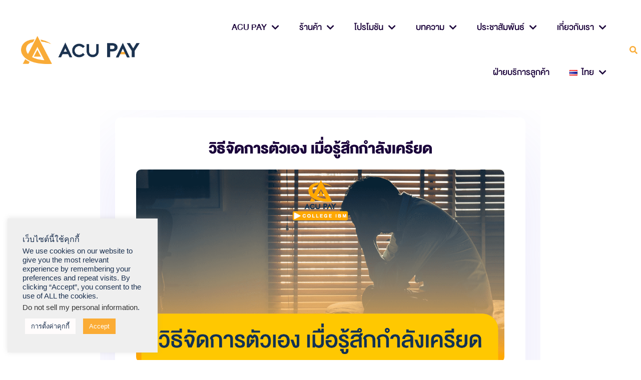

--- FILE ---
content_type: text/html; charset=UTF-8
request_url: https://acuthai.com/%E0%B8%88%E0%B8%B1%E0%B8%94%E0%B8%81%E0%B8%B2%E0%B8%A3%E0%B8%95%E0%B8%B1%E0%B8%A7%E0%B9%80%E0%B8%AD%E0%B8%87-%E0%B9%80%E0%B8%A1%E0%B8%B7%E0%B9%88%E0%B8%AD%E0%B9%80%E0%B8%84%E0%B8%A3%E0%B8%B5%E0%B8%A2/
body_size: 40542
content:
<!doctype html>
<html lang="th">
<head>
	<meta charset="UTF-8">
	<meta name="viewport" content="width=device-width, initial-scale=1">
	<link rel="profile" href="https://gmpg.org/xfn/11">
	<meta name='robots' content='index, follow, max-image-preview:large, max-snippet:-1, max-video-preview:-1' />
<!-- Google tag (gtag.js) consent mode dataLayer added by Site Kit -->
<script id="google_gtagjs-js-consent-mode-data-layer">
window.dataLayer = window.dataLayer || [];function gtag(){dataLayer.push(arguments);}
gtag('consent', 'default', {"ad_personalization":"denied","ad_storage":"denied","ad_user_data":"denied","analytics_storage":"denied","functionality_storage":"denied","security_storage":"denied","personalization_storage":"denied","region":["AT","BE","BG","CH","CY","CZ","DE","DK","EE","ES","FI","FR","GB","GR","HR","HU","IE","IS","IT","LI","LT","LU","LV","MT","NL","NO","PL","PT","RO","SE","SI","SK"],"wait_for_update":500});
window._googlesitekitConsentCategoryMap = {"statistics":["analytics_storage"],"marketing":["ad_storage","ad_user_data","ad_personalization"],"functional":["functionality_storage","security_storage"],"preferences":["personalization_storage"]};
window._googlesitekitConsents = {"ad_personalization":"denied","ad_storage":"denied","ad_user_data":"denied","analytics_storage":"denied","functionality_storage":"denied","security_storage":"denied","personalization_storage":"denied","region":["AT","BE","BG","CH","CY","CZ","DE","DK","EE","ES","FI","FR","GB","GR","HR","HU","IE","IS","IT","LI","LT","LU","LV","MT","NL","NO","PL","PT","RO","SE","SI","SK"],"wait_for_update":500};
</script>
<!-- End Google tag (gtag.js) consent mode dataLayer added by Site Kit -->

	<!-- This site is optimized with the Yoast SEO Premium plugin v23.0 (Yoast SEO v23.0) - https://yoast.com/wordpress/plugins/seo/ -->
	<title>- ACU PAY Thailand</title>
	<link rel="canonical" href="https://acuthai.com/จัดการตัวเอง-เมื่อเครีย/" />
	<meta property="og:locale" content="th_TH" />
	<meta property="og:locale:alternate" content="zh_CN" />
	<meta property="og:locale:alternate" content="en_GB" />
	<meta property="og:type" content="article" />
	<meta property="og:title" content="เปิดวาร์ป!! พิกัดขอแฟน คนรู้ใจ" />
	<meta property="og:description" content="สำหรับใครที่กำลังเหงา โสด อยู่คนเดียว หลังจากอ่านบทความนี้คุณจะไม่เดียวดายอีกต่อไปเพราะ ACU PAY จะพาทุกคนไปมูเตลู ไปขอเนื้อคู่ตรงๆ เลยแล้วกัน" />
	<meta property="og:url" content="https://acuthai.com/จัดการตัวเอง-เมื่อเครีย/" />
	<meta property="og:site_name" content="ACU PAY Thailand" />
	<meta property="article:publisher" content="https://www.facebook.com/acupaythailand/" />
	<meta property="article:published_time" content="2023-07-14T04:50:38+00:00" />
	<meta property="article:modified_time" content="2023-07-03T10:27:12+00:00" />
	<meta property="og:image" content="https://acuthai.com/wp-content/uploads/เปิดวาร์ป_พิกัดขอแฟน_คนรู้ใจ.jpg" />
	<meta property="og:image:width" content="1200" />
	<meta property="og:image:height" content="629" />
	<meta property="og:image:type" content="image/jpeg" />
	<meta name="author" content="ACU PAY Thailand Channel" />
	<meta name="twitter:card" content="summary_large_image" />
	<meta name="twitter:title" content="วิธีจัดการตัวเอง เมื่อรู้สึกกำลังเครียด" />
	<meta name="twitter:label1" content="Written by" />
	<meta name="twitter:data1" content="ACU PAY Thailand Channel" />
	<script type="application/ld+json" class="yoast-schema-graph">{"@context":"https://schema.org","@graph":[{"@type":"Article","@id":"https://acuthai.com/%e0%b8%88%e0%b8%b1%e0%b8%94%e0%b8%81%e0%b8%b2%e0%b8%a3%e0%b8%95%e0%b8%b1%e0%b8%a7%e0%b9%80%e0%b8%ad%e0%b8%87-%e0%b9%80%e0%b8%a1%e0%b8%b7%e0%b9%88%e0%b8%ad%e0%b9%80%e0%b8%84%e0%b8%a3%e0%b8%b5%e0%b8%a2/#article","isPartOf":{"@id":"https://acuthai.com/%e0%b8%88%e0%b8%b1%e0%b8%94%e0%b8%81%e0%b8%b2%e0%b8%a3%e0%b8%95%e0%b8%b1%e0%b8%a7%e0%b9%80%e0%b8%ad%e0%b8%87-%e0%b9%80%e0%b8%a1%e0%b8%b7%e0%b9%88%e0%b8%ad%e0%b9%80%e0%b8%84%e0%b8%a3%e0%b8%b5%e0%b8%a2/"},"author":{"name":"ACU PAY Thailand Channel","@id":"https://acuthai.com/#/schema/person/7026b383c485330330f82287bff11ff4"},"headline":"วิธีจัดการตัวเอง เมื่อรู้สึกกำลังเครียด","datePublished":"2023-07-14T04:50:38+00:00","dateModified":"2023-07-03T10:27:12+00:00","mainEntityOfPage":{"@id":"https://acuthai.com/%e0%b8%88%e0%b8%b1%e0%b8%94%e0%b8%81%e0%b8%b2%e0%b8%a3%e0%b8%95%e0%b8%b1%e0%b8%a7%e0%b9%80%e0%b8%ad%e0%b8%87-%e0%b9%80%e0%b8%a1%e0%b8%b7%e0%b9%88%e0%b8%ad%e0%b9%80%e0%b8%84%e0%b8%a3%e0%b8%b5%e0%b8%a2/"},"wordCount":11,"commentCount":0,"publisher":{"@id":"https://acuthai.com/#organization"},"image":{"@id":"https://acuthai.com/%e0%b8%88%e0%b8%b1%e0%b8%94%e0%b8%81%e0%b8%b2%e0%b8%a3%e0%b8%95%e0%b8%b1%e0%b8%a7%e0%b9%80%e0%b8%ad%e0%b8%87-%e0%b9%80%e0%b8%a1%e0%b8%b7%e0%b9%88%e0%b8%ad%e0%b9%80%e0%b8%84%e0%b8%a3%e0%b8%b5%e0%b8%a2/#primaryimage"},"thumbnailUrl":"https://acuthai.com/wp-content/uploads/01-วิธีจัดการตัวเองเมื่อรู้สึกกำลังเครียด.png","keywords":["คลายเครียด","ความเครียด","เครียด"],"articleSection":["บทความ","สาระน่ารู้"],"inLanguage":"th","potentialAction":[{"@type":"CommentAction","name":"Comment","target":["https://acuthai.com/%e0%b8%88%e0%b8%b1%e0%b8%94%e0%b8%81%e0%b8%b2%e0%b8%a3%e0%b8%95%e0%b8%b1%e0%b8%a7%e0%b9%80%e0%b8%ad%e0%b8%87-%e0%b9%80%e0%b8%a1%e0%b8%b7%e0%b9%88%e0%b8%ad%e0%b9%80%e0%b8%84%e0%b8%a3%e0%b8%b5%e0%b8%a2/#respond"]}]},{"@type":"WebPage","@id":"https://acuthai.com/%e0%b8%88%e0%b8%b1%e0%b8%94%e0%b8%81%e0%b8%b2%e0%b8%a3%e0%b8%95%e0%b8%b1%e0%b8%a7%e0%b9%80%e0%b8%ad%e0%b8%87-%e0%b9%80%e0%b8%a1%e0%b8%b7%e0%b9%88%e0%b8%ad%e0%b9%80%e0%b8%84%e0%b8%a3%e0%b8%b5%e0%b8%a2/","url":"https://acuthai.com/%e0%b8%88%e0%b8%b1%e0%b8%94%e0%b8%81%e0%b8%b2%e0%b8%a3%e0%b8%95%e0%b8%b1%e0%b8%a7%e0%b9%80%e0%b8%ad%e0%b8%87-%e0%b9%80%e0%b8%a1%e0%b8%b7%e0%b9%88%e0%b8%ad%e0%b9%80%e0%b8%84%e0%b8%a3%e0%b8%b5%e0%b8%a2/","name":"- ACU PAY Thailand","isPartOf":{"@id":"https://acuthai.com/#website"},"primaryImageOfPage":{"@id":"https://acuthai.com/%e0%b8%88%e0%b8%b1%e0%b8%94%e0%b8%81%e0%b8%b2%e0%b8%a3%e0%b8%95%e0%b8%b1%e0%b8%a7%e0%b9%80%e0%b8%ad%e0%b8%87-%e0%b9%80%e0%b8%a1%e0%b8%b7%e0%b9%88%e0%b8%ad%e0%b9%80%e0%b8%84%e0%b8%a3%e0%b8%b5%e0%b8%a2/#primaryimage"},"image":{"@id":"https://acuthai.com/%e0%b8%88%e0%b8%b1%e0%b8%94%e0%b8%81%e0%b8%b2%e0%b8%a3%e0%b8%95%e0%b8%b1%e0%b8%a7%e0%b9%80%e0%b8%ad%e0%b8%87-%e0%b9%80%e0%b8%a1%e0%b8%b7%e0%b9%88%e0%b8%ad%e0%b9%80%e0%b8%84%e0%b8%a3%e0%b8%b5%e0%b8%a2/#primaryimage"},"thumbnailUrl":"https://acuthai.com/wp-content/uploads/01-วิธีจัดการตัวเองเมื่อรู้สึกกำลังเครียด.png","datePublished":"2023-07-14T04:50:38+00:00","dateModified":"2023-07-03T10:27:12+00:00","breadcrumb":{"@id":"https://acuthai.com/%e0%b8%88%e0%b8%b1%e0%b8%94%e0%b8%81%e0%b8%b2%e0%b8%a3%e0%b8%95%e0%b8%b1%e0%b8%a7%e0%b9%80%e0%b8%ad%e0%b8%87-%e0%b9%80%e0%b8%a1%e0%b8%b7%e0%b9%88%e0%b8%ad%e0%b9%80%e0%b8%84%e0%b8%a3%e0%b8%b5%e0%b8%a2/#breadcrumb"},"inLanguage":"th","potentialAction":[{"@type":"ReadAction","target":["https://acuthai.com/%e0%b8%88%e0%b8%b1%e0%b8%94%e0%b8%81%e0%b8%b2%e0%b8%a3%e0%b8%95%e0%b8%b1%e0%b8%a7%e0%b9%80%e0%b8%ad%e0%b8%87-%e0%b9%80%e0%b8%a1%e0%b8%b7%e0%b9%88%e0%b8%ad%e0%b9%80%e0%b8%84%e0%b8%a3%e0%b8%b5%e0%b8%a2/"]}]},{"@type":"ImageObject","inLanguage":"th","@id":"https://acuthai.com/%e0%b8%88%e0%b8%b1%e0%b8%94%e0%b8%81%e0%b8%b2%e0%b8%a3%e0%b8%95%e0%b8%b1%e0%b8%a7%e0%b9%80%e0%b8%ad%e0%b8%87-%e0%b9%80%e0%b8%a1%e0%b8%b7%e0%b9%88%e0%b8%ad%e0%b9%80%e0%b8%84%e0%b8%a3%e0%b8%b5%e0%b8%a2/#primaryimage","url":"https://acuthai.com/wp-content/uploads/01-วิธีจัดการตัวเองเมื่อรู้สึกกำลังเครียด.png","contentUrl":"https://acuthai.com/wp-content/uploads/01-วิธีจัดการตัวเองเมื่อรู้สึกกำลังเครียด.png","width":1080,"height":1080},{"@type":"BreadcrumbList","@id":"https://acuthai.com/%e0%b8%88%e0%b8%b1%e0%b8%94%e0%b8%81%e0%b8%b2%e0%b8%a3%e0%b8%95%e0%b8%b1%e0%b8%a7%e0%b9%80%e0%b8%ad%e0%b8%87-%e0%b9%80%e0%b8%a1%e0%b8%b7%e0%b9%88%e0%b8%ad%e0%b9%80%e0%b8%84%e0%b8%a3%e0%b8%b5%e0%b8%a2/#breadcrumb","itemListElement":[{"@type":"ListItem","position":1,"name":"Home","item":"https://acuthai.com/"},{"@type":"ListItem","position":2,"name":"บทความ","item":"https://acuthai.com/category/%e0%b8%9a%e0%b8%97%e0%b8%84%e0%b8%a7%e0%b8%b2%e0%b8%a1/"},{"@type":"ListItem","position":3,"name":"วิธีจัดการตัวเอง เมื่อรู้สึกกำลังเครียด"}]},{"@type":"WebSite","@id":"https://acuthai.com/#website","url":"https://acuthai.com/","name":"ACU PAY Thailand","description":"Make a Great Day","publisher":{"@id":"https://acuthai.com/#organization"},"potentialAction":[{"@type":"SearchAction","target":{"@type":"EntryPoint","urlTemplate":"https://acuthai.com/?s={search_term_string}"},"query-input":"required name=search_term_string"}],"inLanguage":"th"},{"@type":"Organization","@id":"https://acuthai.com/#organization","name":"ACU PAY Thailand","url":"https://acuthai.com/","logo":{"@type":"ImageObject","inLanguage":"th","@id":"https://acuthai.com/#/schema/logo/image/","url":"https://acuthai.com/wp-content/uploads/2021/12/ACU-PAY-THAILAND.png","contentUrl":"https://acuthai.com/wp-content/uploads/2021/12/ACU-PAY-THAILAND.png","width":1385,"height":331,"caption":"ACU PAY Thailand"},"image":{"@id":"https://acuthai.com/#/schema/logo/image/"},"sameAs":["https://www.facebook.com/acupaythailand/","https://www.instagram.com/acupaythailand/","https://www.youtube.com/channel/UCW-n2KikVcPi-a42GCtV4Ww/featured"]},{"@type":"Person","@id":"https://acuthai.com/#/schema/person/7026b383c485330330f82287bff11ff4","name":"ACU PAY Thailand Channel","image":{"@type":"ImageObject","inLanguage":"th","@id":"https://acuthai.com/#/schema/person/image/","url":"https://secure.gravatar.com/avatar/411cfa1914db2e19195d51a7e7d6b254?s=96&d=mm&r=g","contentUrl":"https://secure.gravatar.com/avatar/411cfa1914db2e19195d51a7e7d6b254?s=96&d=mm&r=g","caption":"ACU PAY Thailand Channel"},"url":"https://acuthai.com/author/marketingacuthai-com/"}]}</script>
	<!-- / Yoast SEO Premium plugin. -->


<link rel="alternate" href="https://acuthai.com/%e6%84%9f%e5%88%b0%e5%8e%8b%e5%8a%9b%e6%97%b6%ef%bc%8c%e5%a6%82%e4%bd%95%e7%ae%a1%e7%90%86%ef%bc%9f/" hreflang="zh" />
<link rel="alternate" href="https://acuthai.com/how-to-manage-yourself-when-you-feel-stress/" hreflang="en" />
<link rel="alternate" href="https://acuthai.com/%e0%b8%88%e0%b8%b1%e0%b8%94%e0%b8%81%e0%b8%b2%e0%b8%a3%e0%b8%95%e0%b8%b1%e0%b8%a7%e0%b9%80%e0%b8%ad%e0%b8%87-%e0%b9%80%e0%b8%a1%e0%b8%b7%e0%b9%88%e0%b8%ad%e0%b9%80%e0%b8%84%e0%b8%a3%e0%b8%b5%e0%b8%a2/" hreflang="th" />
<link rel='dns-prefetch' href='//www.googletagmanager.com' />
<link rel="alternate" type="application/rss+xml" title="ACU PAY Thailand &raquo; ฟีด" href="https://acuthai.com/feed/" />
<link rel="alternate" type="application/rss+xml" title="ACU PAY Thailand &raquo; ฟีดความเห็น" href="https://acuthai.com/comments/feed/" />
<link rel="alternate" type="application/rss+xml" title="ACU PAY Thailand &raquo; วิธีจัดการตัวเอง เมื่อรู้สึกกำลังเครียด ฟีดความเห็น" href="https://acuthai.com/%e0%b8%88%e0%b8%b1%e0%b8%94%e0%b8%81%e0%b8%b2%e0%b8%a3%e0%b8%95%e0%b8%b1%e0%b8%a7%e0%b9%80%e0%b8%ad%e0%b8%87-%e0%b9%80%e0%b8%a1%e0%b8%b7%e0%b9%88%e0%b8%ad%e0%b9%80%e0%b8%84%e0%b8%a3%e0%b8%b5%e0%b8%a2/feed/" />
<script>
window._wpemojiSettings = {"baseUrl":"https:\/\/s.w.org\/images\/core\/emoji\/14.0.0\/72x72\/","ext":".png","svgUrl":"https:\/\/s.w.org\/images\/core\/emoji\/14.0.0\/svg\/","svgExt":".svg","source":{"concatemoji":"https:\/\/acuthai.com\/wp-includes\/js\/wp-emoji-release.min.js?ver=6.4.3"}};
/*! This file is auto-generated */
!function(i,n){var o,s,e;function c(e){try{var t={supportTests:e,timestamp:(new Date).valueOf()};sessionStorage.setItem(o,JSON.stringify(t))}catch(e){}}function p(e,t,n){e.clearRect(0,0,e.canvas.width,e.canvas.height),e.fillText(t,0,0);var t=new Uint32Array(e.getImageData(0,0,e.canvas.width,e.canvas.height).data),r=(e.clearRect(0,0,e.canvas.width,e.canvas.height),e.fillText(n,0,0),new Uint32Array(e.getImageData(0,0,e.canvas.width,e.canvas.height).data));return t.every(function(e,t){return e===r[t]})}function u(e,t,n){switch(t){case"flag":return n(e,"\ud83c\udff3\ufe0f\u200d\u26a7\ufe0f","\ud83c\udff3\ufe0f\u200b\u26a7\ufe0f")?!1:!n(e,"\ud83c\uddfa\ud83c\uddf3","\ud83c\uddfa\u200b\ud83c\uddf3")&&!n(e,"\ud83c\udff4\udb40\udc67\udb40\udc62\udb40\udc65\udb40\udc6e\udb40\udc67\udb40\udc7f","\ud83c\udff4\u200b\udb40\udc67\u200b\udb40\udc62\u200b\udb40\udc65\u200b\udb40\udc6e\u200b\udb40\udc67\u200b\udb40\udc7f");case"emoji":return!n(e,"\ud83e\udef1\ud83c\udffb\u200d\ud83e\udef2\ud83c\udfff","\ud83e\udef1\ud83c\udffb\u200b\ud83e\udef2\ud83c\udfff")}return!1}function f(e,t,n){var r="undefined"!=typeof WorkerGlobalScope&&self instanceof WorkerGlobalScope?new OffscreenCanvas(300,150):i.createElement("canvas"),a=r.getContext("2d",{willReadFrequently:!0}),o=(a.textBaseline="top",a.font="600 32px Arial",{});return e.forEach(function(e){o[e]=t(a,e,n)}),o}function t(e){var t=i.createElement("script");t.src=e,t.defer=!0,i.head.appendChild(t)}"undefined"!=typeof Promise&&(o="wpEmojiSettingsSupports",s=["flag","emoji"],n.supports={everything:!0,everythingExceptFlag:!0},e=new Promise(function(e){i.addEventListener("DOMContentLoaded",e,{once:!0})}),new Promise(function(t){var n=function(){try{var e=JSON.parse(sessionStorage.getItem(o));if("object"==typeof e&&"number"==typeof e.timestamp&&(new Date).valueOf()<e.timestamp+604800&&"object"==typeof e.supportTests)return e.supportTests}catch(e){}return null}();if(!n){if("undefined"!=typeof Worker&&"undefined"!=typeof OffscreenCanvas&&"undefined"!=typeof URL&&URL.createObjectURL&&"undefined"!=typeof Blob)try{var e="postMessage("+f.toString()+"("+[JSON.stringify(s),u.toString(),p.toString()].join(",")+"));",r=new Blob([e],{type:"text/javascript"}),a=new Worker(URL.createObjectURL(r),{name:"wpTestEmojiSupports"});return void(a.onmessage=function(e){c(n=e.data),a.terminate(),t(n)})}catch(e){}c(n=f(s,u,p))}t(n)}).then(function(e){for(var t in e)n.supports[t]=e[t],n.supports.everything=n.supports.everything&&n.supports[t],"flag"!==t&&(n.supports.everythingExceptFlag=n.supports.everythingExceptFlag&&n.supports[t]);n.supports.everythingExceptFlag=n.supports.everythingExceptFlag&&!n.supports.flag,n.DOMReady=!1,n.readyCallback=function(){n.DOMReady=!0}}).then(function(){return e}).then(function(){var e;n.supports.everything||(n.readyCallback(),(e=n.source||{}).concatemoji?t(e.concatemoji):e.wpemoji&&e.twemoji&&(t(e.twemoji),t(e.wpemoji)))}))}((window,document),window._wpemojiSettings);
</script>
<link rel='stylesheet' id='bdt-uikit-css' href='https://acuthai.com/wp-content/plugins/bdthemes-element-pack/assets/css/bdt-uikit.css?ver=3.21.7' media='all' />
<link rel='stylesheet' id='ep-helper-css' href='https://acuthai.com/wp-content/plugins/bdthemes-element-pack/assets/css/ep-helper.css?ver=7.14.3' media='all' />
<style id='wp-emoji-styles-inline-css'>

	img.wp-smiley, img.emoji {
		display: inline !important;
		border: none !important;
		box-shadow: none !important;
		height: 1em !important;
		width: 1em !important;
		margin: 0 0.07em !important;
		vertical-align: -0.1em !important;
		background: none !important;
		padding: 0 !important;
	}
</style>
<style id='classic-theme-styles-inline-css'>
/*! This file is auto-generated */
.wp-block-button__link{color:#fff;background-color:#32373c;border-radius:9999px;box-shadow:none;text-decoration:none;padding:calc(.667em + 2px) calc(1.333em + 2px);font-size:1.125em}.wp-block-file__button{background:#32373c;color:#fff;text-decoration:none}
</style>
<style id='global-styles-inline-css'>
body{--wp--preset--color--black: #000000;--wp--preset--color--cyan-bluish-gray: #abb8c3;--wp--preset--color--white: #ffffff;--wp--preset--color--pale-pink: #f78da7;--wp--preset--color--vivid-red: #cf2e2e;--wp--preset--color--luminous-vivid-orange: #ff6900;--wp--preset--color--luminous-vivid-amber: #fcb900;--wp--preset--color--light-green-cyan: #7bdcb5;--wp--preset--color--vivid-green-cyan: #00d084;--wp--preset--color--pale-cyan-blue: #8ed1fc;--wp--preset--color--vivid-cyan-blue: #0693e3;--wp--preset--color--vivid-purple: #9b51e0;--wp--preset--gradient--vivid-cyan-blue-to-vivid-purple: linear-gradient(135deg,rgba(6,147,227,1) 0%,rgb(155,81,224) 100%);--wp--preset--gradient--light-green-cyan-to-vivid-green-cyan: linear-gradient(135deg,rgb(122,220,180) 0%,rgb(0,208,130) 100%);--wp--preset--gradient--luminous-vivid-amber-to-luminous-vivid-orange: linear-gradient(135deg,rgba(252,185,0,1) 0%,rgba(255,105,0,1) 100%);--wp--preset--gradient--luminous-vivid-orange-to-vivid-red: linear-gradient(135deg,rgba(255,105,0,1) 0%,rgb(207,46,46) 100%);--wp--preset--gradient--very-light-gray-to-cyan-bluish-gray: linear-gradient(135deg,rgb(238,238,238) 0%,rgb(169,184,195) 100%);--wp--preset--gradient--cool-to-warm-spectrum: linear-gradient(135deg,rgb(74,234,220) 0%,rgb(151,120,209) 20%,rgb(207,42,186) 40%,rgb(238,44,130) 60%,rgb(251,105,98) 80%,rgb(254,248,76) 100%);--wp--preset--gradient--blush-light-purple: linear-gradient(135deg,rgb(255,206,236) 0%,rgb(152,150,240) 100%);--wp--preset--gradient--blush-bordeaux: linear-gradient(135deg,rgb(254,205,165) 0%,rgb(254,45,45) 50%,rgb(107,0,62) 100%);--wp--preset--gradient--luminous-dusk: linear-gradient(135deg,rgb(255,203,112) 0%,rgb(199,81,192) 50%,rgb(65,88,208) 100%);--wp--preset--gradient--pale-ocean: linear-gradient(135deg,rgb(255,245,203) 0%,rgb(182,227,212) 50%,rgb(51,167,181) 100%);--wp--preset--gradient--electric-grass: linear-gradient(135deg,rgb(202,248,128) 0%,rgb(113,206,126) 100%);--wp--preset--gradient--midnight: linear-gradient(135deg,rgb(2,3,129) 0%,rgb(40,116,252) 100%);--wp--preset--font-size--small: 13px;--wp--preset--font-size--medium: 20px;--wp--preset--font-size--large: 36px;--wp--preset--font-size--x-large: 42px;--wp--preset--spacing--20: 0.44rem;--wp--preset--spacing--30: 0.67rem;--wp--preset--spacing--40: 1rem;--wp--preset--spacing--50: 1.5rem;--wp--preset--spacing--60: 2.25rem;--wp--preset--spacing--70: 3.38rem;--wp--preset--spacing--80: 5.06rem;--wp--preset--shadow--natural: 6px 6px 9px rgba(0, 0, 0, 0.2);--wp--preset--shadow--deep: 12px 12px 50px rgba(0, 0, 0, 0.4);--wp--preset--shadow--sharp: 6px 6px 0px rgba(0, 0, 0, 0.2);--wp--preset--shadow--outlined: 6px 6px 0px -3px rgba(255, 255, 255, 1), 6px 6px rgba(0, 0, 0, 1);--wp--preset--shadow--crisp: 6px 6px 0px rgba(0, 0, 0, 1);}:where(.is-layout-flex){gap: 0.5em;}:where(.is-layout-grid){gap: 0.5em;}body .is-layout-flow > .alignleft{float: left;margin-inline-start: 0;margin-inline-end: 2em;}body .is-layout-flow > .alignright{float: right;margin-inline-start: 2em;margin-inline-end: 0;}body .is-layout-flow > .aligncenter{margin-left: auto !important;margin-right: auto !important;}body .is-layout-constrained > .alignleft{float: left;margin-inline-start: 0;margin-inline-end: 2em;}body .is-layout-constrained > .alignright{float: right;margin-inline-start: 2em;margin-inline-end: 0;}body .is-layout-constrained > .aligncenter{margin-left: auto !important;margin-right: auto !important;}body .is-layout-constrained > :where(:not(.alignleft):not(.alignright):not(.alignfull)){max-width: var(--wp--style--global--content-size);margin-left: auto !important;margin-right: auto !important;}body .is-layout-constrained > .alignwide{max-width: var(--wp--style--global--wide-size);}body .is-layout-flex{display: flex;}body .is-layout-flex{flex-wrap: wrap;align-items: center;}body .is-layout-flex > *{margin: 0;}body .is-layout-grid{display: grid;}body .is-layout-grid > *{margin: 0;}:where(.wp-block-columns.is-layout-flex){gap: 2em;}:where(.wp-block-columns.is-layout-grid){gap: 2em;}:where(.wp-block-post-template.is-layout-flex){gap: 1.25em;}:where(.wp-block-post-template.is-layout-grid){gap: 1.25em;}.has-black-color{color: var(--wp--preset--color--black) !important;}.has-cyan-bluish-gray-color{color: var(--wp--preset--color--cyan-bluish-gray) !important;}.has-white-color{color: var(--wp--preset--color--white) !important;}.has-pale-pink-color{color: var(--wp--preset--color--pale-pink) !important;}.has-vivid-red-color{color: var(--wp--preset--color--vivid-red) !important;}.has-luminous-vivid-orange-color{color: var(--wp--preset--color--luminous-vivid-orange) !important;}.has-luminous-vivid-amber-color{color: var(--wp--preset--color--luminous-vivid-amber) !important;}.has-light-green-cyan-color{color: var(--wp--preset--color--light-green-cyan) !important;}.has-vivid-green-cyan-color{color: var(--wp--preset--color--vivid-green-cyan) !important;}.has-pale-cyan-blue-color{color: var(--wp--preset--color--pale-cyan-blue) !important;}.has-vivid-cyan-blue-color{color: var(--wp--preset--color--vivid-cyan-blue) !important;}.has-vivid-purple-color{color: var(--wp--preset--color--vivid-purple) !important;}.has-black-background-color{background-color: var(--wp--preset--color--black) !important;}.has-cyan-bluish-gray-background-color{background-color: var(--wp--preset--color--cyan-bluish-gray) !important;}.has-white-background-color{background-color: var(--wp--preset--color--white) !important;}.has-pale-pink-background-color{background-color: var(--wp--preset--color--pale-pink) !important;}.has-vivid-red-background-color{background-color: var(--wp--preset--color--vivid-red) !important;}.has-luminous-vivid-orange-background-color{background-color: var(--wp--preset--color--luminous-vivid-orange) !important;}.has-luminous-vivid-amber-background-color{background-color: var(--wp--preset--color--luminous-vivid-amber) !important;}.has-light-green-cyan-background-color{background-color: var(--wp--preset--color--light-green-cyan) !important;}.has-vivid-green-cyan-background-color{background-color: var(--wp--preset--color--vivid-green-cyan) !important;}.has-pale-cyan-blue-background-color{background-color: var(--wp--preset--color--pale-cyan-blue) !important;}.has-vivid-cyan-blue-background-color{background-color: var(--wp--preset--color--vivid-cyan-blue) !important;}.has-vivid-purple-background-color{background-color: var(--wp--preset--color--vivid-purple) !important;}.has-black-border-color{border-color: var(--wp--preset--color--black) !important;}.has-cyan-bluish-gray-border-color{border-color: var(--wp--preset--color--cyan-bluish-gray) !important;}.has-white-border-color{border-color: var(--wp--preset--color--white) !important;}.has-pale-pink-border-color{border-color: var(--wp--preset--color--pale-pink) !important;}.has-vivid-red-border-color{border-color: var(--wp--preset--color--vivid-red) !important;}.has-luminous-vivid-orange-border-color{border-color: var(--wp--preset--color--luminous-vivid-orange) !important;}.has-luminous-vivid-amber-border-color{border-color: var(--wp--preset--color--luminous-vivid-amber) !important;}.has-light-green-cyan-border-color{border-color: var(--wp--preset--color--light-green-cyan) !important;}.has-vivid-green-cyan-border-color{border-color: var(--wp--preset--color--vivid-green-cyan) !important;}.has-pale-cyan-blue-border-color{border-color: var(--wp--preset--color--pale-cyan-blue) !important;}.has-vivid-cyan-blue-border-color{border-color: var(--wp--preset--color--vivid-cyan-blue) !important;}.has-vivid-purple-border-color{border-color: var(--wp--preset--color--vivid-purple) !important;}.has-vivid-cyan-blue-to-vivid-purple-gradient-background{background: var(--wp--preset--gradient--vivid-cyan-blue-to-vivid-purple) !important;}.has-light-green-cyan-to-vivid-green-cyan-gradient-background{background: var(--wp--preset--gradient--light-green-cyan-to-vivid-green-cyan) !important;}.has-luminous-vivid-amber-to-luminous-vivid-orange-gradient-background{background: var(--wp--preset--gradient--luminous-vivid-amber-to-luminous-vivid-orange) !important;}.has-luminous-vivid-orange-to-vivid-red-gradient-background{background: var(--wp--preset--gradient--luminous-vivid-orange-to-vivid-red) !important;}.has-very-light-gray-to-cyan-bluish-gray-gradient-background{background: var(--wp--preset--gradient--very-light-gray-to-cyan-bluish-gray) !important;}.has-cool-to-warm-spectrum-gradient-background{background: var(--wp--preset--gradient--cool-to-warm-spectrum) !important;}.has-blush-light-purple-gradient-background{background: var(--wp--preset--gradient--blush-light-purple) !important;}.has-blush-bordeaux-gradient-background{background: var(--wp--preset--gradient--blush-bordeaux) !important;}.has-luminous-dusk-gradient-background{background: var(--wp--preset--gradient--luminous-dusk) !important;}.has-pale-ocean-gradient-background{background: var(--wp--preset--gradient--pale-ocean) !important;}.has-electric-grass-gradient-background{background: var(--wp--preset--gradient--electric-grass) !important;}.has-midnight-gradient-background{background: var(--wp--preset--gradient--midnight) !important;}.has-small-font-size{font-size: var(--wp--preset--font-size--small) !important;}.has-medium-font-size{font-size: var(--wp--preset--font-size--medium) !important;}.has-large-font-size{font-size: var(--wp--preset--font-size--large) !important;}.has-x-large-font-size{font-size: var(--wp--preset--font-size--x-large) !important;}
.wp-block-navigation a:where(:not(.wp-element-button)){color: inherit;}
:where(.wp-block-post-template.is-layout-flex){gap: 1.25em;}:where(.wp-block-post-template.is-layout-grid){gap: 1.25em;}
:where(.wp-block-columns.is-layout-flex){gap: 2em;}:where(.wp-block-columns.is-layout-grid){gap: 2em;}
.wp-block-pullquote{font-size: 1.5em;line-height: 1.6;}
</style>
<link rel='stylesheet' id='cookie-law-info-css' href='https://acuthai.com/wp-content/plugins/cookie-law-info/legacy/public/css/cookie-law-info-public.css?ver=3.2.4' media='all' />
<link rel='stylesheet' id='cookie-law-info-gdpr-css' href='https://acuthai.com/wp-content/plugins/cookie-law-info/legacy/public/css/cookie-law-info-gdpr.css?ver=3.2.4' media='all' />
<link rel='stylesheet' id='dashicons-css' href='https://acuthai.com/wp-includes/css/dashicons.min.css?ver=6.4.3' media='all' />
<link rel='stylesheet' id='post-views-counter-frontend-css' href='https://acuthai.com/wp-content/plugins/post-views-counter/css/frontend.min.css?ver=1.4.7' media='all' />
<link rel='stylesheet' id='hello-elementor-css' href='https://acuthai.com/wp-content/themes/hello-elementor/style.min.css?ver=3.0.5' media='all' />
<link rel='stylesheet' id='hello-elementor-theme-style-css' href='https://acuthai.com/wp-content/themes/hello-elementor/theme.min.css?ver=3.0.5' media='all' />
<link rel='stylesheet' id='hello-elementor-header-footer-css' href='https://acuthai.com/wp-content/themes/hello-elementor/header-footer.min.css?ver=3.0.5' media='all' />
<link rel='stylesheet' id='elementor-icons-css' href='https://acuthai.com/wp-content/plugins/elementor/assets/lib/eicons/css/elementor-icons.min.css?ver=5.30.0' media='all' />
<link rel='stylesheet' id='elementor-frontend-css' href='https://acuthai.com/wp-content/plugins/elementor/assets/css/frontend.min.css?ver=3.22.3' media='all' />
<link rel='stylesheet' id='swiper-css' href='https://acuthai.com/wp-content/plugins/elementor/assets/lib/swiper/v8/css/swiper.min.css?ver=8.4.5' media='all' />
<link rel='stylesheet' id='elementor-post-203-css' href='https://acuthai.com/wp-content/uploads/elementor/css/post-203.css?ver=1744346878' media='all' />
<link rel='stylesheet' id='powerpack-frontend-css' href='https://acuthai.com/wp-content/plugins/powerpack-lite-for-elementor/assets/css/min/frontend.min.css?ver=2.7.23' media='all' />
<link rel='stylesheet' id='ep-styles-css' href='https://acuthai.com/wp-content/uploads/element-pack/minified/css/ep-styles.css?ver=1755857308' media='all' />
<link rel='stylesheet' id='elementor-pro-css' href='https://acuthai.com/wp-content/plugins/elementor-pro/assets/css/frontend.min.css?ver=3.22.1' media='all' />
<link rel='stylesheet' id='font-awesome-5-all-css' href='https://acuthai.com/wp-content/plugins/elementor/assets/lib/font-awesome/css/all.min.css?ver=3.22.3' media='all' />
<link rel='stylesheet' id='font-awesome-4-shim-css' href='https://acuthai.com/wp-content/plugins/elementor/assets/lib/font-awesome/css/v4-shims.min.css?ver=3.22.3' media='all' />
<link rel='stylesheet' id='elementor-global-css' href='https://acuthai.com/wp-content/uploads/elementor/css/global.css?ver=1744346881' media='all' />
<link rel='stylesheet' id='elementor-post-28317-css' href='https://acuthai.com/wp-content/uploads/elementor/css/post-28317.css?ver=1744532214' media='all' />
<link rel='stylesheet' id='elementor-post-768-css' href='https://acuthai.com/wp-content/uploads/elementor/css/post-768.css?ver=1761532865' media='all' />
<link rel='stylesheet' id='elementor-post-750-css' href='https://acuthai.com/wp-content/uploads/elementor/css/post-750.css?ver=1768286849' media='all' />
<link rel='stylesheet' id='elementor-icons-ekiticons-css' href='https://acuthai.com/wp-content/plugins/elementskit-lite/modules/elementskit-icon-pack/assets/css/ekiticons.css?ver=3.2.0' media='all' />
<link rel='stylesheet' id='ekit-widget-styles-css' href='https://acuthai.com/wp-content/plugins/elementskit-lite/widgets/init/assets/css/widget-styles.css?ver=3.2.0' media='all' />
<link rel='stylesheet' id='ekit-responsive-css' href='https://acuthai.com/wp-content/plugins/elementskit-lite/widgets/init/assets/css/responsive.css?ver=3.2.0' media='all' />
<link rel='stylesheet' id='eael-general-css' href='https://acuthai.com/wp-content/plugins/essential-addons-for-elementor-lite/assets/front-end/css/view/general.min.css?ver=5.9.25' media='all' />
<link rel='stylesheet' id='google-fonts-1-css' href='https://fonts.googleapis.com/css?family=Roboto%3A100%2C100italic%2C200%2C200italic%2C300%2C300italic%2C400%2C400italic%2C500%2C500italic%2C600%2C600italic%2C700%2C700italic%2C800%2C800italic%2C900%2C900italic&#038;display=auto&#038;ver=6.4.3' media='all' />
<link rel='stylesheet' id='elementor-icons-shared-0-css' href='https://acuthai.com/wp-content/plugins/elementor/assets/lib/font-awesome/css/fontawesome.min.css?ver=5.15.3' media='all' />
<link rel='stylesheet' id='elementor-icons-fa-regular-css' href='https://acuthai.com/wp-content/plugins/elementor/assets/lib/font-awesome/css/regular.min.css?ver=5.15.3' media='all' />
<link rel='stylesheet' id='elementor-icons-fa-solid-css' href='https://acuthai.com/wp-content/plugins/elementor/assets/lib/font-awesome/css/solid.min.css?ver=5.15.3' media='all' />
<link rel='stylesheet' id='elementor-icons-fa-brands-css' href='https://acuthai.com/wp-content/plugins/elementor/assets/lib/font-awesome/css/brands.min.css?ver=5.15.3' media='all' />
<link rel="preconnect" href="https://fonts.gstatic.com/" crossorigin><script id="jquery-core-js-extra">
var pp = {"ajax_url":"https:\/\/acuthai.com\/wp-admin\/admin-ajax.php"};
</script>
<script src="https://acuthai.com/wp-includes/js/jquery/jquery.min.js?ver=3.7.1" id="jquery-core-js"></script>
<script src="https://acuthai.com/wp-includes/js/jquery/jquery-migrate.min.js?ver=3.4.1" id="jquery-migrate-js"></script>
<script id="cookie-law-info-js-extra">
var Cli_Data = {"nn_cookie_ids":[],"cookielist":[],"non_necessary_cookies":[],"ccpaEnabled":"1","ccpaRegionBased":"","ccpaBarEnabled":"1","strictlyEnabled":["necessary","obligatoire"],"ccpaType":"ccpa_gdpr","js_blocking":"1","custom_integration":"","triggerDomRefresh":"","secure_cookies":""};
var cli_cookiebar_settings = {"animate_speed_hide":"500","animate_speed_show":"500","background":"#efefef","border":"#b1a6a6c2","border_on":"","button_1_button_colour":"#fbac35","button_1_button_hover":"#c98a2a","button_1_link_colour":"#fff","button_1_as_button":"1","button_1_new_win":"","button_2_button_colour":"#333","button_2_button_hover":"#292929","button_2_link_colour":"#444","button_2_as_button":"","button_2_hidebar":"","button_3_button_colour":"#dedfe0","button_3_button_hover":"#b2b2b3","button_3_link_colour":"#333333","button_3_as_button":"1","button_3_new_win":"","button_4_button_colour":"#fffcfc","button_4_button_hover":"#cccaca","button_4_link_colour":"#1b304f","button_4_as_button":"1","button_7_button_colour":"#fbac35","button_7_button_hover":"#c98a2a","button_7_link_colour":"#ffffff","button_7_as_button":"1","button_7_new_win":"","font_family":"Trebuchet MS, sans-serif","header_fix":"","notify_animate_hide":"1","notify_animate_show":"","notify_div_id":"#cookie-law-info-bar","notify_position_horizontal":"right","notify_position_vertical":"bottom","scroll_close":"","scroll_close_reload":"","accept_close_reload":"","reject_close_reload":"","showagain_tab":"","showagain_background":"#fff","showagain_border":"#000","showagain_div_id":"#cookie-law-info-again","showagain_x_position":"100px","text":"#1b304f","show_once_yn":"","show_once":"10000","logging_on":"","as_popup":"","popup_overlay":"1","bar_heading_text":"\u0e40\u0e27\u0e47\u0e1a\u0e44\u0e0b\u0e15\u0e4c\u0e19\u0e35\u0e49\u0e43\u0e0a\u0e49\u0e04\u0e38\u0e01\u0e01\u0e35\u0e49","cookie_bar_as":"widget","popup_showagain_position":"bottom-right","widget_position":"left"};
var log_object = {"ajax_url":"https:\/\/acuthai.com\/wp-admin\/admin-ajax.php"};
</script>
<script src="https://acuthai.com/wp-content/plugins/cookie-law-info/legacy/public/js/cookie-law-info-public.js?ver=3.2.4" id="cookie-law-info-js"></script>
<script id="cookie-law-info-ccpa-js-extra">
var ccpa_data = {"opt_out_prompt":"Do you really wish to opt out?","opt_out_confirm":"Confirm","opt_out_cancel":"Cancel"};
</script>
<script src="https://acuthai.com/wp-content/plugins/cookie-law-info/legacy/admin/modules/ccpa/assets/js/cookie-law-info-ccpa.js?ver=3.2.4" id="cookie-law-info-ccpa-js"></script>
<script src="https://acuthai.com/wp-content/plugins/elementor/assets/lib/font-awesome/js/v4-shims.min.js?ver=3.22.3" id="font-awesome-4-shim-js"></script>

<!-- Google tag (gtag.js) snippet added by Site Kit -->
<!-- Google Analytics snippet added by Site Kit -->
<!-- Google Ads snippet added by Site Kit -->
<script src="https://www.googletagmanager.com/gtag/js?id=G-PQRF6HL9H3" id="google_gtagjs-js" async></script>
<script id="google_gtagjs-js-after">
window.dataLayer = window.dataLayer || [];function gtag(){dataLayer.push(arguments);}
gtag("set","linker",{"domains":["acuthai.com"]});
gtag("js", new Date());
gtag("set", "developer_id.dZTNiMT", true);
gtag("config", "G-PQRF6HL9H3");
gtag("config", "AW-16897544929");
 window._googlesitekit = window._googlesitekit || {}; window._googlesitekit.throttledEvents = []; window._googlesitekit.gtagEvent = (name, data) => { var key = JSON.stringify( { name, data } ); if ( !! window._googlesitekit.throttledEvents[ key ] ) { return; } window._googlesitekit.throttledEvents[ key ] = true; setTimeout( () => { delete window._googlesitekit.throttledEvents[ key ]; }, 5 ); gtag( "event", name, { ...data, event_source: "site-kit" } ); };
</script>
<link rel="https://api.w.org/" href="https://acuthai.com/wp-json/" /><link rel="alternate" type="application/json" href="https://acuthai.com/wp-json/wp/v2/posts/28317" /><link rel="EditURI" type="application/rsd+xml" title="RSD" href="https://acuthai.com/xmlrpc.php?rsd" />
<link rel='shortlink' href='https://acuthai.com/?p=28317' />
<link rel="alternate" type="application/json+oembed" href="https://acuthai.com/wp-json/oembed/1.0/embed?url=https%3A%2F%2Facuthai.com%2F%25e0%25b8%2588%25e0%25b8%25b1%25e0%25b8%2594%25e0%25b8%2581%25e0%25b8%25b2%25e0%25b8%25a3%25e0%25b8%2595%25e0%25b8%25b1%25e0%25b8%25a7%25e0%25b9%2580%25e0%25b8%25ad%25e0%25b8%2587-%25e0%25b9%2580%25e0%25b8%25a1%25e0%25b8%25b7%25e0%25b9%2588%25e0%25b8%25ad%25e0%25b9%2580%25e0%25b8%2584%25e0%25b8%25a3%25e0%25b8%25b5%25e0%25b8%25a2%2F" />
<link rel="alternate" type="text/xml+oembed" href="https://acuthai.com/wp-json/oembed/1.0/embed?url=https%3A%2F%2Facuthai.com%2F%25e0%25b8%2588%25e0%25b8%25b1%25e0%25b8%2594%25e0%25b8%2581%25e0%25b8%25b2%25e0%25b8%25a3%25e0%25b8%2595%25e0%25b8%25b1%25e0%25b8%25a7%25e0%25b9%2580%25e0%25b8%25ad%25e0%25b8%2587-%25e0%25b9%2580%25e0%25b8%25a1%25e0%25b8%25b7%25e0%25b9%2588%25e0%25b8%25ad%25e0%25b9%2580%25e0%25b8%2584%25e0%25b8%25a3%25e0%25b8%25b5%25e0%25b8%25a2%2F&#038;format=xml" />
<meta name="generator" content="Site Kit by Google 1.171.0" /><!-- Event snippet for Website traffic conversion page -->
<script>
  gtag('event', 'conversion', {'send_to': 'AW-10848051171/djTtCJ-s3JkDEOO_4LQo'});
</script>
<!-- Event snippet for การดูหน้าเว็บ conversion page -->
<script>
  gtag('event', 'conversion', {'send_to': 'AW-10848051171/iM1nCNCu5vEZEOO_4LQo'});
</script>

		<script>
			document.documentElement.className = document.documentElement.className.replace('no-js', 'js');
		</script>
				<style>
			.no-js img.lazyload {
				display: none;
			}

			figure.wp-block-image img.lazyloading {
				min-width: 150px;
			}

						.lazyload, .lazyloading {
				opacity: 0;
			}

			.lazyloaded {
				opacity: 1;
				transition: opacity 0ms;
				transition-delay: 0ms;
			}

					</style>
		<meta name="generator" content="Elementor 3.22.3; features: e_optimized_assets_loading; settings: css_print_method-external, google_font-enabled, font_display-auto">
<meta property="fb:app_id" content="970400503855774" />
<!-- Meta Pixel Code -->
<script type="text/plain" data-cli-class="cli-blocker-script"  data-cli-script-type="analytics" data-cli-block="true"  data-cli-element-position="head">
!function(f,b,e,v,n,t,s){if(f.fbq)return;n=f.fbq=function(){n.callMethod?
n.callMethod.apply(n,arguments):n.queue.push(arguments)};if(!f._fbq)f._fbq=n;
n.push=n;n.loaded=!0;n.version='2.0';n.queue=[];t=b.createElement(e);t.async=!0;
t.src=v;s=b.getElementsByTagName(e)[0];s.parentNode.insertBefore(t,s)}(window,
document,'script','https://connect.facebook.net/en_US/fbevents.js?v=next');
</script>
<!-- End Meta Pixel Code -->

      <script type="text/plain" data-cli-class="cli-blocker-script"  data-cli-script-type="analytics" data-cli-block="true"  data-cli-element-position="head">
        var url = window.location.origin + '?ob=open-bridge';
        fbq('set', 'openbridge', '1098319060917792', url);
      </script>
    <script type="text/plain" data-cli-class="cli-blocker-script"  data-cli-script-type="analytics" data-cli-block="true"  data-cli-element-position="head">fbq('init', '1098319060917792', {}, {
    "agent": "wordpress-6.4.3-3.0.16"
})</script><script type="text/plain" data-cli-class="cli-blocker-script"  data-cli-script-type="analytics" data-cli-block="true"  data-cli-element-position="head">
    fbq('track', 'PageView', []);
  </script>
<!-- Meta Pixel Code -->
<noscript>
<img height="1" width="1" style="display:none" alt="fbpx"
src="https://www.facebook.com/tr?id=1098319060917792&ev=PageView&noscript=1" />
</noscript>
<!-- End Meta Pixel Code -->

<!-- Google Tag Manager snippet added by Site Kit -->
<script>
			( function( w, d, s, l, i ) {
				w[l] = w[l] || [];
				w[l].push( {'gtm.start': new Date().getTime(), event: 'gtm.js'} );
				var f = d.getElementsByTagName( s )[0],
					j = d.createElement( s ), dl = l != 'dataLayer' ? '&l=' + l : '';
				j.async = true;
				j.src = 'https://www.googletagmanager.com/gtm.js?id=' + i + dl;
				f.parentNode.insertBefore( j, f );
			} )( window, document, 'script', 'dataLayer', 'GTM-5L7JRJ5' );
			
</script>

<!-- End Google Tag Manager snippet added by Site Kit -->
<link rel="icon" href="https://acuthai.com/wp-content/uploads/2022/01/cropped-ACU-PAY-thailand-2-32x32.png" sizes="32x32" />
<link rel="icon" href="https://acuthai.com/wp-content/uploads/2022/01/cropped-ACU-PAY-thailand-2-192x192.png" sizes="192x192" />
<link rel="apple-touch-icon" href="https://acuthai.com/wp-content/uploads/2022/01/cropped-ACU-PAY-thailand-2-180x180.png" />
<meta name="msapplication-TileImage" content="https://acuthai.com/wp-content/uploads/2022/01/cropped-ACU-PAY-thailand-2-270x270.png" />
</head>
<body class="post-template post-template-elementor_header_footer single single-post postid-28317 single-format-standard wp-custom-logo elementor-default elementor-template-full-width elementor-kit-203 elementor-page elementor-page-28317">

		<!-- Google Tag Manager (noscript) snippet added by Site Kit -->
		<noscript>
			<iframe src="https://www.googletagmanager.com/ns.html?id=GTM-5L7JRJ5" height="0" width="0" style="display:none;visibility:hidden"></iframe>
		</noscript>
		<!-- End Google Tag Manager (noscript) snippet added by Site Kit -->
		
<a class="skip-link screen-reader-text" href="#content">Skip to content</a>

		<header data-elementor-type="header" data-elementor-id="768" class="elementor elementor-768 elementor-location-header" data-elementor-settings="{&quot;element_pack_global_tooltip_width&quot;:{&quot;unit&quot;:&quot;px&quot;,&quot;size&quot;:&quot;&quot;,&quot;sizes&quot;:[]},&quot;element_pack_global_tooltip_width_tablet&quot;:{&quot;unit&quot;:&quot;px&quot;,&quot;size&quot;:&quot;&quot;,&quot;sizes&quot;:[]},&quot;element_pack_global_tooltip_width_mobile&quot;:{&quot;unit&quot;:&quot;px&quot;,&quot;size&quot;:&quot;&quot;,&quot;sizes&quot;:[]},&quot;element_pack_global_tooltip_padding&quot;:{&quot;unit&quot;:&quot;px&quot;,&quot;top&quot;:&quot;&quot;,&quot;right&quot;:&quot;&quot;,&quot;bottom&quot;:&quot;&quot;,&quot;left&quot;:&quot;&quot;,&quot;isLinked&quot;:true},&quot;element_pack_global_tooltip_padding_tablet&quot;:{&quot;unit&quot;:&quot;px&quot;,&quot;top&quot;:&quot;&quot;,&quot;right&quot;:&quot;&quot;,&quot;bottom&quot;:&quot;&quot;,&quot;left&quot;:&quot;&quot;,&quot;isLinked&quot;:true},&quot;element_pack_global_tooltip_padding_mobile&quot;:{&quot;unit&quot;:&quot;px&quot;,&quot;top&quot;:&quot;&quot;,&quot;right&quot;:&quot;&quot;,&quot;bottom&quot;:&quot;&quot;,&quot;left&quot;:&quot;&quot;,&quot;isLinked&quot;:true},&quot;element_pack_global_tooltip_border_radius&quot;:{&quot;unit&quot;:&quot;px&quot;,&quot;top&quot;:&quot;&quot;,&quot;right&quot;:&quot;&quot;,&quot;bottom&quot;:&quot;&quot;,&quot;left&quot;:&quot;&quot;,&quot;isLinked&quot;:true},&quot;element_pack_global_tooltip_border_radius_tablet&quot;:{&quot;unit&quot;:&quot;px&quot;,&quot;top&quot;:&quot;&quot;,&quot;right&quot;:&quot;&quot;,&quot;bottom&quot;:&quot;&quot;,&quot;left&quot;:&quot;&quot;,&quot;isLinked&quot;:true},&quot;element_pack_global_tooltip_border_radius_mobile&quot;:{&quot;unit&quot;:&quot;px&quot;,&quot;top&quot;:&quot;&quot;,&quot;right&quot;:&quot;&quot;,&quot;bottom&quot;:&quot;&quot;,&quot;left&quot;:&quot;&quot;,&quot;isLinked&quot;:true}}" data-elementor-post-type="elementor_library">
					<header class="elementor-section elementor-top-section elementor-element elementor-element-7893260 elementor-section-full_width elementor-section-height-default elementor-section-height-default" data-id="7893260" data-element_type="section" data-settings="{&quot;animation&quot;:&quot;none&quot;,&quot;animation_mobile&quot;:&quot;none&quot;}">
						<div class="elementor-container elementor-column-gap-default">
					<div class="elementor-column elementor-col-33 elementor-top-column elementor-element elementor-element-42e69f1" data-id="42e69f1" data-element_type="column">
			<div class="elementor-widget-wrap elementor-element-populated">
						<div class="elementor-element elementor-element-33d02c1 elementor-widget elementor-widget-theme-site-logo elementor-widget-image" data-id="33d02c1" data-element_type="widget" data-widget_type="theme-site-logo.default">
				<div class="elementor-widget-container">
									<a href="https://acuthai.com">
			<img fetchpriority="high" width="1385" height="331" src="https://acuthai.com/wp-content/uploads/2021/12/ACU-PAY-THAILAND.png" class="attachment-full size-full wp-image-1774" alt="" srcset="https://acuthai.com/wp-content/uploads/2021/12/ACU-PAY-THAILAND.png 1385w, https://acuthai.com/wp-content/uploads/2021/12/ACU-PAY-THAILAND-300x72.png 300w, https://acuthai.com/wp-content/uploads/2021/12/ACU-PAY-THAILAND-1024x245.png 1024w, https://acuthai.com/wp-content/uploads/2021/12/ACU-PAY-THAILAND-768x184.png 768w" sizes="(max-width: 1385px) 100vw, 1385px" />				</a>
									</div>
				</div>
					</div>
		</div>
				<div class="elementor-column elementor-col-33 elementor-top-column elementor-element elementor-element-cb403d7" data-id="cb403d7" data-element_type="column">
			<div class="elementor-widget-wrap elementor-element-populated">
						<div class="elementor-element elementor-element-6c6d932 elementor-nav-menu__align-end elementor-nav-menu--stretch elementor-nav-menu--dropdown-tablet elementor-nav-menu__text-align-aside elementor-nav-menu--toggle elementor-nav-menu--burger elementor-widget elementor-widget-nav-menu" data-id="6c6d932" data-element_type="widget" data-settings="{&quot;full_width&quot;:&quot;stretch&quot;,&quot;submenu_icon&quot;:{&quot;value&quot;:&quot;&lt;i class=\&quot;fas fa-chevron-down\&quot;&gt;&lt;\/i&gt;&quot;,&quot;library&quot;:&quot;fa-solid&quot;},&quot;layout&quot;:&quot;horizontal&quot;,&quot;toggle&quot;:&quot;burger&quot;}" data-widget_type="nav-menu.default">
				<div class="elementor-widget-container">
						<nav class="elementor-nav-menu--main elementor-nav-menu__container elementor-nav-menu--layout-horizontal e--pointer-underline e--animation-grow">
				<ul id="menu-1-6c6d932" class="elementor-nav-menu"><li class="menu-item menu-item-type-post_type menu-item-object-page menu-item-home menu-item-has-children menu-item-42849"><a href="https://acuthai.com/" class="elementor-item">ACU PAY</a>
<ul class="sub-menu elementor-nav-menu--dropdown">
	<li class="menu-item menu-item-type-post_type menu-item-object-page menu-item-2391"><a href="https://acuthai.com/%e0%b9%82%e0%b8%9b%e0%b8%a3%e0%b9%82%e0%b8%a1%e0%b8%8a%e0%b8%b1%e0%b8%99/" class="elementor-sub-item">โปรโมชันของ ACU PAY</a></li>
	<li class="menu-item menu-item-type-post_type menu-item-object-page menu-item-2095"><a href="https://acuthai.com/%e0%b8%a3%e0%b9%89%e0%b8%b2%e0%b8%99%e0%b8%84%e0%b9%89%e0%b8%b2%e0%b8%97%e0%b8%b5%e0%b9%88%e0%b8%a3%e0%b8%b1%e0%b8%9a%e0%b8%8a%e0%b8%b3%e0%b8%a3%e0%b8%b0-acu-pay/" class="elementor-sub-item">ร้านค้าที่รับชำระ ACU PAY</a></li>
	<li class="menu-item menu-item-type-post_type menu-item-object-page menu-item-5805"><a href="https://acuthai.com/%e0%b8%ab%e0%b9%89%e0%b8%ad%e0%b8%87%e0%b9%80%e0%b8%a3%e0%b8%b5%e0%b8%a2%e0%b8%99%e0%b8%a0%e0%b8%b2%e0%b8%a9%e0%b8%b2%e0%b8%88%e0%b8%b5%e0%b8%99-acu-pay/" class="elementor-sub-item">ACU PAY Chinese room</a></li>
	<li class="menu-item menu-item-type-post_type menu-item-object-page menu-item-47463"><a href="https://acuthai.com/how-to-use-user/" class="elementor-sub-item">วิธีใช้งาน ACU PAY</a></li>
	<li class="menu-item menu-item-type-post_type menu-item-object-page menu-item-2474"><a href="https://acuthai.com/%e0%b8%a7%e0%b8%b4%e0%b8%98%e0%b8%b5%e0%b8%aa%e0%b8%a1%e0%b8%b1%e0%b8%84%e0%b8%a3-acu-pay/" class="elementor-sub-item">วิธีสมัคร ACU PAY</a></li>
	<li class="menu-item menu-item-type-post_type menu-item-object-page menu-item-2477"><a href="https://acuthai.com/%e0%b8%8a%e0%b9%88%e0%b8%a7%e0%b8%a2%e0%b9%80%e0%b8%ab%e0%b8%a5%e0%b8%b7%e0%b8%ad/" class="elementor-sub-item">ช่วยเหลือ</a></li>
</ul>
</li>
<li class="menu-item menu-item-type-post_type menu-item-object-page menu-item-has-children menu-item-2250"><a href="https://acuthai.com/%e0%b8%a3%e0%b9%89%e0%b8%b2%e0%b8%99%e0%b8%84%e0%b9%89%e0%b8%b2/" class="elementor-item">ร้านค้า</a>
<ul class="sub-menu elementor-nav-menu--dropdown">
	<li class="menu-item menu-item-type-custom menu-item-object-custom menu-item-2483"><a href="https://acuthai.com/%e0%b8%a3%e0%b9%89%e0%b8%b2%e0%b8%99%e0%b8%84%e0%b9%89%e0%b8%b2/" class="elementor-sub-item">การลงทะเบียนร้านค้า</a></li>
	<li class="menu-item menu-item-type-custom menu-item-object-custom menu-item-15064"><a href="https://mportal.acupayth.com" class="elementor-sub-item">เข้าสู่ระบบการจัดการร้านค้า</a></li>
	<li class="menu-item menu-item-type-post_type menu-item-object-page menu-item-2510"><a href="https://acuthai.com/%e0%b8%8a%e0%b9%88%e0%b8%a7%e0%b8%a2%e0%b9%80%e0%b8%ab%e0%b8%a5%e0%b8%b7%e0%b8%ad%e0%b8%a3%e0%b9%89%e0%b8%b2%e0%b8%99%e0%b8%84%e0%b9%89%e0%b8%b2/" class="elementor-sub-item">ช่วยเหลือร้านค้า</a></li>
</ul>
</li>
<li class="menu-item menu-item-type-post_type menu-item-object-page menu-item-has-children menu-item-2088"><a href="https://acuthai.com/%e0%b9%82%e0%b8%9b%e0%b8%a3%e0%b9%82%e0%b8%a1%e0%b8%8a%e0%b8%b1%e0%b8%99/" class="elementor-item">โปรโมชัน</a>
<ul class="sub-menu elementor-nav-menu--dropdown">
	<li class="menu-item menu-item-type-post_type menu-item-object-page menu-item-2390"><a href="https://acuthai.com/%e0%b9%82%e0%b8%9b%e0%b8%a3%e0%b9%82%e0%b8%a1%e0%b8%8a%e0%b8%b1%e0%b8%99/" class="elementor-sub-item">โปรโมชัน</a></li>
	<li class="menu-item menu-item-type-post_type menu-item-object-page menu-item-2090"><a href="https://acuthai.com/%e0%b8%a3%e0%b9%89%e0%b8%b2%e0%b8%99%e0%b8%84%e0%b9%89%e0%b8%b2%e0%b8%97%e0%b8%b5%e0%b9%88%e0%b8%a3%e0%b8%b1%e0%b8%9a%e0%b8%8a%e0%b8%b3%e0%b8%a3%e0%b8%b0-acu-pay/" class="elementor-sub-item">ร้านค้าที่รับชำระ</a></li>
</ul>
</li>
<li class="menu-item menu-item-type-post_type menu-item-object-page menu-item-has-children menu-item-2099"><a href="https://acuthai.com/%e0%b8%9a%e0%b8%97%e0%b8%84%e0%b8%a7%e0%b8%b2%e0%b8%a1/" class="elementor-item">บทความ</a>
<ul class="sub-menu elementor-nav-menu--dropdown">
	<li class="menu-item menu-item-type-post_type menu-item-object-page menu-item-10491"><a href="https://acuthai.com/%e0%b8%81%e0%b8%b2%e0%b8%a3%e0%b9%80%e0%b8%87%e0%b8%b4%e0%b8%99/" class="elementor-sub-item">การเงิน</a></li>
	<li class="menu-item menu-item-type-post_type menu-item-object-page menu-item-10490"><a href="https://acuthai.com/%e0%b8%aa%e0%b8%b2%e0%b8%a3%e0%b8%b0%e0%b8%99%e0%b9%88%e0%b8%b2%e0%b8%a3%e0%b8%b9%e0%b9%89/" class="elementor-sub-item">สาระน่ารู้</a></li>
	<li class="menu-item menu-item-type-post_type menu-item-object-page menu-item-10489"><a href="https://acuthai.com/%e0%b9%84%e0%b8%a5%e0%b8%9f%e0%b9%8c%e0%b8%aa%e0%b9%84%e0%b8%95%e0%b8%a5%e0%b9%8c/" class="elementor-sub-item">ไลฟ์สไตล์</a></li>
	<li class="menu-item menu-item-type-post_type menu-item-object-page menu-item-10488"><a href="https://acuthai.com/%e0%b8%97%e0%b9%88%e0%b8%ad%e0%b8%87%e0%b9%80%e0%b8%97%e0%b8%b5%e0%b9%88%e0%b8%a2%e0%b8%a7/" class="elementor-sub-item">ท่องเที่ยว</a></li>
</ul>
</li>
<li class="menu-item menu-item-type-post_type menu-item-object-page menu-item-has-children menu-item-42155"><a href="https://acuthai.com/%e0%b8%9b%e0%b8%a3%e0%b8%b0%e0%b8%8a%e0%b8%b2%e0%b8%aa%e0%b8%b1%e0%b8%a1%e0%b8%9e%e0%b8%b1%e0%b8%99%e0%b8%98%e0%b9%8c/" class="elementor-item">ประชาสัมพันธ์</a>
<ul class="sub-menu elementor-nav-menu--dropdown">
	<li class="menu-item menu-item-type-post_type menu-item-object-page menu-item-42154"><a href="https://acuthai.com/%e0%b8%81%e0%b8%b4%e0%b8%88%e0%b8%81%e0%b8%a3%e0%b8%a3%e0%b8%a1-%e0%b9%80%e0%b8%ad%e0%b8%8b%e0%b8%b5%e0%b8%a2%e0%b8%b9%e0%b9%80%e0%b8%9e%e0%b8%a2%e0%b9%8c/" class="elementor-sub-item">กิจกรรม เอซียูเพย์</a></li>
	<li class="menu-item menu-item-type-post_type menu-item-object-page menu-item-10487"><a href="https://acuthai.com/%e0%b9%80%e0%b8%ad%e0%b8%8b%e0%b8%b5%e0%b8%a2%e0%b8%b9%e0%b9%80%e0%b8%9e%e0%b8%a2%e0%b9%8c/" class="elementor-sub-item">เอซียูเพย์</a></li>
</ul>
</li>
<li class="menu-item menu-item-type-post_type menu-item-object-page menu-item-has-children menu-item-2091"><a href="https://acuthai.com/%e0%b9%80%e0%b8%81%e0%b8%b5%e0%b9%88%e0%b8%a2%e0%b8%a7%e0%b8%81%e0%b8%b1%e0%b8%9a%e0%b9%80%e0%b8%a3%e0%b8%b2/" class="elementor-item">เกี่ยวกับเรา</a>
<ul class="sub-menu elementor-nav-menu--dropdown">
	<li class="menu-item menu-item-type-post_type menu-item-object-page menu-item-2094"><a href="https://acuthai.com/%e0%b9%80%e0%b8%81%e0%b8%b5%e0%b9%88%e0%b8%a2%e0%b8%a7%e0%b8%81%e0%b8%b1%e0%b8%9a%e0%b9%80%e0%b8%a3%e0%b8%b2/" class="elementor-sub-item">ACU PAY Thailand</a></li>
	<li class="menu-item menu-item-type-custom menu-item-object-custom menu-item-2092"><a href="https://www.acudc.com/" class="elementor-sub-item">ACU GROUP</a></li>
</ul>
</li>
<li class="menu-item menu-item-type-post_type menu-item-object-page menu-item-1985"><a href="https://acuthai.com/%e0%b8%9d%e0%b9%88%e0%b8%b2%e0%b8%a2%e0%b8%9a%e0%b8%a3%e0%b8%b4%e0%b8%81%e0%b8%b2%e0%b8%a3%e0%b8%a5%e0%b8%b9%e0%b8%81%e0%b8%84%e0%b9%89%e0%b8%b2/" class="elementor-item">ฝ่ายบริการลูกค้า</a></li>
<li class="pll-parent-menu-item menu-item menu-item-type-custom menu-item-object-custom menu-item-has-children menu-item-647"><a href="#pll_switcher" class="elementor-item elementor-item-anchor"><img src="[data-uri]" alt="" width="16" height="11" style="width: 16px; height: 11px;" /><span style="margin-left:0.3em;">ไทย</span></a>
<ul class="sub-menu elementor-nav-menu--dropdown">
	<li class="lang-item lang-item-7 lang-item-zh-cn lang-item-first menu-item menu-item-type-custom menu-item-object-custom menu-item-647-zh-cn"><a href="https://acuthai.com/%e6%84%9f%e5%88%b0%e5%8e%8b%e5%8a%9b%e6%97%b6%ef%bc%8c%e5%a6%82%e4%bd%95%e7%ae%a1%e7%90%86%ef%bc%9f/" hreflang="zh-CN" lang="zh-CN" class="elementor-sub-item"><img loading="lazy" src="[data-uri]" alt="" width="16" height="11" style="width: 16px; height: 11px;" /><span style="margin-left:0.3em;">中文 (简)</span></a></li>
	<li class="lang-item lang-item-5 lang-item-zh no-translation menu-item menu-item-type-custom menu-item-object-custom menu-item-647-zh"><a href="https://acuthai.com/%e9%a6%96%e9%a0%81/" hreflang="zh-HK" lang="zh-HK" class="elementor-sub-item"><img loading="lazy" src="[data-uri]" alt="" width="16" height="11" style="width: 16px; height: 11px;" /><span style="margin-left:0.3em;">中文 (繁)</span></a></li>
	<li class="lang-item lang-item-9 lang-item-en menu-item menu-item-type-custom menu-item-object-custom menu-item-647-en"><a href="https://acuthai.com/how-to-manage-yourself-when-you-feel-stress/" hreflang="en-GB" lang="en-GB" class="elementor-sub-item"><img loading="lazy" src="[data-uri]" alt="" width="16" height="11" style="width: 16px; height: 11px;" /><span style="margin-left:0.3em;">English</span></a></li>
	<li class="lang-item lang-item-11 lang-item-th current-lang menu-item menu-item-type-custom menu-item-object-custom menu-item-647-th"><a href="https://acuthai.com/%e0%b8%88%e0%b8%b1%e0%b8%94%e0%b8%81%e0%b8%b2%e0%b8%a3%e0%b8%95%e0%b8%b1%e0%b8%a7%e0%b9%80%e0%b8%ad%e0%b8%87-%e0%b9%80%e0%b8%a1%e0%b8%b7%e0%b9%88%e0%b8%ad%e0%b9%80%e0%b8%84%e0%b8%a3%e0%b8%b5%e0%b8%a2/" hreflang="th" lang="th" class="elementor-sub-item"><img src="[data-uri]" alt="" width="16" height="11" style="width: 16px; height: 11px;" /><span style="margin-left:0.3em;">ไทย</span></a></li>
</ul>
</li>
</ul>			</nav>
					<div class="elementor-menu-toggle" role="button" tabindex="0" aria-label="Menu Toggle" aria-expanded="false">
			<i aria-hidden="true" role="presentation" class="elementor-menu-toggle__icon--open eicon-menu-bar"></i><i aria-hidden="true" role="presentation" class="elementor-menu-toggle__icon--close eicon-close"></i>			<span class="elementor-screen-only">Menu</span>
		</div>
					<nav class="elementor-nav-menu--dropdown elementor-nav-menu__container" aria-hidden="true">
				<ul id="menu-2-6c6d932" class="elementor-nav-menu"><li class="menu-item menu-item-type-post_type menu-item-object-page menu-item-home menu-item-has-children menu-item-42849"><a href="https://acuthai.com/" class="elementor-item" tabindex="-1">ACU PAY</a>
<ul class="sub-menu elementor-nav-menu--dropdown">
	<li class="menu-item menu-item-type-post_type menu-item-object-page menu-item-2391"><a href="https://acuthai.com/%e0%b9%82%e0%b8%9b%e0%b8%a3%e0%b9%82%e0%b8%a1%e0%b8%8a%e0%b8%b1%e0%b8%99/" class="elementor-sub-item" tabindex="-1">โปรโมชันของ ACU PAY</a></li>
	<li class="menu-item menu-item-type-post_type menu-item-object-page menu-item-2095"><a href="https://acuthai.com/%e0%b8%a3%e0%b9%89%e0%b8%b2%e0%b8%99%e0%b8%84%e0%b9%89%e0%b8%b2%e0%b8%97%e0%b8%b5%e0%b9%88%e0%b8%a3%e0%b8%b1%e0%b8%9a%e0%b8%8a%e0%b8%b3%e0%b8%a3%e0%b8%b0-acu-pay/" class="elementor-sub-item" tabindex="-1">ร้านค้าที่รับชำระ ACU PAY</a></li>
	<li class="menu-item menu-item-type-post_type menu-item-object-page menu-item-5805"><a href="https://acuthai.com/%e0%b8%ab%e0%b9%89%e0%b8%ad%e0%b8%87%e0%b9%80%e0%b8%a3%e0%b8%b5%e0%b8%a2%e0%b8%99%e0%b8%a0%e0%b8%b2%e0%b8%a9%e0%b8%b2%e0%b8%88%e0%b8%b5%e0%b8%99-acu-pay/" class="elementor-sub-item" tabindex="-1">ACU PAY Chinese room</a></li>
	<li class="menu-item menu-item-type-post_type menu-item-object-page menu-item-47463"><a href="https://acuthai.com/how-to-use-user/" class="elementor-sub-item" tabindex="-1">วิธีใช้งาน ACU PAY</a></li>
	<li class="menu-item menu-item-type-post_type menu-item-object-page menu-item-2474"><a href="https://acuthai.com/%e0%b8%a7%e0%b8%b4%e0%b8%98%e0%b8%b5%e0%b8%aa%e0%b8%a1%e0%b8%b1%e0%b8%84%e0%b8%a3-acu-pay/" class="elementor-sub-item" tabindex="-1">วิธีสมัคร ACU PAY</a></li>
	<li class="menu-item menu-item-type-post_type menu-item-object-page menu-item-2477"><a href="https://acuthai.com/%e0%b8%8a%e0%b9%88%e0%b8%a7%e0%b8%a2%e0%b9%80%e0%b8%ab%e0%b8%a5%e0%b8%b7%e0%b8%ad/" class="elementor-sub-item" tabindex="-1">ช่วยเหลือ</a></li>
</ul>
</li>
<li class="menu-item menu-item-type-post_type menu-item-object-page menu-item-has-children menu-item-2250"><a href="https://acuthai.com/%e0%b8%a3%e0%b9%89%e0%b8%b2%e0%b8%99%e0%b8%84%e0%b9%89%e0%b8%b2/" class="elementor-item" tabindex="-1">ร้านค้า</a>
<ul class="sub-menu elementor-nav-menu--dropdown">
	<li class="menu-item menu-item-type-custom menu-item-object-custom menu-item-2483"><a href="https://acuthai.com/%e0%b8%a3%e0%b9%89%e0%b8%b2%e0%b8%99%e0%b8%84%e0%b9%89%e0%b8%b2/" class="elementor-sub-item" tabindex="-1">การลงทะเบียนร้านค้า</a></li>
	<li class="menu-item menu-item-type-custom menu-item-object-custom menu-item-15064"><a href="https://mportal.acupayth.com" class="elementor-sub-item" tabindex="-1">เข้าสู่ระบบการจัดการร้านค้า</a></li>
	<li class="menu-item menu-item-type-post_type menu-item-object-page menu-item-2510"><a href="https://acuthai.com/%e0%b8%8a%e0%b9%88%e0%b8%a7%e0%b8%a2%e0%b9%80%e0%b8%ab%e0%b8%a5%e0%b8%b7%e0%b8%ad%e0%b8%a3%e0%b9%89%e0%b8%b2%e0%b8%99%e0%b8%84%e0%b9%89%e0%b8%b2/" class="elementor-sub-item" tabindex="-1">ช่วยเหลือร้านค้า</a></li>
</ul>
</li>
<li class="menu-item menu-item-type-post_type menu-item-object-page menu-item-has-children menu-item-2088"><a href="https://acuthai.com/%e0%b9%82%e0%b8%9b%e0%b8%a3%e0%b9%82%e0%b8%a1%e0%b8%8a%e0%b8%b1%e0%b8%99/" class="elementor-item" tabindex="-1">โปรโมชัน</a>
<ul class="sub-menu elementor-nav-menu--dropdown">
	<li class="menu-item menu-item-type-post_type menu-item-object-page menu-item-2390"><a href="https://acuthai.com/%e0%b9%82%e0%b8%9b%e0%b8%a3%e0%b9%82%e0%b8%a1%e0%b8%8a%e0%b8%b1%e0%b8%99/" class="elementor-sub-item" tabindex="-1">โปรโมชัน</a></li>
	<li class="menu-item menu-item-type-post_type menu-item-object-page menu-item-2090"><a href="https://acuthai.com/%e0%b8%a3%e0%b9%89%e0%b8%b2%e0%b8%99%e0%b8%84%e0%b9%89%e0%b8%b2%e0%b8%97%e0%b8%b5%e0%b9%88%e0%b8%a3%e0%b8%b1%e0%b8%9a%e0%b8%8a%e0%b8%b3%e0%b8%a3%e0%b8%b0-acu-pay/" class="elementor-sub-item" tabindex="-1">ร้านค้าที่รับชำระ</a></li>
</ul>
</li>
<li class="menu-item menu-item-type-post_type menu-item-object-page menu-item-has-children menu-item-2099"><a href="https://acuthai.com/%e0%b8%9a%e0%b8%97%e0%b8%84%e0%b8%a7%e0%b8%b2%e0%b8%a1/" class="elementor-item" tabindex="-1">บทความ</a>
<ul class="sub-menu elementor-nav-menu--dropdown">
	<li class="menu-item menu-item-type-post_type menu-item-object-page menu-item-10491"><a href="https://acuthai.com/%e0%b8%81%e0%b8%b2%e0%b8%a3%e0%b9%80%e0%b8%87%e0%b8%b4%e0%b8%99/" class="elementor-sub-item" tabindex="-1">การเงิน</a></li>
	<li class="menu-item menu-item-type-post_type menu-item-object-page menu-item-10490"><a href="https://acuthai.com/%e0%b8%aa%e0%b8%b2%e0%b8%a3%e0%b8%b0%e0%b8%99%e0%b9%88%e0%b8%b2%e0%b8%a3%e0%b8%b9%e0%b9%89/" class="elementor-sub-item" tabindex="-1">สาระน่ารู้</a></li>
	<li class="menu-item menu-item-type-post_type menu-item-object-page menu-item-10489"><a href="https://acuthai.com/%e0%b9%84%e0%b8%a5%e0%b8%9f%e0%b9%8c%e0%b8%aa%e0%b9%84%e0%b8%95%e0%b8%a5%e0%b9%8c/" class="elementor-sub-item" tabindex="-1">ไลฟ์สไตล์</a></li>
	<li class="menu-item menu-item-type-post_type menu-item-object-page menu-item-10488"><a href="https://acuthai.com/%e0%b8%97%e0%b9%88%e0%b8%ad%e0%b8%87%e0%b9%80%e0%b8%97%e0%b8%b5%e0%b9%88%e0%b8%a2%e0%b8%a7/" class="elementor-sub-item" tabindex="-1">ท่องเที่ยว</a></li>
</ul>
</li>
<li class="menu-item menu-item-type-post_type menu-item-object-page menu-item-has-children menu-item-42155"><a href="https://acuthai.com/%e0%b8%9b%e0%b8%a3%e0%b8%b0%e0%b8%8a%e0%b8%b2%e0%b8%aa%e0%b8%b1%e0%b8%a1%e0%b8%9e%e0%b8%b1%e0%b8%99%e0%b8%98%e0%b9%8c/" class="elementor-item" tabindex="-1">ประชาสัมพันธ์</a>
<ul class="sub-menu elementor-nav-menu--dropdown">
	<li class="menu-item menu-item-type-post_type menu-item-object-page menu-item-42154"><a href="https://acuthai.com/%e0%b8%81%e0%b8%b4%e0%b8%88%e0%b8%81%e0%b8%a3%e0%b8%a3%e0%b8%a1-%e0%b9%80%e0%b8%ad%e0%b8%8b%e0%b8%b5%e0%b8%a2%e0%b8%b9%e0%b9%80%e0%b8%9e%e0%b8%a2%e0%b9%8c/" class="elementor-sub-item" tabindex="-1">กิจกรรม เอซียูเพย์</a></li>
	<li class="menu-item menu-item-type-post_type menu-item-object-page menu-item-10487"><a href="https://acuthai.com/%e0%b9%80%e0%b8%ad%e0%b8%8b%e0%b8%b5%e0%b8%a2%e0%b8%b9%e0%b9%80%e0%b8%9e%e0%b8%a2%e0%b9%8c/" class="elementor-sub-item" tabindex="-1">เอซียูเพย์</a></li>
</ul>
</li>
<li class="menu-item menu-item-type-post_type menu-item-object-page menu-item-has-children menu-item-2091"><a href="https://acuthai.com/%e0%b9%80%e0%b8%81%e0%b8%b5%e0%b9%88%e0%b8%a2%e0%b8%a7%e0%b8%81%e0%b8%b1%e0%b8%9a%e0%b9%80%e0%b8%a3%e0%b8%b2/" class="elementor-item" tabindex="-1">เกี่ยวกับเรา</a>
<ul class="sub-menu elementor-nav-menu--dropdown">
	<li class="menu-item menu-item-type-post_type menu-item-object-page menu-item-2094"><a href="https://acuthai.com/%e0%b9%80%e0%b8%81%e0%b8%b5%e0%b9%88%e0%b8%a2%e0%b8%a7%e0%b8%81%e0%b8%b1%e0%b8%9a%e0%b9%80%e0%b8%a3%e0%b8%b2/" class="elementor-sub-item" tabindex="-1">ACU PAY Thailand</a></li>
	<li class="menu-item menu-item-type-custom menu-item-object-custom menu-item-2092"><a href="https://www.acudc.com/" class="elementor-sub-item" tabindex="-1">ACU GROUP</a></li>
</ul>
</li>
<li class="menu-item menu-item-type-post_type menu-item-object-page menu-item-1985"><a href="https://acuthai.com/%e0%b8%9d%e0%b9%88%e0%b8%b2%e0%b8%a2%e0%b8%9a%e0%b8%a3%e0%b8%b4%e0%b8%81%e0%b8%b2%e0%b8%a3%e0%b8%a5%e0%b8%b9%e0%b8%81%e0%b8%84%e0%b9%89%e0%b8%b2/" class="elementor-item" tabindex="-1">ฝ่ายบริการลูกค้า</a></li>
<li class="pll-parent-menu-item menu-item menu-item-type-custom menu-item-object-custom menu-item-has-children menu-item-647"><a href="#pll_switcher" class="elementor-item elementor-item-anchor" tabindex="-1"><img src="[data-uri]" alt="" width="16" height="11" style="width: 16px; height: 11px;" /><span style="margin-left:0.3em;">ไทย</span></a>
<ul class="sub-menu elementor-nav-menu--dropdown">
	<li class="lang-item lang-item-7 lang-item-zh-cn lang-item-first menu-item menu-item-type-custom menu-item-object-custom menu-item-647-zh-cn"><a href="https://acuthai.com/%e6%84%9f%e5%88%b0%e5%8e%8b%e5%8a%9b%e6%97%b6%ef%bc%8c%e5%a6%82%e4%bd%95%e7%ae%a1%e7%90%86%ef%bc%9f/" hreflang="zh-CN" lang="zh-CN" class="elementor-sub-item" tabindex="-1"><img loading="lazy" src="[data-uri]" alt="" width="16" height="11" style="width: 16px; height: 11px;" /><span style="margin-left:0.3em;">中文 (简)</span></a></li>
	<li class="lang-item lang-item-5 lang-item-zh no-translation menu-item menu-item-type-custom menu-item-object-custom menu-item-647-zh"><a href="https://acuthai.com/%e9%a6%96%e9%a0%81/" hreflang="zh-HK" lang="zh-HK" class="elementor-sub-item" tabindex="-1"><img loading="lazy" src="[data-uri]" alt="" width="16" height="11" style="width: 16px; height: 11px;" /><span style="margin-left:0.3em;">中文 (繁)</span></a></li>
	<li class="lang-item lang-item-9 lang-item-en menu-item menu-item-type-custom menu-item-object-custom menu-item-647-en"><a href="https://acuthai.com/how-to-manage-yourself-when-you-feel-stress/" hreflang="en-GB" lang="en-GB" class="elementor-sub-item" tabindex="-1"><img loading="lazy" src="[data-uri]" alt="" width="16" height="11" style="width: 16px; height: 11px;" /><span style="margin-left:0.3em;">English</span></a></li>
	<li class="lang-item lang-item-11 lang-item-th current-lang menu-item menu-item-type-custom menu-item-object-custom menu-item-647-th"><a href="https://acuthai.com/%e0%b8%88%e0%b8%b1%e0%b8%94%e0%b8%81%e0%b8%b2%e0%b8%a3%e0%b8%95%e0%b8%b1%e0%b8%a7%e0%b9%80%e0%b8%ad%e0%b8%87-%e0%b9%80%e0%b8%a1%e0%b8%b7%e0%b9%88%e0%b8%ad%e0%b9%80%e0%b8%84%e0%b8%a3%e0%b8%b5%e0%b8%a2/" hreflang="th" lang="th" class="elementor-sub-item" tabindex="-1"><img src="[data-uri]" alt="" width="16" height="11" style="width: 16px; height: 11px;" /><span style="margin-left:0.3em;">ไทย</span></a></li>
</ul>
</li>
</ul>			</nav>
				</div>
				</div>
					</div>
		</div>
				<div class="elementor-column elementor-col-33 elementor-top-column elementor-element elementor-element-0e49b35" data-id="0e49b35" data-element_type="column">
			<div class="elementor-widget-wrap elementor-element-populated">
						<div class="elementor-element elementor-element-ec2b0d1 elementor-search-form--skin-full_screen elementor-widget elementor-widget-search-form" data-id="ec2b0d1" data-element_type="widget" data-settings="{&quot;skin&quot;:&quot;full_screen&quot;}" data-widget_type="search-form.default">
				<div class="elementor-widget-container">
					<search role="search">
			<form class="elementor-search-form" action="https://acuthai.com/" method="get">
												<div class="elementor-search-form__toggle" tabindex="0" role="button">
					<i aria-hidden="true" class="fas fa-search"></i>					<span class="elementor-screen-only">Search</span>
				</div>
								<div class="elementor-search-form__container">
					<label class="elementor-screen-only" for="elementor-search-form-ec2b0d1">Search</label>

					
					<input id="elementor-search-form-ec2b0d1" placeholder="Search..." class="elementor-search-form__input" type="search" name="s" value="">
					
					
										<div class="dialog-lightbox-close-button dialog-close-button" role="button" tabindex="0">
						<i aria-hidden="true" class="eicon-close"></i>						<span class="elementor-screen-only">Close this search box.</span>
					</div>
									</div>
			</form>
		</search>
				</div>
				</div>
					</div>
		</div>
					</div>
		</header>
				</header>
				<div data-elementor-type="wp-post" data-elementor-id="28317" class="elementor elementor-28317" data-elementor-settings="{&quot;element_pack_global_tooltip_width&quot;:{&quot;unit&quot;:&quot;px&quot;,&quot;size&quot;:&quot;&quot;,&quot;sizes&quot;:[]},&quot;element_pack_global_tooltip_width_tablet&quot;:{&quot;unit&quot;:&quot;px&quot;,&quot;size&quot;:&quot;&quot;,&quot;sizes&quot;:[]},&quot;element_pack_global_tooltip_width_mobile&quot;:{&quot;unit&quot;:&quot;px&quot;,&quot;size&quot;:&quot;&quot;,&quot;sizes&quot;:[]},&quot;element_pack_global_tooltip_padding&quot;:{&quot;unit&quot;:&quot;px&quot;,&quot;top&quot;:&quot;&quot;,&quot;right&quot;:&quot;&quot;,&quot;bottom&quot;:&quot;&quot;,&quot;left&quot;:&quot;&quot;,&quot;isLinked&quot;:true},&quot;element_pack_global_tooltip_padding_tablet&quot;:{&quot;unit&quot;:&quot;px&quot;,&quot;top&quot;:&quot;&quot;,&quot;right&quot;:&quot;&quot;,&quot;bottom&quot;:&quot;&quot;,&quot;left&quot;:&quot;&quot;,&quot;isLinked&quot;:true},&quot;element_pack_global_tooltip_padding_mobile&quot;:{&quot;unit&quot;:&quot;px&quot;,&quot;top&quot;:&quot;&quot;,&quot;right&quot;:&quot;&quot;,&quot;bottom&quot;:&quot;&quot;,&quot;left&quot;:&quot;&quot;,&quot;isLinked&quot;:true},&quot;element_pack_global_tooltip_border_radius&quot;:{&quot;unit&quot;:&quot;px&quot;,&quot;top&quot;:&quot;&quot;,&quot;right&quot;:&quot;&quot;,&quot;bottom&quot;:&quot;&quot;,&quot;left&quot;:&quot;&quot;,&quot;isLinked&quot;:true},&quot;element_pack_global_tooltip_border_radius_tablet&quot;:{&quot;unit&quot;:&quot;px&quot;,&quot;top&quot;:&quot;&quot;,&quot;right&quot;:&quot;&quot;,&quot;bottom&quot;:&quot;&quot;,&quot;left&quot;:&quot;&quot;,&quot;isLinked&quot;:true},&quot;element_pack_global_tooltip_border_radius_mobile&quot;:{&quot;unit&quot;:&quot;px&quot;,&quot;top&quot;:&quot;&quot;,&quot;right&quot;:&quot;&quot;,&quot;bottom&quot;:&quot;&quot;,&quot;left&quot;:&quot;&quot;,&quot;isLinked&quot;:true}}" data-elementor-post-type="post">
						<section class="elementor-section elementor-top-section elementor-element elementor-element-3cb48a5 elementor-section-boxed elementor-section-height-default elementor-section-height-default" data-id="3cb48a5" data-element_type="section">
						<div class="elementor-container elementor-column-gap-default">
					<div class="elementor-column elementor-col-100 elementor-top-column elementor-element elementor-element-41501e0" data-id="41501e0" data-element_type="column">
			<div class="elementor-widget-wrap elementor-element-populated">
						<div class="elementor-element elementor-element-cd65496 elementor-widget elementor-widget-spacer" data-id="cd65496" data-element_type="widget" data-widget_type="spacer.default">
				<div class="elementor-widget-container">
					<div class="elementor-spacer">
			<div class="elementor-spacer-inner"></div>
		</div>
				</div>
				</div>
					</div>
		</div>
					</div>
		</section>
				<section class="elementor-section elementor-top-section elementor-element elementor-element-875c9bb elementor-section-stretched elementor-section-boxed elementor-section-height-default elementor-section-height-default" data-id="875c9bb" data-element_type="section" data-settings="{&quot;background_background&quot;:&quot;classic&quot;,&quot;stretch_section&quot;:&quot;section-stretched&quot;}">
						<div class="elementor-container elementor-column-gap-default">
					<div class="elementor-column elementor-col-100 elementor-top-column elementor-element elementor-element-6f0f20f" data-id="6f0f20f" data-element_type="column">
			<div class="elementor-widget-wrap elementor-element-populated">
						<section class="elementor-section elementor-inner-section elementor-element elementor-element-c2cbfa5 animated-fast elementor-section-boxed elementor-section-height-default elementor-section-height-default elementor-invisible" data-id="c2cbfa5" data-element_type="section" data-settings="{&quot;animation&quot;:&quot;fadeIn&quot;}">
						<div class="elementor-container elementor-column-gap-default">
					<div class="elementor-column elementor-col-100 elementor-inner-column elementor-element elementor-element-372fb33" data-id="372fb33" data-element_type="column" data-settings="{&quot;background_background&quot;:&quot;classic&quot;}">
			<div class="elementor-widget-wrap elementor-element-populated">
						<div class="elementor-element elementor-element-dbac685 elementor-widget elementor-widget-heading" data-id="dbac685" data-element_type="widget" data-widget_type="heading.default">
				<div class="elementor-widget-container">
			<h1 class="elementor-heading-title elementor-size-default">วิธีจัดการตัวเอง เมื่อรู้สึกกำลังเครียด</h1>		</div>
				</div>
				<div class="elementor-element elementor-element-6d27430 elementor-widget elementor-widget-image" data-id="6d27430" data-element_type="widget" data-widget_type="image.default">
				<div class="elementor-widget-container">
													<img loading="lazy" decoding="async" width="1200" height="628" data-src="https://acuthai.com/wp-content/uploads/02-วิธีจัดการตัวเองเมื่อรู้สึกกำลังเครียด.png" class="attachment-full size-full wp-image-28324 lazyload" alt="" data-srcset="https://acuthai.com/wp-content/uploads/02-วิธีจัดการตัวเองเมื่อรู้สึกกำลังเครียด.png 1200w, https://acuthai.com/wp-content/uploads/02-วิธีจัดการตัวเองเมื่อรู้สึกกำลังเครียด-300x157.png 300w, https://acuthai.com/wp-content/uploads/02-วิธีจัดการตัวเองเมื่อรู้สึกกำลังเครียด-1024x536.png 1024w, https://acuthai.com/wp-content/uploads/02-วิธีจัดการตัวเองเมื่อรู้สึกกำลังเครียด-768x402.png 768w" data-sizes="(max-width: 1200px) 100vw, 1200px" src="[data-uri]" style="--smush-placeholder-width: 1200px; --smush-placeholder-aspect-ratio: 1200/628;" /><noscript><img loading="lazy" decoding="async" width="1200" height="628" src="https://acuthai.com/wp-content/uploads/02-วิธีจัดการตัวเองเมื่อรู้สึกกำลังเครียด.png" class="attachment-full size-full wp-image-28324" alt="" srcset="https://acuthai.com/wp-content/uploads/02-วิธีจัดการตัวเองเมื่อรู้สึกกำลังเครียด.png 1200w, https://acuthai.com/wp-content/uploads/02-วิธีจัดการตัวเองเมื่อรู้สึกกำลังเครียด-300x157.png 300w, https://acuthai.com/wp-content/uploads/02-วิธีจัดการตัวเองเมื่อรู้สึกกำลังเครียด-1024x536.png 1024w, https://acuthai.com/wp-content/uploads/02-วิธีจัดการตัวเองเมื่อรู้สึกกำลังเครียด-768x402.png 768w" sizes="(max-width: 1200px) 100vw, 1200px" /></noscript>													</div>
				</div>
				<div class="elementor-element elementor-element-4c77edf elementor-align-left elementor-widget elementor-widget-post-info" data-id="4c77edf" data-element_type="widget" data-widget_type="post-info.default">
				<div class="elementor-widget-container">
					<ul class="elementor-inline-items elementor-icon-list-items elementor-post-info">
								<li class="elementor-icon-list-item elementor-repeater-item-c6cadc4 elementor-inline-item" itemprop="author">
						<a href="https://acuthai.com/author/marketingacuthai-com/">
											<span class="elementor-icon-list-icon">
								<i aria-hidden="true" class="far fa-user-circle"></i>							</span>
									<span class="elementor-icon-list-text elementor-post-info__item elementor-post-info__item--type-author">
										ACU PAY Thailand Channel					</span>
									</a>
				</li>
				<li class="elementor-icon-list-item elementor-repeater-item-461795b elementor-inline-item" itemprop="datePublished">
						<a href="https://acuthai.com/2023/07/14/">
											<span class="elementor-icon-list-icon">
								<i aria-hidden="true" class="fas fa-calendar"></i>							</span>
									<span class="elementor-icon-list-text elementor-post-info__item elementor-post-info__item--type-date">
										<time>กรกฎาคม 14, 2023</time>					</span>
									</a>
				</li>
				<li class="elementor-icon-list-item elementor-repeater-item-c4938a0 elementor-inline-item">
										<span class="elementor-icon-list-icon">
								<i aria-hidden="true" class="far fa-eye"></i>							</span>
									<span class="elementor-icon-list-text elementor-post-info__item elementor-post-info__item--type-custom">
										
				 Views: 641
								</span>
								</li>
				<li class="elementor-icon-list-item elementor-repeater-item-be66ce3 elementor-inline-item" itemprop="about">
										<span class="elementor-icon-list-icon">
								<i aria-hidden="true" class="fas fa-tag"></i>							</span>
									<span class="elementor-icon-list-text elementor-post-info__item elementor-post-info__item--type-terms">
										<span class="elementor-post-info__terms-list">
				<a href="https://acuthai.com/category/%e0%b8%9a%e0%b8%97%e0%b8%84%e0%b8%a7%e0%b8%b2%e0%b8%a1/" class="elementor-post-info__terms-list-item">บทความ</a>, <a href="https://acuthai.com/category/%e0%b8%9a%e0%b8%97%e0%b8%84%e0%b8%a7%e0%b8%b2%e0%b8%a1/%e0%b8%aa%e0%b8%b2%e0%b8%a3%e0%b8%b0%e0%b8%99%e0%b9%88%e0%b8%b2%e0%b8%a3%e0%b8%b9%e0%b9%89/" class="elementor-post-info__terms-list-item">สาระน่ารู้</a>				</span>
					</span>
								</li>
				</ul>
				</div>
				</div>
				<div class="elementor-element elementor-element-9240e36 elementor-widget elementor-widget-text-editor" data-id="9240e36" data-element_type="widget" data-widget_type="text-editor.default">
				<div class="elementor-widget-container">
							<p><span style="font-weight: 400;">ใครที่กำลังเครียด กังวลใจอยู่ไม่ว่าจะเป็นความเครียดที่เกิดจากการทำงาน ความเครียดกับสิ่งรอบข้างสำหรับบางคนอาจมีวิธีในการระบายความเครียดได้ดี แต่สำหรับบางคนก็ไม่รู้จะหาทางออกยังไง จนทำความเครียดนั้นเป็นความเครียดสะสมและส่งผลไปถึงการเป็นโรคซึมเศร้าอย่างไม่รู้ตัว วันนี้เราจะมาบอกวิธีกำจัดความเครียดฉบับ ACU ให้ได้ลองไปทำตามกันได้ด้วยตัวเอง</span></p>						</div>
				</div>
				<div class="elementor-element elementor-element-9e6ddc6 elementor-widget elementor-widget-heading" data-id="9e6ddc6" data-element_type="widget" data-widget_type="heading.default">
				<div class="elementor-widget-container">
			<h3 class="elementor-heading-title elementor-size-xxl">ความเครียดคืออะไร</h3>		</div>
				</div>
				<div class="elementor-element elementor-element-bf3b0a0 elementor-widget elementor-widget-text-editor" data-id="bf3b0a0" data-element_type="widget" data-widget_type="text-editor.default">
				<div class="elementor-widget-container">
							<p><span style="font-weight: 400;">ความเครียด เป็นภาวะหนึ่งของอารมณ์ ความรู้สึกที่ถูกบีบอยู่ในความกดดันจากตัวเองและคนรอบข้าง รวมไปถึงความคาดหวังในชีวิตที่สูง หรือความเครียดจากการสูญเสีย ซึ่งในปัจจุบันความเครียดพบได้มากในทุกเพศ ทุกวัย โดยจะแสดงออกทางร่างกาย จิตใจเช่น บางคนป่วยง่าย บางคนนอนไม่หลับ บางคนหงุดหงิด เป็นต้น อย่างที่เกริ่นมาว่าบางคนอาจมีวิธีรับมือ แต่สำหรับบางคนแล้วอาจะไม่รู้ว่าต้องทำยังไง ความเครียดนี้หากจัดการได้ไม่ดีอาจส่งผลไปถึงความเครียดสะสม และเปลี่ยนเป็นโรคซึมเศร้าหรือโรควิตกกังวล</span></p>						</div>
				</div>
				<div class="elementor-element elementor-element-ac1b320 elementor-widget elementor-widget-heading" data-id="ac1b320" data-element_type="widget" data-widget_type="heading.default">
				<div class="elementor-widget-container">
			<h3 class="elementor-heading-title elementor-size-xxl">วิธีจัดการความเครียด “ทางร่างกาย” </h3>		</div>
				</div>
				<div class="elementor-element elementor-element-c80710c elementor-widget elementor-widget-heading" data-id="c80710c" data-element_type="widget" data-widget_type="heading.default">
				<div class="elementor-widget-container">
			<h3 class="elementor-heading-title elementor-size-xxl">1. การพักผ่อนให้เพียงพอ</h3>		</div>
				</div>
				<div class="elementor-element elementor-element-1ae34c7 elementor-widget elementor-widget-text-editor" data-id="1ae34c7" data-element_type="widget" data-widget_type="text-editor.default">
				<div class="elementor-widget-container">
							<p><span style="font-weight: 400;">ทางออกของความเครียดที่หลายคนทำกันนั่นคือ “การนอนหลับ” ได้พักผ่อนลืมเรื่องที่ผ่านมา ซึ่งการนอนจะทำให้อารมณ์ของเรานั่นเบาลงหรือหายไปหลังจากตื่นขึ้นมา อาจจะปล่อยใจด้วยการพาตัวเองไปพักผ่อนนอกสถานที่ ที่เงียบสงบไม่ว่าจะเป็นทะเล หรือฟิวธรรมชาติเขาใหญ่ เป็นต้น อยู่กับตัวเองได้ทบทวนในสิ่งที่เกิดขึ้น </span></p>						</div>
				</div>
				<div class="elementor-element elementor-element-7152884 elementor-widget elementor-widget-heading" data-id="7152884" data-element_type="widget" data-widget_type="heading.default">
				<div class="elementor-widget-container">
			<h3 class="elementor-heading-title elementor-size-xxl">2. การออกกำลังกาย</h3>		</div>
				</div>
				<div class="elementor-element elementor-element-b644b98 elementor-widget elementor-widget-text-editor" data-id="b644b98" data-element_type="widget" data-widget_type="text-editor.default">
				<div class="elementor-widget-container">
							<p><span style="font-weight: 400;">เป็นการออกแรงระบายความเครียดอีกทาง โดยไม่ต้องใช้ความรุนแรงทำลายข้าวของและยังไม่สิ่งที่ไม่ดีอีกด้วย นอกจากความเครียดจะลดลงแล้ว สุขภาพเราก็ยังดีขึ้นอีกด้วย ใครที่มีความเครียดจากเรื่องความรักแนะนำวิธีนี้เลย! หรือจะเป็นความเครียดด้านอื่นๆก็ทำได้</span></p>						</div>
				</div>
				<div class="elementor-element elementor-element-29c7c5f elementor-widget elementor-widget-heading" data-id="29c7c5f" data-element_type="widget" data-widget_type="heading.default">
				<div class="elementor-widget-container">
			<h3 class="elementor-heading-title elementor-size-xxl">3. การนวด</h3>		</div>
				</div>
				<div class="elementor-element elementor-element-2f88103 elementor-widget elementor-widget-text-editor" data-id="2f88103" data-element_type="widget" data-widget_type="text-editor.default">
				<div class="elementor-widget-container">
							<p><span style="font-weight: 400;">เป็นการผ่อนคลายอีกรูปแบบหนึ่งที่ช่วยในการหมุนเวียนเลือด คลายกล้ามเนื้อให้รู้สึกสบายเนื้อสบายตัว จนทำให้ลืมเรื่องที่เครียด หรือช่วยให้เบาลงได้ ซึ่งความเครียดมักจะสัมพันธ์กับร่างกายเราของเรา เมื่อร่างกายดี ความเครียดก็จะลดลง</span></p>						</div>
				</div>
				<div class="elementor-element elementor-element-da6a9e7 elementor-widget elementor-widget-heading" data-id="da6a9e7" data-element_type="widget" data-widget_type="heading.default">
				<div class="elementor-widget-container">
			<h3 class="elementor-heading-title elementor-size-xxl">วิธีจัดการความเครียด “ทางจิตใจ” </h3>		</div>
				</div>
				<div class="elementor-element elementor-element-8dedaf4 elementor-widget elementor-widget-heading" data-id="8dedaf4" data-element_type="widget" data-widget_type="heading.default">
				<div class="elementor-widget-container">
			<h3 class="elementor-heading-title elementor-size-xxl">1. การทำสมาธิ</h3>		</div>
				</div>
				<div class="elementor-element elementor-element-1191d03 elementor-widget elementor-widget-text-editor" data-id="1191d03" data-element_type="widget" data-widget_type="text-editor.default">
				<div class="elementor-widget-container">
							<p><span style="font-weight: 400;">เป็นการทำให้จิตใจเราสงบลง ได้อยู่กับตัวเองไม่ต้องคิดอะไร เปลี่ยนสิ่งที่ต้องโฟกัสจากเรื่องเครียดมาโฟกัสในการนั่งสมาธิผ่อนคลาย กำหนดลมหายใจเข้าออกด้วยเทคนิคหายใจเข้า 4 วินาที กลั้นหายใจ 7 วินาที ปละผ่อนลมหายใจออก 8 วินาที จะช่วยในจิตใจและเรื่องหมุนเวียนเลือดในร่างกายอีกด้วย</span></p>						</div>
				</div>
				<div class="elementor-element elementor-element-f301bae elementor-widget elementor-widget-heading" data-id="f301bae" data-element_type="widget" data-widget_type="heading.default">
				<div class="elementor-widget-container">
			<h3 class="elementor-heading-title elementor-size-xxl">2. มีอารมณ์ขัน</h3>		</div>
				</div>
				<div class="elementor-element elementor-element-44d7f69 elementor-widget elementor-widget-text-editor" data-id="44d7f69" data-element_type="widget" data-widget_type="text-editor.default">
				<div class="elementor-widget-container">
							<p><span style="font-weight: 400;">อาจจะเป็นการหาหนัง ซีรี่ย์ดี ๆ สักเรื่องไว้ดู หรือจะฟังเพลงชิว ๆ ที่ทำให้เราผ่อนคลาย หัวเราะได้ หรืออาจจะไปหาเพื่อน ชวนกันออกไปทำกิจกรรมให้ตัวเองรู้สึกดี สนุก เช่น การช้อปปิ้ง เล่นเกม เป็นต้น</span></p>						</div>
				</div>
				<div class="elementor-element elementor-element-8eaa458 elementor-widget elementor-widget-text-editor" data-id="8eaa458" data-element_type="widget" data-widget_type="text-editor.default">
				<div class="elementor-widget-container">
							<p><span style="font-weight: 400;">&nbsp;ดังนั้นความเครียดสามารถเกิดขึ้นได้ทุกเมื่อ ทุกเวลาและยังส่งผลกระทบต่อทั้งร่างกาย จิตใจ แล้วเราอีกด้วย ใครที่กำลังมีเรื่องวิตกกังวล เครียดอยู่ อาจจะลองทำตามวิธีที่บอกข้างต้นในส่วนระยะเวลาของแต่ละคนไม่เหมือนกันบางคนทำแล้วอาจหายเครียดในทันที ซึ่งบางคนอาจต้องใช้เวลา แต่เชื่อว่าทุกคนจะผ่านไปได้ค่ะ</span></p>						</div>
				</div>
				<div class="elementor-element elementor-element-b9d15d8 elementor-post-navigation-borders-yes elementor-widget elementor-widget-post-navigation" data-id="b9d15d8" data-element_type="widget" data-widget_type="post-navigation.default">
				<div class="elementor-widget-container">
					<div class="elementor-post-navigation">
			<div class="elementor-post-navigation__prev elementor-post-navigation__link">
				<a href="https://acuthai.com/%e0%b8%aa%e0%b8%a1%e0%b8%b8%e0%b8%99%e0%b9%84%e0%b8%9e%e0%b8%a3%e0%b8%a3%e0%b8%b1%e0%b8%81%e0%b8%a9%e0%b8%b2%e0%b9%84%e0%b8%82%e0%b9%89%e0%b8%ab%e0%b8%a7%e0%b8%b1%e0%b8%94/" rel="prev"><span class="post-navigation__arrow-wrapper post-navigation__arrow-prev"><i class="fa fa-chevron-left" aria-hidden="true"></i><span class="elementor-screen-only">Prev</span></span><span class="elementor-post-navigation__link__prev"><span class="post-navigation__prev--title">รวมสมุนไพรรักษาโรคไข้หวัด หายขาดไม่ต้องง้อยา</span></span></a>			</div>
							<div class="elementor-post-navigation__separator-wrapper">
					<div class="elementor-post-navigation__separator"></div>
				</div>
						<div class="elementor-post-navigation__next elementor-post-navigation__link">
				<a href="https://acuthai.com/%e0%b9%84%e0%b8%95%e0%b9%89%e0%b8%ab%e0%b8%a7%e0%b8%b1%e0%b8%99%e0%b8%ab%e0%b9%89%e0%b8%b2%e0%b8%a1%e0%b8%9a%e0%b8%b0%e0%b8%ab%e0%b8%a1%e0%b8%b5%e0%b9%88%e0%b8%81%e0%b8%b6%e0%b9%88%e0%b8%87%e0%b8%aa/" rel="next"><span class="elementor-post-navigation__link__next"><span class="post-navigation__next--title">รู้หรือไม่! ไปไต้หวันอย่าพกบะหมี่กึ่งสำเร็จรูป</span></span><span class="post-navigation__arrow-wrapper post-navigation__arrow-next"><i class="fa fa-chevron-right" aria-hidden="true"></i><span class="elementor-screen-only">Next</span></span></a>			</div>
		</div>
				</div>
				</div>
					</div>
		</div>
					</div>
		</section>
					</div>
		</div>
					</div>
		</section>
				<section class="elementor-section elementor-top-section elementor-element elementor-element-4fdd9da elementor-section-full_width elementor-section-stretched animated-slow elementor-section-height-default elementor-section-height-default elementor-invisible" data-id="4fdd9da" data-element_type="section" data-settings="{&quot;stretch_section&quot;:&quot;section-stretched&quot;,&quot;animation&quot;:&quot;fadeInUp&quot;,&quot;animation_delay&quot;:100}">
						<div class="elementor-container elementor-column-gap-default">
					<div class="elementor-column elementor-col-100 elementor-top-column elementor-element elementor-element-96e6c72" data-id="96e6c72" data-element_type="column">
			<div class="elementor-widget-wrap elementor-element-populated">
						<section class="elementor-section elementor-inner-section elementor-element elementor-element-cd34102 elementor-section-boxed elementor-section-height-default elementor-section-height-default" data-id="cd34102" data-element_type="section">
						<div class="elementor-container elementor-column-gap-default">
					<div class="elementor-column elementor-col-100 elementor-inner-column elementor-element elementor-element-baacf5c" data-id="baacf5c" data-element_type="column" data-settings="{&quot;background_background&quot;:&quot;classic&quot;}">
			<div class="elementor-widget-wrap elementor-element-populated">
						<div class="elementor-element elementor-element-ac08ebb elementor-widget elementor-widget-heading" data-id="ac08ebb" data-element_type="widget" data-widget_type="heading.default">
				<div class="elementor-widget-container">
			<h3 class="elementor-heading-title elementor-size-default">บทความที่เกี่ยวข้อง</h3>		</div>
				</div>
				<div class="elementor-element elementor-element-08927cb elementor-grid-4 elementor-posts--align-center elementor-grid-tablet-3 elementor-grid-mobile-2 elementor-posts--thumbnail-left elementor-widget elementor-widget-posts" data-id="08927cb" data-element_type="widget" data-settings="{&quot;classic_columns&quot;:&quot;4&quot;,&quot;classic_row_gap&quot;:{&quot;unit&quot;:&quot;px&quot;,&quot;size&quot;:21,&quot;sizes&quot;:[]},&quot;classic_columns_tablet&quot;:&quot;3&quot;,&quot;classic_columns_mobile&quot;:&quot;2&quot;,&quot;classic_row_gap_tablet&quot;:{&quot;unit&quot;:&quot;px&quot;,&quot;size&quot;:&quot;&quot;,&quot;sizes&quot;:[]},&quot;classic_row_gap_mobile&quot;:{&quot;unit&quot;:&quot;px&quot;,&quot;size&quot;:&quot;&quot;,&quot;sizes&quot;:[]}}" data-widget_type="posts.classic">
				<div class="elementor-widget-container">
					<div class="elementor-posts-container elementor-posts elementor-posts--skin-classic elementor-grid">
				<article class="elementor-post elementor-grid-item post-79784 post type-post status-publish format-standard has-post-thumbnail hentry category-82 category-168 tag-10429 tag-10423 tag-10427 tag-10425">
				<a class="elementor-post__thumbnail__link" href="https://acuthai.com/%e0%b8%aa%e0%b8%a7%e0%b8%99%e0%b8%aa%e0%b8%b1%e0%b8%95%e0%b8%a7%e0%b9%8c%e0%b9%80%e0%b8%8a%e0%b8%b5%e0%b8%a2%e0%b8%87%e0%b9%83%e0%b8%ab%e0%b8%a1%e0%b9%88-%e0%b9%84%e0%b8%99%e0%b8%97%e0%b9%8c%e0%b8%8b/" tabindex="-1" >
			<div class="elementor-post__thumbnail"><img loading="lazy" decoding="async" width="1080" height="1080" data-src="https://acuthai.com/wp-content/uploads/น้องเอวา__เสือโคร่งตาแป๋ว_เซเลปแห่งสวนสัตว์เชียงใหม่ไนท์ซาฟารี-01.jpg" class="attachment-full size-full wp-image-80109 lazyload" alt="" data-srcset="https://acuthai.com/wp-content/uploads/น้องเอวา__เสือโคร่งตาแป๋ว_เซเลปแห่งสวนสัตว์เชียงใหม่ไนท์ซาฟารี-01.jpg 1080w, https://acuthai.com/wp-content/uploads/น้องเอวา__เสือโคร่งตาแป๋ว_เซเลปแห่งสวนสัตว์เชียงใหม่ไนท์ซาฟารี-01-300x300.jpg 300w, https://acuthai.com/wp-content/uploads/น้องเอวา__เสือโคร่งตาแป๋ว_เซเลปแห่งสวนสัตว์เชียงใหม่ไนท์ซาฟารี-01-1024x1024.jpg 1024w, https://acuthai.com/wp-content/uploads/น้องเอวา__เสือโคร่งตาแป๋ว_เซเลปแห่งสวนสัตว์เชียงใหม่ไนท์ซาฟารี-01-150x150.jpg 150w, https://acuthai.com/wp-content/uploads/น้องเอวา__เสือโคร่งตาแป๋ว_เซเลปแห่งสวนสัตว์เชียงใหม่ไนท์ซาฟารี-01-768x768.jpg 768w" data-sizes="(max-width: 1080px) 100vw, 1080px" src="[data-uri]" style="--smush-placeholder-width: 1080px; --smush-placeholder-aspect-ratio: 1080/1080;" /><noscript><img loading="lazy" decoding="async" width="1080" height="1080" src="https://acuthai.com/wp-content/uploads/น้องเอวา__เสือโคร่งตาแป๋ว_เซเลปแห่งสวนสัตว์เชียงใหม่ไนท์ซาฟารี-01.jpg" class="attachment-full size-full wp-image-80109" alt="" srcset="https://acuthai.com/wp-content/uploads/น้องเอวา__เสือโคร่งตาแป๋ว_เซเลปแห่งสวนสัตว์เชียงใหม่ไนท์ซาฟารี-01.jpg 1080w, https://acuthai.com/wp-content/uploads/น้องเอวา__เสือโคร่งตาแป๋ว_เซเลปแห่งสวนสัตว์เชียงใหม่ไนท์ซาฟารี-01-300x300.jpg 300w, https://acuthai.com/wp-content/uploads/น้องเอวา__เสือโคร่งตาแป๋ว_เซเลปแห่งสวนสัตว์เชียงใหม่ไนท์ซาฟารี-01-1024x1024.jpg 1024w, https://acuthai.com/wp-content/uploads/น้องเอวา__เสือโคร่งตาแป๋ว_เซเลปแห่งสวนสัตว์เชียงใหม่ไนท์ซาฟารี-01-150x150.jpg 150w, https://acuthai.com/wp-content/uploads/น้องเอวา__เสือโคร่งตาแป๋ว_เซเลปแห่งสวนสัตว์เชียงใหม่ไนท์ซาฟารี-01-768x768.jpg 768w" sizes="(max-width: 1080px) 100vw, 1080px" /></noscript></div>
		</a>
				<div class="elementor-post__text">
				</div>
				</article>
				<article class="elementor-post elementor-grid-item post-32201 post type-post status-publish format-standard has-post-thumbnail hentry category-82 category-168 tag-610 tag-613">
				<a class="elementor-post__thumbnail__link" href="https://acuthai.com/coffee-badging/" tabindex="-1" >
			<div class="elementor-post__thumbnail"><img loading="lazy" decoding="async" width="1080" height="1080" data-src="https://acuthai.com/wp-content/uploads/เทรนด์การเข้าออฟฟิศแบบใหม่_‘Coffee_Badging_ไปออฟฟิศ_จิบกาแฟ_แล้วกลับบ้าน-01.png" class="attachment-full size-full wp-image-32216 lazyload" alt="" data-srcset="https://acuthai.com/wp-content/uploads/เทรนด์การเข้าออฟฟิศแบบใหม่_‘Coffee_Badging_ไปออฟฟิศ_จิบกาแฟ_แล้วกลับบ้าน-01.png 1080w, https://acuthai.com/wp-content/uploads/เทรนด์การเข้าออฟฟิศแบบใหม่_‘Coffee_Badging_ไปออฟฟิศ_จิบกาแฟ_แล้วกลับบ้าน-01-300x300.png 300w, https://acuthai.com/wp-content/uploads/เทรนด์การเข้าออฟฟิศแบบใหม่_‘Coffee_Badging_ไปออฟฟิศ_จิบกาแฟ_แล้วกลับบ้าน-01-1024x1024.png 1024w, https://acuthai.com/wp-content/uploads/เทรนด์การเข้าออฟฟิศแบบใหม่_‘Coffee_Badging_ไปออฟฟิศ_จิบกาแฟ_แล้วกลับบ้าน-01-150x150.png 150w, https://acuthai.com/wp-content/uploads/เทรนด์การเข้าออฟฟิศแบบใหม่_‘Coffee_Badging_ไปออฟฟิศ_จิบกาแฟ_แล้วกลับบ้าน-01-768x768.png 768w" data-sizes="(max-width: 1080px) 100vw, 1080px" src="[data-uri]" style="--smush-placeholder-width: 1080px; --smush-placeholder-aspect-ratio: 1080/1080;" /><noscript><img loading="lazy" decoding="async" width="1080" height="1080" src="https://acuthai.com/wp-content/uploads/เทรนด์การเข้าออฟฟิศแบบใหม่_‘Coffee_Badging_ไปออฟฟิศ_จิบกาแฟ_แล้วกลับบ้าน-01.png" class="attachment-full size-full wp-image-32216" alt="" srcset="https://acuthai.com/wp-content/uploads/เทรนด์การเข้าออฟฟิศแบบใหม่_‘Coffee_Badging_ไปออฟฟิศ_จิบกาแฟ_แล้วกลับบ้าน-01.png 1080w, https://acuthai.com/wp-content/uploads/เทรนด์การเข้าออฟฟิศแบบใหม่_‘Coffee_Badging_ไปออฟฟิศ_จิบกาแฟ_แล้วกลับบ้าน-01-300x300.png 300w, https://acuthai.com/wp-content/uploads/เทรนด์การเข้าออฟฟิศแบบใหม่_‘Coffee_Badging_ไปออฟฟิศ_จิบกาแฟ_แล้วกลับบ้าน-01-1024x1024.png 1024w, https://acuthai.com/wp-content/uploads/เทรนด์การเข้าออฟฟิศแบบใหม่_‘Coffee_Badging_ไปออฟฟิศ_จิบกาแฟ_แล้วกลับบ้าน-01-150x150.png 150w, https://acuthai.com/wp-content/uploads/เทรนด์การเข้าออฟฟิศแบบใหม่_‘Coffee_Badging_ไปออฟฟิศ_จิบกาแฟ_แล้วกลับบ้าน-01-768x768.png 768w" sizes="(max-width: 1080px) 100vw, 1080px" /></noscript></div>
		</a>
				<div class="elementor-post__text">
				</div>
				</article>
				<article class="elementor-post elementor-grid-item post-30869 post type-post status-publish format-standard has-post-thumbnail hentry category-82 category-100 category-168 tag-3289">
				<a class="elementor-post__thumbnail__link" href="https://acuthai.com/%e0%b8%81%e0%b8%b2%e0%b8%a3%e0%b8%ad%e0%b8%b2%e0%b8%9a%e0%b8%9b%e0%b9%88%e0%b8%b2-%e0%b8%98%e0%b8%a3%e0%b8%a3%e0%b8%a1%e0%b8%8a%e0%b8%b2%e0%b8%95%e0%b8%b4%e0%b8%9a%e0%b8%b3%e0%b8%9a/" tabindex="-1" >
			<div class="elementor-post__thumbnail"><img loading="lazy" decoding="async" width="1080" height="1080" data-src="https://acuthai.com/wp-content/uploads/‘การอาบป่า_ธรรมชาติบำบัดเยียวยาจิตใจที่ทุกคนควรลองกับ-01.png" class="attachment-full size-full wp-image-30907 lazyload" alt="" data-srcset="https://acuthai.com/wp-content/uploads/‘การอาบป่า_ธรรมชาติบำบัดเยียวยาจิตใจที่ทุกคนควรลองกับ-01.png 1080w, https://acuthai.com/wp-content/uploads/‘การอาบป่า_ธรรมชาติบำบัดเยียวยาจิตใจที่ทุกคนควรลองกับ-01-300x300.png 300w, https://acuthai.com/wp-content/uploads/‘การอาบป่า_ธรรมชาติบำบัดเยียวยาจิตใจที่ทุกคนควรลองกับ-01-1024x1024.png 1024w, https://acuthai.com/wp-content/uploads/‘การอาบป่า_ธรรมชาติบำบัดเยียวยาจิตใจที่ทุกคนควรลองกับ-01-150x150.png 150w, https://acuthai.com/wp-content/uploads/‘การอาบป่า_ธรรมชาติบำบัดเยียวยาจิตใจที่ทุกคนควรลองกับ-01-768x768.png 768w" data-sizes="(max-width: 1080px) 100vw, 1080px" src="[data-uri]" style="--smush-placeholder-width: 1080px; --smush-placeholder-aspect-ratio: 1080/1080;" /><noscript><img loading="lazy" decoding="async" width="1080" height="1080" src="https://acuthai.com/wp-content/uploads/‘การอาบป่า_ธรรมชาติบำบัดเยียวยาจิตใจที่ทุกคนควรลองกับ-01.png" class="attachment-full size-full wp-image-30907" alt="" srcset="https://acuthai.com/wp-content/uploads/‘การอาบป่า_ธรรมชาติบำบัดเยียวยาจิตใจที่ทุกคนควรลองกับ-01.png 1080w, https://acuthai.com/wp-content/uploads/‘การอาบป่า_ธรรมชาติบำบัดเยียวยาจิตใจที่ทุกคนควรลองกับ-01-300x300.png 300w, https://acuthai.com/wp-content/uploads/‘การอาบป่า_ธรรมชาติบำบัดเยียวยาจิตใจที่ทุกคนควรลองกับ-01-1024x1024.png 1024w, https://acuthai.com/wp-content/uploads/‘การอาบป่า_ธรรมชาติบำบัดเยียวยาจิตใจที่ทุกคนควรลองกับ-01-150x150.png 150w, https://acuthai.com/wp-content/uploads/‘การอาบป่า_ธรรมชาติบำบัดเยียวยาจิตใจที่ทุกคนควรลองกับ-01-768x768.png 768w" sizes="(max-width: 1080px) 100vw, 1080px" /></noscript></div>
		</a>
				<div class="elementor-post__text">
				</div>
				</article>
				<article class="elementor-post elementor-grid-item post-31394 post type-post status-publish format-standard has-post-thumbnail hentry category-82 category-168 tag-3389">
				<a class="elementor-post__thumbnail__link" href="https://acuthai.com/%e0%b8%84%e0%b8%a7%e0%b8%b2%e0%b8%a1%e0%b8%aa%e0%b8%a1%e0%b9%88%e0%b8%b3%e0%b9%80%e0%b8%aa%e0%b8%a1%e0%b8%ad-%e0%b8%81%e0%b8%b8%e0%b8%8d%e0%b9%81%e0%b8%88%e0%b8%a5%e0%b8%b1%e0%b8%9a/" tabindex="-1" >
			<div class="elementor-post__thumbnail"><img loading="lazy" decoding="async" width="1080" height="1080" data-src="https://acuthai.com/wp-content/uploads/‘ความสม่ำเสมอ_กุญแจลับของทุกความสำเร็จ-01.png" class="attachment-full size-full wp-image-31404 lazyload" alt="" data-srcset="https://acuthai.com/wp-content/uploads/‘ความสม่ำเสมอ_กุญแจลับของทุกความสำเร็จ-01.png 1080w, https://acuthai.com/wp-content/uploads/‘ความสม่ำเสมอ_กุญแจลับของทุกความสำเร็จ-01-300x300.png 300w, https://acuthai.com/wp-content/uploads/‘ความสม่ำเสมอ_กุญแจลับของทุกความสำเร็จ-01-1024x1024.png 1024w, https://acuthai.com/wp-content/uploads/‘ความสม่ำเสมอ_กุญแจลับของทุกความสำเร็จ-01-150x150.png 150w, https://acuthai.com/wp-content/uploads/‘ความสม่ำเสมอ_กุญแจลับของทุกความสำเร็จ-01-768x768.png 768w" data-sizes="(max-width: 1080px) 100vw, 1080px" src="[data-uri]" style="--smush-placeholder-width: 1080px; --smush-placeholder-aspect-ratio: 1080/1080;" /><noscript><img loading="lazy" decoding="async" width="1080" height="1080" src="https://acuthai.com/wp-content/uploads/‘ความสม่ำเสมอ_กุญแจลับของทุกความสำเร็จ-01.png" class="attachment-full size-full wp-image-31404" alt="" srcset="https://acuthai.com/wp-content/uploads/‘ความสม่ำเสมอ_กุญแจลับของทุกความสำเร็จ-01.png 1080w, https://acuthai.com/wp-content/uploads/‘ความสม่ำเสมอ_กุญแจลับของทุกความสำเร็จ-01-300x300.png 300w, https://acuthai.com/wp-content/uploads/‘ความสม่ำเสมอ_กุญแจลับของทุกความสำเร็จ-01-1024x1024.png 1024w, https://acuthai.com/wp-content/uploads/‘ความสม่ำเสมอ_กุญแจลับของทุกความสำเร็จ-01-150x150.png 150w, https://acuthai.com/wp-content/uploads/‘ความสม่ำเสมอ_กุญแจลับของทุกความสำเร็จ-01-768x768.png 768w" sizes="(max-width: 1080px) 100vw, 1080px" /></noscript></div>
		</a>
				<div class="elementor-post__text">
				</div>
				</article>
				</div>
		
				</div>
				</div>
					</div>
		</div>
					</div>
		</section>
					</div>
		</div>
					</div>
		</section>
				<section class="elementor-section elementor-top-section elementor-element elementor-element-cb12527 elementor-section-full_width elementor-section-stretched elementor-section-height-default elementor-section-height-default" data-id="cb12527" data-element_type="section" data-settings="{&quot;stretch_section&quot;:&quot;section-stretched&quot;}">
						<div class="elementor-container elementor-column-gap-default">
					<div class="elementor-column elementor-col-100 elementor-top-column elementor-element elementor-element-67de03d" data-id="67de03d" data-element_type="column">
			<div class="elementor-widget-wrap elementor-element-populated">
						<section class="elementor-section elementor-inner-section elementor-element elementor-element-baba5e2 elementor-section-boxed elementor-section-height-default elementor-section-height-default" data-id="baba5e2" data-element_type="section">
						<div class="elementor-container elementor-column-gap-default">
					<div class="elementor-column elementor-col-100 elementor-inner-column elementor-element elementor-element-d8dbe20" data-id="d8dbe20" data-element_type="column" data-settings="{&quot;background_background&quot;:&quot;classic&quot;}">
			<div class="elementor-widget-wrap elementor-element-populated">
						<div class="elementor-element elementor-element-b0bcb1a elementor-widget elementor-widget-facebook-button" data-id="b0bcb1a" data-element_type="widget" data-widget_type="facebook-button.default">
				<div class="elementor-widget-container">
					<div data-layout="button_count" data-colorscheme="light" data-size="small" data-show-faces="true" class="elementor-facebook-widget fb-like" data-href="https://acuthai.com?p=28317" data-share="true" data-action="like"></div>
				</div>
				</div>
				<div class="elementor-element elementor-element-7372b03 elementor-widget elementor-widget-facebook-comments" data-id="7372b03" data-element_type="widget" data-widget_type="facebook-comments.default">
				<div class="elementor-widget-container">
					<div class="elementor-facebook-widget fb-comments" data-href="https://acuthai.com?p=28317" data-width="100%" data-numposts="10" data-order-by="social" style="min-height: 1px"></div>
				</div>
				</div>
				<div class="elementor-element elementor-element-7aee477 elementor-widget elementor-widget-facebook-page" data-id="7aee477" data-element_type="widget" data-widget_type="facebook-page.default">
				<div class="elementor-widget-container">
			<div class="elementor-facebook-widget fb-page" data-href="https://www.facebook.com/acupaythailand/" data-tabs="" data-height="70px" data-width="500px" data-small-header="false" data-hide-cover="false" data-show-facepile="true" data-hide-cta="false" style="min-height: 1px;height:70px"></div>		</div>
				</div>
				<div class="elementor-element elementor-element-6f7caec elementor-widget elementor-widget-text-editor" data-id="6f7caec" data-element_type="widget" data-widget_type="text-editor.default">
				<div class="elementor-widget-container">
							<div dir="auto" style="text-align: center;">เพื่อนๆ สามารถติดตาม ACU PAY Thailand ผ่านช่องทางการติดตามอื่นๆ ได้ที่</div>						</div>
				</div>
				<div class="elementor-element elementor-element-cbbed7b elementor-shape-circle elementor-grid-0 e-grid-align-center elementor-widget elementor-widget-social-icons" data-id="cbbed7b" data-element_type="widget" data-widget_type="social-icons.default">
				<div class="elementor-widget-container">
					<div class="elementor-social-icons-wrapper elementor-grid">
							<span class="elementor-grid-item">
					<a class="elementor-icon elementor-social-icon elementor-social-icon-facebook-f elementor-animation-grow elementor-repeater-item-97c30ce" href="https://www.facebook.com/acupaythailand/" target="_blank">
						<span class="elementor-screen-only">Facebook-f</span>
						<i class="fab fa-facebook-f"></i>					</a>
				</span>
							<span class="elementor-grid-item">
					<a class="elementor-icon elementor-social-icon elementor-social-icon-instagram elementor-animation-grow elementor-repeater-item-831772e" href="https://instagram.com/acupaythailand?utm_medium=copy_link" target="_blank">
						<span class="elementor-screen-only">Instagram</span>
						<i class="fab fa-instagram"></i>					</a>
				</span>
							<span class="elementor-grid-item">
					<a class="elementor-icon elementor-social-icon elementor-social-icon-line elementor-animation-grow elementor-repeater-item-359a544" href="https://lin.ee/Y6T3MpX" target="_blank">
						<span class="elementor-screen-only">Line</span>
						<i class="fab fa-line"></i>					</a>
				</span>
							<span class="elementor-grid-item">
					<a class="elementor-icon elementor-social-icon elementor-social-icon-tiktok elementor-animation-grow elementor-repeater-item-248d9e5" href="https://www.tiktok.com/@acupaythailand" target="_blank">
						<span class="elementor-screen-only">Tiktok</span>
						<i class="fab fa-tiktok"></i>					</a>
				</span>
							<span class="elementor-grid-item">
					<a class="elementor-icon elementor-social-icon elementor-social-icon-youtube elementor-animation-grow elementor-repeater-item-ee838ba" href="https://www.youtube.com/channel/UCW-n2KikVcPi-a42GCtV4Ww/featured" target="_blank">
						<span class="elementor-screen-only">Youtube</span>
						<i class="fab fa-youtube"></i>					</a>
				</span>
					</div>
				</div>
				</div>
					</div>
		</div>
					</div>
		</section>
					</div>
		</div>
					</div>
		</section>
				</div>
				<div data-elementor-type="footer" data-elementor-id="750" class="elementor elementor-750 elementor-location-footer" data-elementor-settings="{&quot;element_pack_global_tooltip_width&quot;:{&quot;unit&quot;:&quot;px&quot;,&quot;size&quot;:&quot;&quot;,&quot;sizes&quot;:[]},&quot;element_pack_global_tooltip_width_tablet&quot;:{&quot;unit&quot;:&quot;px&quot;,&quot;size&quot;:&quot;&quot;,&quot;sizes&quot;:[]},&quot;element_pack_global_tooltip_width_mobile&quot;:{&quot;unit&quot;:&quot;px&quot;,&quot;size&quot;:&quot;&quot;,&quot;sizes&quot;:[]},&quot;element_pack_global_tooltip_padding&quot;:{&quot;unit&quot;:&quot;px&quot;,&quot;top&quot;:&quot;&quot;,&quot;right&quot;:&quot;&quot;,&quot;bottom&quot;:&quot;&quot;,&quot;left&quot;:&quot;&quot;,&quot;isLinked&quot;:true},&quot;element_pack_global_tooltip_padding_tablet&quot;:{&quot;unit&quot;:&quot;px&quot;,&quot;top&quot;:&quot;&quot;,&quot;right&quot;:&quot;&quot;,&quot;bottom&quot;:&quot;&quot;,&quot;left&quot;:&quot;&quot;,&quot;isLinked&quot;:true},&quot;element_pack_global_tooltip_padding_mobile&quot;:{&quot;unit&quot;:&quot;px&quot;,&quot;top&quot;:&quot;&quot;,&quot;right&quot;:&quot;&quot;,&quot;bottom&quot;:&quot;&quot;,&quot;left&quot;:&quot;&quot;,&quot;isLinked&quot;:true},&quot;element_pack_global_tooltip_border_radius&quot;:{&quot;unit&quot;:&quot;px&quot;,&quot;top&quot;:&quot;&quot;,&quot;right&quot;:&quot;&quot;,&quot;bottom&quot;:&quot;&quot;,&quot;left&quot;:&quot;&quot;,&quot;isLinked&quot;:true},&quot;element_pack_global_tooltip_border_radius_tablet&quot;:{&quot;unit&quot;:&quot;px&quot;,&quot;top&quot;:&quot;&quot;,&quot;right&quot;:&quot;&quot;,&quot;bottom&quot;:&quot;&quot;,&quot;left&quot;:&quot;&quot;,&quot;isLinked&quot;:true},&quot;element_pack_global_tooltip_border_radius_mobile&quot;:{&quot;unit&quot;:&quot;px&quot;,&quot;top&quot;:&quot;&quot;,&quot;right&quot;:&quot;&quot;,&quot;bottom&quot;:&quot;&quot;,&quot;left&quot;:&quot;&quot;,&quot;isLinked&quot;:true}}" data-elementor-post-type="elementor_library">
					<section class="elementor-section elementor-top-section elementor-element elementor-element-2d924b17 elementor-hidden-tablet elementor-hidden-mobile elementor-section-stretched elementor-section-boxed elementor-section-height-default elementor-section-height-default" data-id="2d924b17" data-element_type="section" data-settings="{&quot;background_background&quot;:&quot;classic&quot;,&quot;stretch_section&quot;:&quot;section-stretched&quot;}">
						<div class="elementor-container elementor-column-gap-default">
					<div class="elementor-column elementor-col-25 elementor-top-column elementor-element elementor-element-4e67f4" data-id="4e67f4" data-element_type="column">
			<div class="elementor-widget-wrap elementor-element-populated">
						<div class="elementor-element elementor-element-23633c6 elementor-widget elementor-widget-text-editor" data-id="23633c6" data-element_type="widget" data-widget_type="text-editor.default">
				<div class="elementor-widget-container">
							<p>ACU PAY THAILAND</p>						</div>
				</div>
				<div class="elementor-element elementor-element-30a7099e elementor-widget elementor-widget-text-editor" data-id="30a7099e" data-element_type="widget" data-widget_type="text-editor.default">
				<div class="elementor-widget-container">
							<p style="text-align: left;">โทร : 02 114 3376</p><p style="text-align: left;">205/18-19 ถนนรัชดาภิเษก แขวงรัชดาภิเษก</p><p style="text-align: left;">เขตดินแดง กรุงเทพมหานคร 10400</p><p style="text-align: left;">เวลาทำการ วันจันทร์ – ศุกร์ 09:00 น. &#8211; 18:00 น.</p><p style="text-align: left;">Email : cs@acuthai.com</p>						</div>
				</div>
				<div class="elementor-element elementor-element-cfc6115 elementor-shape-circle e-grid-align-left elementor-grid-0 elementor-widget elementor-widget-social-icons" data-id="cfc6115" data-element_type="widget" data-widget_type="social-icons.default">
				<div class="elementor-widget-container">
					<div class="elementor-social-icons-wrapper elementor-grid">
							<span class="elementor-grid-item">
					<a class="elementor-icon elementor-social-icon elementor-social-icon-facebook-f elementor-animation-grow elementor-repeater-item-97c30ce" href="https://www.facebook.com/acupaythailandewallet" target="_blank">
						<span class="elementor-screen-only">Facebook-f</span>
						<i class="fab fa-facebook-f"></i>					</a>
				</span>
							<span class="elementor-grid-item">
					<a class="elementor-icon elementor-social-icon elementor-social-icon-instagram elementor-animation-grow elementor-repeater-item-831772e" href="https://instagram.com/acupaythailand?utm_medium=copy_link" target="_blank">
						<span class="elementor-screen-only">Instagram</span>
						<i class="fab fa-instagram"></i>					</a>
				</span>
							<span class="elementor-grid-item">
					<a class="elementor-icon elementor-social-icon elementor-social-icon-line elementor-animation-grow elementor-repeater-item-359a544" href="https://lin.ee/Y6T3MpX" target="_blank">
						<span class="elementor-screen-only">Line</span>
						<i class="fab fa-line"></i>					</a>
				</span>
							<span class="elementor-grid-item">
					<a class="elementor-icon elementor-social-icon elementor-social-icon-tiktok elementor-animation-grow elementor-repeater-item-248d9e5" href="https://www.tiktok.com/@acupay_thailand" target="_blank">
						<span class="elementor-screen-only">Tiktok</span>
						<i class="fab fa-tiktok"></i>					</a>
				</span>
							<span class="elementor-grid-item">
					<a class="elementor-icon elementor-social-icon elementor-social-icon-youtube elementor-animation-grow elementor-repeater-item-ee838ba" href="https://www.youtube.com/channel/UCW-n2KikVcPi-a42GCtV4Ww/featured" target="_blank">
						<span class="elementor-screen-only">Youtube</span>
						<i class="fab fa-youtube"></i>					</a>
				</span>
							<span class="elementor-grid-item">
					<a class="elementor-icon elementor-social-icon elementor-social-icon-map-pin elementor-animation-grow elementor-repeater-item-6b37067" href="https://goo.gl/maps/GvQ7xwc6nG9Vtg83A" target="_blank">
						<span class="elementor-screen-only">Map-pin</span>
						<i class="fas fa-map-pin"></i>					</a>
				</span>
					</div>
				</div>
				</div>
					</div>
		</div>
				<div class="elementor-column elementor-col-25 elementor-top-column elementor-element elementor-element-45be6f73" data-id="45be6f73" data-element_type="column">
			<div class="elementor-widget-wrap elementor-element-populated">
						<div class="elementor-element elementor-element-3828bea9 elementor-widget elementor-widget-heading" data-id="3828bea9" data-element_type="widget" data-widget_type="heading.default">
				<div class="elementor-widget-container">
			<h2 class="elementor-heading-title elementor-size-default">โปรโมชัน ACU PAY</h2>		</div>
				</div>
				<div class="elementor-element elementor-element-41b88b1f elementor-align-left elementor-mobile-align-left elementor-icon-list--layout-traditional elementor-list-item-link-full_width elementor-widget elementor-widget-icon-list" data-id="41b88b1f" data-element_type="widget" data-widget_type="icon-list.default">
				<div class="elementor-widget-container">
					<ul class="elementor-icon-list-items">
							<li class="elementor-icon-list-item">
											<a href="https://acuthai.com/?page_id=1469">

											<span class="elementor-icon-list-text">โปรโมชันทั้งหมด</span>
											</a>
									</li>
								<li class="elementor-icon-list-item">
											<a href="https://acuthai.com/?page_id=465">

											<span class="elementor-icon-list-text">ร้านค้าที่รับชำระ</span>
											</a>
									</li>
						</ul>
				</div>
				</div>
					</div>
		</div>
				<div class="elementor-column elementor-col-25 elementor-top-column elementor-element elementor-element-a4b5988" data-id="a4b5988" data-element_type="column">
			<div class="elementor-widget-wrap elementor-element-populated">
						<div class="elementor-element elementor-element-44d33491 elementor-widget elementor-widget-heading" data-id="44d33491" data-element_type="widget" data-widget_type="heading.default">
				<div class="elementor-widget-container">
			<h2 class="elementor-heading-title elementor-size-default">เกี่ยวกับเรา</h2>		</div>
				</div>
				<div class="elementor-element elementor-element-7ae925b elementor-align-left elementor-mobile-align-left elementor-icon-list--layout-traditional elementor-list-item-link-full_width elementor-widget elementor-widget-icon-list" data-id="7ae925b" data-element_type="widget" data-widget_type="icon-list.default">
				<div class="elementor-widget-container">
					<ul class="elementor-icon-list-items">
							<li class="elementor-icon-list-item">
											<a href="https://acuthai.com/?page_id=1472">

											<span class="elementor-icon-list-text">ACU PAY THAILAND</span>
											</a>
									</li>
								<li class="elementor-icon-list-item">
											<a href="https://www.acudc.com/">

											<span class="elementor-icon-list-text">ACU GROUP</span>
											</a>
									</li>
								<li class="elementor-icon-list-item">
											<a href="https://acuthai.com/privacy">

												<span class="elementor-icon-list-icon">
							<i aria-hidden="true" class="fas fa-check"></i>						</span>
										<span class="elementor-icon-list-text">PRIVACY</span>
											</a>
									</li>
						</ul>
				</div>
				</div>
					</div>
		</div>
				<div class="elementor-column elementor-col-25 elementor-top-column elementor-element elementor-element-69f17115" data-id="69f17115" data-element_type="column">
			<div class="elementor-widget-wrap elementor-element-populated">
						<div class="elementor-element elementor-element-fd00ea1 elementor-widget elementor-widget-text-editor" data-id="fd00ea1" data-element_type="widget" data-widget_type="text-editor.default">
				<div class="elementor-widget-container">
							<p style="text-align: center;">ดาวน์โหลดแอปพลิเคชัน</p><p style="text-align: center;">ACU PAY</p>						</div>
				</div>
				<div class="elementor-element elementor-element-80cad97 elementor-shape-rounded elementor-grid-0 e-grid-align-center elementor-widget elementor-widget-social-icons" data-id="80cad97" data-element_type="widget" data-widget_type="social-icons.default">
				<div class="elementor-widget-container">
					<div class="elementor-social-icons-wrapper elementor-grid">
							<span class="elementor-grid-item">
					<a class="elementor-icon elementor-social-icon elementor-social-icon- elementor-animation-grow elementor-repeater-item-a6d70e1" href="https://apps.apple.com/th/app/acu-pay/id1589033649?l=th" target="_blank">
						<span class="elementor-screen-only"></span>
						<svg xmlns="http://www.w3.org/2000/svg" xmlns:xlink="http://www.w3.org/1999/xlink" id="Layer_1" x="0px" y="0px" viewBox="0 0 493.5 145.1" style="enable-background:new 0 0 493.5 145.1;" xml:space="preserve"><style type="text/css">	.st0{fill:#FFFFFF;}</style><g id="b-1" transform="translate(-213 -1928)">	<path id="btn" d="M227.5,1928H692c8,0,14.5,6.5,14.5,14.5v116.1c0,8-6.5,14.5-14.5,14.5H227.5c-8,0-14.5-6.5-14.5-14.5v-116.1   C213,1934.5,219.5,1928,227.5,1928z"></path>	<g id="_Group_" transform="translate(237.967 1938.464)">		<g id="_Group_2">			<g id="_Group_3">				<path id="_Path_" class="st0" d="M99.1,60.3c0.1-5.9,3.2-11.4,8.2-14.5c-3.2-4.6-8.3-7.3-13.9-7.5c-5.8-0.6-11.5,3.5-14.5,3.5      c-3,0-7.6-3.4-12.6-3.3c-6.5,0.2-12.4,3.8-15.6,9.5C44,59.6,49,76.7,55.4,86.2c3.2,4.6,7,9.8,11.9,9.6c4.8-0.2,6.6-3.1,12.5-3.1      c5.8,0,7.5,3.1,12.5,3c5.2-0.1,8.5-4.6,11.6-9.3c2.3-3.3,4.1-6.9,5.3-10.8C103.1,73,99.1,66.9,99.1,60.3z"></path>				<path id="_Path_2" class="st0" d="M89.5,32.1c2.8-3.4,4.2-7.8,3.9-12.2c-4.3,0.5-8.3,2.5-11.2,5.8c-2.8,3.2-4.3,7.4-4,11.7      C82.6,37.5,86.8,35.5,89.5,32.1z"></path>			</g>		</g>		<g id="Group_2113" transform="translate(29.347 10.981)">			<path id="Path_1964" class="st0" d="M130.8,73.1h-16.5l-4,11.7h-7L119,41.5h7.3l15.6,43.3h-7.1L130.8,73.1z M116,67.7h13.1     l-6.4-19h-0.2L116,67.7z"></path>			<path id="Path_1965" class="st0" d="M175.6,69c0,9.8-5.2,16.1-13.2,16.1c-4.1,0.2-7.9-1.9-9.9-5.5h-0.2v15.6h-6.5v-42h6.3v5.2     h0.1c2.1-3.6,5.9-5.7,10-5.6C170.3,52.9,175.6,59.2,175.6,69z M168.9,69c0-6.4-3.3-10.6-8.3-10.6c-4.9,0-8.3,4.3-8.3,10.6     c0,6.4,3.3,10.6,8.3,10.6C165.6,79.6,168.9,75.5,168.9,69z"></path>			<path id="Path_1966" class="st0" d="M210.3,69c0,9.8-5.2,16.1-13.2,16.1c-4.1,0.2-7.9-1.9-9.9-5.5h-0.2v15.6h-6.5v-42h6.3v5.2     h0.1c2.1-3.6,5.9-5.7,10-5.6C205,52.9,210.3,59.2,210.3,69z M203.6,69c0-6.4-3.3-10.6-8.3-10.6c-4.9,0-8.3,4.3-8.3,10.6     c0,6.4,3.3,10.6,8.3,10.6C200.3,79.6,203.6,75.5,203.6,69z"></path>			<path id="Path_1967" class="st0" d="M233.2,72.7c0.5,4.3,4.6,7.1,10.3,7.1c5.5,0,9.4-2.8,9.4-6.7c0-3.4-2.4-5.4-8-6.7l-5.6-1.3     c-7.9-1.9-11.6-5.6-11.6-11.7c0-7.5,6.5-12.6,15.7-12.6c9.1,0,15.4,5.1,15.6,12.6h-6.5c-0.4-4.3-4-6.9-9.2-6.9     c-5.2,0-8.8,2.6-8.8,6.5c0,3.1,2.3,4.9,7.9,6.2l4.8,1.2c8.9,2.1,12.6,5.7,12.6,12c0,8.1-6.4,13.2-16.7,13.2     c-9.6,0-16.1-4.9-16.5-12.8L233.2,72.7z"></path>			<path id="Path_1968" class="st0" d="M273.8,45.8v7.5h6v5.1h-6v17.4c0,2.7,1.2,4,3.8,4c0.7,0,1.4-0.1,2.1-0.2v5.1     c-1.2,0.2-2.4,0.3-3.6,0.3c-6.4,0-8.9-2.4-8.9-8.5V58.4h-4.6v-5.1h4.6v-7.5H273.8z"></path>			<path id="Path_1969" class="st0" d="M283.2,69c0-9.9,5.8-16.2,15-16.2s15,6.2,15,16.2s-5.8,16.2-15,16.2S283.2,79,283.2,69z      M306.6,69c0-6.8-3.1-10.8-8.4-10.8c-5.2,0-8.4,4-8.4,10.8c0,6.8,3.1,10.8,8.4,10.8C303.4,79.9,306.6,75.9,306.6,69L306.6,69z"></path>			<path id="Path_1970" class="st0" d="M318.5,53.3h6.2v5.4h0.2c0.9-3.5,4-5.8,7.6-5.7c0.7,0,1.5,0.1,2.2,0.2v6.1     c-0.9-0.3-1.9-0.4-2.9-0.4c-3.6-0.1-6.6,2.7-6.8,6.3c0,0.3,0,0.7,0,1v18.7h-6.5L318.5,53.3z"></path>			<path id="Path_1971" class="st0" d="M364.5,75.5c-0.9,5.7-6.4,9.7-13.6,9.7c-9.2,0-14.9-6.1-14.9-16s5.7-16.3,14.6-16.3     c8.7,0,14.2,6,14.2,15.6v2.2h-22.3V71c-0.4,4.5,2.9,8.5,7.5,8.9c0.3,0,0.7,0,1,0c3.1,0.3,6.1-1.5,7.3-4.4L364.5,75.5z      M342.6,66.1h15.8c0.2-4.2-3-7.8-7.2-8c-0.2,0-0.4,0-0.6,0C346.2,58.1,342.6,61.6,342.6,66.1C342.6,66.1,342.6,66.1,342.6,66.1z"></path>		</g>		<g id="_Group_4" transform="translate(30.839 -0.34)">			<g id="Group_2115">				<path id="Path_1972" class="st0" d="M113.7,20.3c5.1-0.4,9.5,3.5,9.8,8.5c0,0.6,0,1.2,0,1.8c0,6.6-3.6,10.5-9.8,10.5h-7.5V20.3      H113.7z M109.4,38.1h3.9c3.6,0.2,6.7-2.5,6.9-6.1c0-0.5,0-0.9-0.1-1.4c0.5-3.6-2-6.9-5.6-7.4c-0.4-0.1-0.8-0.1-1.3-0.1h-3.9      V38.1z"></path>				<path id="Path_1973" class="st0" d="M127.1,33.2c-0.4-4.1,2.7-7.7,6.7-8.1c4.1-0.4,7.7,2.7,8.1,6.7c0,0.4,0,0.9,0,1.3      c0.4,4.1-2.7,7.7-6.7,8.1c-4.1,0.4-7.7-2.7-8.1-6.7C127.1,34.1,127.1,33.7,127.1,33.2z M138.7,33.2c0-3.4-1.5-5.4-4.2-5.4      c-2.7,0-4.2,2-4.2,5.4s1.5,5.4,4.2,5.4S138.7,36.6,138.7,33.2z"></path>				<path id="Path_1974" class="st0" d="M161.6,41.1h-3.2l-3.2-11.6h-0.2l-3.2,11.6h-3.2l-4.3-15.7h3.1l2.8,12h0.2l3.2-12h3l3.2,12      h0.2l2.8-12h3.1L161.6,41.1z"></path>				<path id="Path_1975" class="st0" d="M169.5,25.4h3v2.5h0.2c0.8-1.8,2.7-3,4.7-2.8c2.8-0.2,5.3,1.9,5.5,4.7c0,0.4,0,0.8,0,1.1      v10.2h-3.1v-9.4c0-2.5-1.1-3.8-3.4-3.8c-2-0.1-3.7,1.4-3.8,3.4c0,0.2,0,0.4,0,0.5v9.2h-3.1V25.4z"></path>				<path id="Path_1976" class="st0" d="M187.8,19.3h3.1v21.8h-3.1V19.3z"></path>				<path id="Path_1977" class="st0" d="M195.2,33.2c-0.4-4.1,2.7-7.7,6.7-8.1c4.1-0.4,7.7,2.7,8.1,6.7c0,0.4,0,0.9,0,1.3      c0.4,4.1-2.6,7.7-6.7,8.1c-4.1,0.4-7.7-2.6-8.1-6.7C195.1,34.1,195.1,33.7,195.2,33.2z M206.8,33.2c0-3.4-1.5-5.4-4.2-5.4      c-2.7,0-4.2,2-4.2,5.4s1.5,5.4,4.2,5.4C205.3,38.6,206.8,36.6,206.8,33.2z"></path>				<path id="Path_1978" class="st0" d="M213.2,36.6c0-2.8,2.1-4.5,5.8-4.7l4.2-0.2v-1.4c0-1.7-1.1-2.6-3.2-2.6      c-1.7,0-2.9,0.6-3.3,1.7h-3c0.3-2.7,2.9-4.4,6.4-4.4c3.9,0,6.2,2,6.2,5.3v10.7h-3v-2.2h-0.2c-1,1.6-2.8,2.5-4.7,2.4      c-2.6,0.3-4.9-1.6-5.2-4.2C213.3,36.9,213.2,36.8,213.2,36.6L213.2,36.6z M223.3,35.3V34l-3.8,0.2c-2.2,0.1-3.1,0.9-3.1,2.3      c0,1.4,1.2,2.2,2.9,2.2c2,0.2,3.8-1.3,4.1-3.3C223.3,35.4,223.3,35.3,223.3,35.3L223.3,35.3z"></path>				<path id="Path_1979" class="st0" d="M230.5,33.2c0-5,2.5-8.1,6.5-8.1c2-0.1,3.9,1,4.8,2.8h0.2v-8.6h3.1v21.8h-3v-2.5h-0.2      c-1,1.8-2.9,2.8-4.9,2.7C233,41.3,230.5,38.2,230.5,33.2z M233.7,33.2c0,3.3,1.6,5.3,4.2,5.3c2.6,0,4.2-2,4.2-5.3      s-1.6-5.3-4.2-5.3S233.7,29.9,233.7,33.2z"></path>				<path id="Path_1980" class="st0" d="M257.9,33.2c-0.4-4.1,2.7-7.7,6.7-8.1c4.1-0.4,7.7,2.7,8.1,6.7c0,0.4,0,0.9,0,1.3      c0.4,4.1-2.7,7.7-6.7,8.1c-4.1,0.4-7.7-2.7-8.1-6.7C257.9,34.1,257.9,33.7,257.9,33.2z M269.6,33.2c0-3.4-1.5-5.4-4.2-5.4      s-4.2,2-4.2,5.4s1.5,5.4,4.2,5.4S269.6,36.6,269.6,33.2z"></path>				<path id="Path_1981" class="st0" d="M276.9,25.4h3v2.5h0.2c0.8-1.8,2.7-3,4.7-2.8c2.8-0.2,5.3,1.9,5.5,4.7c0,0.4,0,0.8,0,1.1      v10.2h-3.1v-9.4c0-2.5-1.1-3.8-3.4-3.8c-2-0.1-3.7,1.4-3.8,3.4c0,0.2,0,0.4,0,0.5v9.2h-3.1V25.4z"></path>				<path id="Path_1982" class="st0" d="M307.7,21.5v4h3.4v2.6h-3.4v8.1c0,1.6,0.7,2.4,2.2,2.4c0.4,0,0.8,0,1.2-0.1V41      c-0.6,0.1-1.1,0.2-1.7,0.2c-3.4,0-4.8-1.2-4.8-4.2v-8.9h-2.5v-2.6h2.5v-4H307.7z"></path>				<path id="Path_1983" class="st0" d="M315.3,19.3h3.1v8.6h0.2c0.8-1.9,2.8-3,4.8-2.8c2.8-0.2,5.3,2,5.4,4.9c0,0.3,0,0.6,0,1v10.1      h-3.1v-9.4c0-2.5-1.2-3.8-3.4-3.8c-2-0.2-3.8,1.3-4,3.3c0,0.2,0,0.4,0,0.6v9.2h-3.1V19.3z"></path>				<path id="Path_1984" class="st0" d="M346.9,36.8c-0.9,3-3.7,4.9-6.8,4.5c-3.9,0.1-7.2-3-7.3-6.9c0-0.4,0-0.8,0.1-1.2      c-0.5-4,2.2-7.6,6.2-8.1c0.3,0,0.7-0.1,1-0.1c4.4,0,7,3,7,7.9v1.1H336v0.2c-0.2,2.3,1.5,4.3,3.8,4.5c0.1,0,0.3,0,0.4,0      c1.5,0.2,3-0.6,3.7-1.9L346.9,36.8z M336,31.8h7.9c0.2-2.1-1.4-3.9-3.5-4.1c-0.1,0-0.3,0-0.4,0c-2.2,0-4,1.7-4.1,4      C336,31.7,336,31.8,336,31.8L336,31.8z"></path>			</g>		</g>	</g></g></svg>					</a>
				</span>
							<span class="elementor-grid-item">
					<a class="elementor-icon elementor-social-icon elementor-social-icon- elementor-animation-grow elementor-repeater-item-c416587" href="https://play.google.com/store/apps/details?id=com.acupayth" target="_blank">
						<span class="elementor-screen-only"></span>
						<svg xmlns="http://www.w3.org/2000/svg" xmlns:xlink="http://www.w3.org/1999/xlink" width="190" height="50" viewBox="0 0 190 50"><defs><linearGradient id="linear-gradient" x1="0.915" y1="6.614" x2="-0.382" y2="5.945" gradientUnits="objectBoundingBox"><stop offset="0" stop-color="#00a0ff"></stop><stop offset="0.01" stop-color="#00a1ff"></stop><stop offset="0.26" stop-color="#00beff"></stop><stop offset="0.51" stop-color="#00d2ff"></stop><stop offset="0.76" stop-color="#00dfff"></stop><stop offset="1" stop-color="#00e3ff"></stop></linearGradient><linearGradient id="linear-gradient-2" x1="1.077" y1="17.089" x2="-1.306" y2="17.089" gradientUnits="objectBoundingBox"><stop offset="0" stop-color="#ffe000"></stop><stop offset="0.41" stop-color="#ffbd00"></stop><stop offset="0.78" stop-color="orange"></stop><stop offset="1" stop-color="#ff9c00"></stop></linearGradient><linearGradient id="linear-gradient-3" x1="0.863" y1="10.855" x2="-0.502" y2="9.087" gradientUnits="objectBoundingBox"><stop offset="0" stop-color="#ff3a44"></stop><stop offset="1" stop-color="#c31162"></stop></linearGradient><linearGradient id="linear-gradient-4" x1="-0.188" y1="13.576" x2="0.421" y2="12.786" gradientUnits="objectBoundingBox"><stop offset="0" stop-color="#32a071"></stop><stop offset="0.07" stop-color="#2da771"></stop><stop offset="0.48" stop-color="#15cf74"></stop><stop offset="0.8" stop-color="#06e775"></stop><stop offset="1" stop-color="#00f076"></stop></linearGradient></defs><g id="b-2" transform="translate(-442 -1928)"><rect id="btn" width="190" height="50" rx="5" transform="translate(442 1928)"></rect><g id="Group_2116" data-name="Group 2116" transform="translate(-226)"><path id="Path_2003" data-name="Path 2003" d="M58.681,20.942a3.285,3.285,0,0,1-.906,2.416,3.5,3.5,0,0,1-2.657,1.063,3.623,3.623,0,0,1-2.669-1.087A3.786,3.786,0,0,1,56.6,17.162a3.068,3.068,0,0,1,1.135.809l-.64.64a2.416,2.416,0,0,0-1.981-.87,2.9,2.9,0,1,0,2.029,4.988,2.319,2.319,0,0,0,.6-1.474H55.118v-.87h3.515A4.53,4.53,0,0,1,58.681,20.942Z" transform="translate(679.281 1920.114)" fill="#fff" stroke="#fff" stroke-miterlimit="10" stroke-width="0.2"></path><path id="Path_2004" data-name="Path 2004" d="M62.723,17.894H59.462v2.295h2.971v.87H59.462v2.295h3.261v.894h-4.2V17h4.2Z" transform="translate(680.77 1920.143)" fill="#fff" stroke="#fff" stroke-miterlimit="10" stroke-width="0.2"></path><path id="Path_2005" data-name="Path 2005" d="M65.789,24.247h-.93V17.894H62.83V17h5.037v.894H65.789Z" transform="translate(681.666 1920.143)" fill="#fff" stroke="#fff" stroke-miterlimit="10" stroke-width="0.2"></path><path id="Path_2006" data-name="Path 2006" d="M69.94,24.247V17h.93v7.247Z" transform="translate(683.143 1920.143)" fill="#fff" stroke="#fff" stroke-miterlimit="10" stroke-width="0.2"></path><path id="Path_2007" data-name="Path 2007" d="M74.639,24.247h-.93V17.894H71.68V17h4.976v.894H74.639Z" transform="translate(683.506 1920.143)" fill="#fff" stroke="#fff" stroke-miterlimit="10" stroke-width="0.2"></path><path id="Path_2008" data-name="Path 2008" d="M84.707,23.332a3.756,3.756,0,0,1-5.314,0,3.913,3.913,0,0,1,0-5.363,3.539,3.539,0,0,1,2.657-1.1,3.623,3.623,0,0,1,2.657,1.1,3.708,3.708,0,0,1,1.063,2.681A3.623,3.623,0,0,1,84.707,23.332Zm-4.626-.6a2.766,2.766,0,0,0,3.937,0,3.068,3.068,0,0,0,0-4.155,2.766,2.766,0,0,0-3.937,0,3.068,3.068,0,0,0,0,4.155Z" transform="translate(684.887 1920.115)" fill="#fff" stroke="#fff" stroke-miterlimit="10" stroke-width="0.2"></path><path id="Path_2009" data-name="Path 2009" d="M85.58,24.247V17H86.7l3.527,5.64h0V17h.93v7.247h-.966L86.51,18.341h0v5.906Z" transform="translate(686.393 1920.143)" fill="#fff" stroke="#fff" stroke-miterlimit="10" stroke-width="0.2"></path><path id="Path_2010" data-name="Path 2010" d="M83.806,32.728a5.145,5.145,0,1,0,5.157,5.133,5.061,5.061,0,0,0-5.157-5.133Zm0,8.249a3.116,3.116,0,1,1,2.9-3.116,2.971,2.971,0,0,1-2.9,3.116ZM72.549,32.728a5.145,5.145,0,1,0,5.157,5.133,5.061,5.061,0,0,0-5.157-5.133Zm0,8.249a3.116,3.116,0,1,1,2.9-3.116,2.971,2.971,0,0,1-2.9,3.116ZM59.167,34.31v2.174h5.218a4.553,4.553,0,0,1-1.208,2.742,5.339,5.339,0,0,1-4.034,1.594,5.8,5.8,0,0,1,0-11.595A5.6,5.6,0,0,1,63.1,30.783l1.534-1.534a7.609,7.609,0,0,0-5.471-2.2,7.984,7.984,0,1,0,0,15.955,7.331,7.331,0,0,0,5.568-2.234,7.247,7.247,0,0,0,1.884-5.109,7.573,7.573,0,0,0-.109-1.353ZM113.892,36a4.746,4.746,0,0,0-9.228,1.86,5.109,5.109,0,0,0,9.373,2.862l-1.751-1.208a2.911,2.911,0,0,1-2.524,1.413,2.6,2.6,0,0,1-2.488-1.558l6.872-2.838Zm-7.005,1.715a2.826,2.826,0,0,1,2.693-3.007,1.981,1.981,0,0,1,1.9,1.1Zm-5.58,4.976h2.259v-15.1h-2.259Zm-3.7-8.817h-.085a3.551,3.551,0,0,0-2.705-1.208,5.145,5.145,0,0,0,0,10.278,3.478,3.478,0,0,0,2.705-1.208h.085v.737c0,1.969-1.051,3.019-2.742,3.019a2.85,2.85,0,0,1-2.6-1.824l-1.957.809a4.831,4.831,0,0,0,4.553,3.044c2.645,0,4.831-1.558,4.831-5.351V33.03H97.611Zm-2.6,7.1a3.116,3.116,0,0,1,0-6.22,2.887,2.887,0,0,1,2.754,3.1,2.875,2.875,0,0,1-2.754,3.116Zm29.458-13.382h-5.411v15.1h2.259V36.967h3.152a4.7,4.7,0,1,0,0-9.373Zm0,7.247H121.32V29.7h3.2a2.585,2.585,0,0,1,0,5.169Zm13.938-2.162a4.215,4.215,0,0,0-4.022,2.307l1.993.833a2.15,2.15,0,0,1,2.065-1.1,2.174,2.174,0,0,1,2.416,1.945v.145a5.049,5.049,0,0,0-2.355-.58c-2.15,0-4.348,1.208-4.348,3.406a3.491,3.491,0,0,0,3.756,3.321,3.2,3.2,0,0,0,2.875-1.474h.072v1.208h2.174v-5.81c0-2.645-2-4.179-4.578-4.179Zm-.278,8.273c-.737,0-1.763-.374-1.763-1.28,0-1.208,1.28-1.618,2.416-1.618a4.01,4.01,0,0,1,2.053.507,2.73,2.73,0,0,1-2.657,2.416ZM150.96,33.03l-2.585,6.546H148.3l-2.681-6.546h-2.416l4.022,9.155-2.295,5.085h2.355l6.184-14.24Zm-20.291,9.662h2.247v-15.1h-2.247Z" transform="translate(679.182 1922.23)" fill="#fff"></path><path id="Path_2011" data-name="Path 2011" d="M20.539,17.555a2.416,2.416,0,0,0-.568,1.691V45.962a2.343,2.343,0,0,0,.568,1.691l.085.1L35.588,32.785v-.362L20.623,17.47Z" transform="translate(672.76 1920.24)" fill="url(#linear-gradient)"></path><path id="Path_2012" data-name="Path 2012" d="M37.852,36.059,32.9,31.071v-.362l4.952-4.988.109.072,5.93,3.358c1.691.954,1.691,2.524,0,3.491L37.985,36Z" transform="translate(675.447 1921.955)" fill="url(#linear-gradient-2)"></path><path id="Path_2013" data-name="Path 2013" d="M40.586,35.1l-5.1-5.1L20.44,45.049a1.957,1.957,0,0,0,2.5.085L40.586,35.1" transform="translate(672.857 1922.844)" fill="url(#linear-gradient-3)"></path><path id="Path_2014" data-name="Path 2014" d="M40.586,27.577,22.94,17.552a1.945,1.945,0,0,0-2.5.072L35.489,32.674Z" transform="translate(672.857 1920.17)" fill="url(#linear-gradient-4)"></path><path id="Path_2015" data-name="Path 2015" d="M40.441,34.13l-17.5,9.964a2,2,0,0,1-2.416,0h0l-.085.085h0l.085.1h0a2,2,0,0,0,2.416,0L40.586,34.239Z" transform="translate(672.857 1923.702)" opacity="0.2"></path><path id="Path_2016" data-name="Path 2016" d="M20.533,42.613A2.416,2.416,0,0,1,20,40.91v.181a2.343,2.343,0,0,0,.568,1.691l.085-.085Z" transform="translate(672.766 1925.111)" opacity="0.12"></path><path id="Path_2017" data-name="Path 2017" d="M43.039,31.57,37,34.988l.109.109,5.93-3.358A2.114,2.114,0,0,0,44.319,30h0a2.246,2.246,0,0,1-1.28,1.57Z" transform="translate(676.299 1922.844)" opacity="0.12"></path><path id="Path_2018" data-name="Path 2018" d="M23.038,17.72,46.578,31.1a2.246,2.246,0,0,1,1.28,1.57h0a2.114,2.114,0,0,0-1.28-1.739L23.038,17.551c-1.679-.966-3.068-.169-3.068,1.763V19.5C20.006,17.563,21.359,16.766,23.038,17.72Z" transform="translate(672.76 1920.172)" fill="#fff" opacity="0.25"></path></g></g></svg>					</a>
				</span>
					</div>
				</div>
				</div>
				<div class="elementor-element elementor-element-aa8101f elementor-widget elementor-widget-image" data-id="aa8101f" data-element_type="widget" data-widget_type="image.default">
				<div class="elementor-widget-container">
													<img data-src="https://acuthai.com/wp-content/uploads/elementor/thumbs/acupaythai_download_qr-rat3l6tkuboorga14ue4vns707hqp8yzr9ih5wd5dk.png" title="acupaythai_download_qr" alt="acupaythai_download_qr" loading="lazy" src="[data-uri]" class="lazyload" style="--smush-placeholder-width: 140px; --smush-placeholder-aspect-ratio: 140/140;" /><noscript><img src="https://acuthai.com/wp-content/uploads/elementor/thumbs/acupaythai_download_qr-rat3l6tkuboorga14ue4vns707hqp8yzr9ih5wd5dk.png" title="acupaythai_download_qr" alt="acupaythai_download_qr" loading="lazy" /></noscript>													</div>
				</div>
					</div>
		</div>
					</div>
		</section>
				<section class="elementor-section elementor-top-section elementor-element elementor-element-810290f elementor-section-full_width elementor-hidden-desktop elementor-hidden-phone elementor-section-stretched animated-slow elementor-section-height-default elementor-section-height-default elementor-invisible" data-id="810290f" data-element_type="section" data-settings="{&quot;background_background&quot;:&quot;classic&quot;,&quot;stretch_section&quot;:&quot;section-stretched&quot;,&quot;animation&quot;:&quot;fadeIn&quot;}">
						<div class="elementor-container elementor-column-gap-default">
					<div class="elementor-column elementor-col-25 elementor-top-column elementor-element elementor-element-8645fd1" data-id="8645fd1" data-element_type="column">
			<div class="elementor-widget-wrap elementor-element-populated">
						<div class="elementor-element elementor-element-9e801fd elementor-widget elementor-widget-text-editor" data-id="9e801fd" data-element_type="widget" data-widget_type="text-editor.default">
				<div class="elementor-widget-container">
							<p>ACU PAY THAILAND</p>						</div>
				</div>
				<div class="elementor-element elementor-element-9655431 elementor-widget elementor-widget-text-editor" data-id="9655431" data-element_type="widget" data-widget_type="text-editor.default">
				<div class="elementor-widget-container">
							<p style="text-align: left;">โทร : 02 114 3376</p><p style="text-align: left;">205/18-19 ถนนรัชดาภิเษก แขวงรัชดาภิเษก</p><p style="text-align: left;">เขตดินแดง กรุงเทพมหานคร 10400</p><p style="text-align: left;">เวลาทำการ </p><p style="text-align: left;">วันจันทร์ – ศุกร์ 09:00 น. &#8211; 18:00 น.</p><p style="text-align: left;">Email : cs@acuthai.com</p>						</div>
				</div>
				<div class="elementor-element elementor-element-d73605b elementor-shape-circle e-grid-align-left elementor-grid-0 elementor-widget elementor-widget-social-icons" data-id="d73605b" data-element_type="widget" data-widget_type="social-icons.default">
				<div class="elementor-widget-container">
					<div class="elementor-social-icons-wrapper elementor-grid">
							<span class="elementor-grid-item">
					<a class="elementor-icon elementor-social-icon elementor-social-icon-facebook-f elementor-animation-grow elementor-repeater-item-97c30ce" href="https://www.facebook.com/acupaythailandewallet" target="_blank">
						<span class="elementor-screen-only">Facebook-f</span>
						<i class="fab fa-facebook-f"></i>					</a>
				</span>
							<span class="elementor-grid-item">
					<a class="elementor-icon elementor-social-icon elementor-social-icon-instagram elementor-animation-grow elementor-repeater-item-831772e" href="https://instagram.com/acupaythailand?utm_medium=copy_link" target="_blank">
						<span class="elementor-screen-only">Instagram</span>
						<i class="fab fa-instagram"></i>					</a>
				</span>
							<span class="elementor-grid-item">
					<a class="elementor-icon elementor-social-icon elementor-social-icon-line elementor-animation-grow elementor-repeater-item-359a544" href="https://lin.ee/Y6T3MpX" target="_blank">
						<span class="elementor-screen-only">Line</span>
						<i class="fab fa-line"></i>					</a>
				</span>
							<span class="elementor-grid-item">
					<a class="elementor-icon elementor-social-icon elementor-social-icon-tiktok elementor-animation-grow elementor-repeater-item-248d9e5" href="https://www.tiktok.com/@acupay_thailand" target="_blank">
						<span class="elementor-screen-only">Tiktok</span>
						<i class="fab fa-tiktok"></i>					</a>
				</span>
							<span class="elementor-grid-item">
					<a class="elementor-icon elementor-social-icon elementor-social-icon-youtube elementor-animation-grow elementor-repeater-item-ee838ba" href="https://www.youtube.com/channel/UCW-n2KikVcPi-a42GCtV4Ww/featured" target="_blank">
						<span class="elementor-screen-only">Youtube</span>
						<i class="fab fa-youtube"></i>					</a>
				</span>
							<span class="elementor-grid-item">
					<a class="elementor-icon elementor-social-icon elementor-social-icon-map-pin elementor-animation-grow elementor-repeater-item-6b37067" href="https://goo.gl/maps/GvQ7xwc6nG9Vtg83A" target="_blank">
						<span class="elementor-screen-only">Map-pin</span>
						<i class="fas fa-map-pin"></i>					</a>
				</span>
					</div>
				</div>
				</div>
					</div>
		</div>
				<div class="elementor-column elementor-col-25 elementor-top-column elementor-element elementor-element-8d191f9" data-id="8d191f9" data-element_type="column">
			<div class="elementor-widget-wrap elementor-element-populated">
						<div class="elementor-element elementor-element-11d9f49 elementor-widget elementor-widget-heading" data-id="11d9f49" data-element_type="widget" data-widget_type="heading.default">
				<div class="elementor-widget-container">
			<h2 class="elementor-heading-title elementor-size-default">โปรโมชัน ACU PAY</h2>		</div>
				</div>
				<div class="elementor-element elementor-element-1aa0fb0 elementor-align-left elementor-mobile-align-left elementor-icon-list--layout-traditional elementor-list-item-link-full_width elementor-widget elementor-widget-icon-list" data-id="1aa0fb0" data-element_type="widget" data-widget_type="icon-list.default">
				<div class="elementor-widget-container">
					<ul class="elementor-icon-list-items">
							<li class="elementor-icon-list-item">
											<a href="https://acuthai.com/?page_id=1469">

											<span class="elementor-icon-list-text">โปรโมชันทั้งหมด</span>
											</a>
									</li>
								<li class="elementor-icon-list-item">
											<a href="https://acuthai.com/?page_id=465">

											<span class="elementor-icon-list-text">ร้านค้าที่รับชำระ</span>
											</a>
									</li>
						</ul>
				</div>
				</div>
					</div>
		</div>
				<div class="elementor-column elementor-col-25 elementor-top-column elementor-element elementor-element-7ac800e" data-id="7ac800e" data-element_type="column">
			<div class="elementor-widget-wrap elementor-element-populated">
						<div class="elementor-element elementor-element-7082ae2 elementor-widget elementor-widget-heading" data-id="7082ae2" data-element_type="widget" data-widget_type="heading.default">
				<div class="elementor-widget-container">
			<h2 class="elementor-heading-title elementor-size-default">เกี่ยวกับเรา</h2>		</div>
				</div>
				<div class="elementor-element elementor-element-fea6efe elementor-align-left elementor-mobile-align-left elementor-icon-list--layout-traditional elementor-list-item-link-full_width elementor-widget elementor-widget-icon-list" data-id="fea6efe" data-element_type="widget" data-widget_type="icon-list.default">
				<div class="elementor-widget-container">
					<ul class="elementor-icon-list-items">
							<li class="elementor-icon-list-item">
											<a href="https://www.acudc.com/">

											<span class="elementor-icon-list-text">ACU PAY</span>
											</a>
									</li>
								<li class="elementor-icon-list-item">
											<a href="https://acuthai.com/?page_id=1472">

											<span class="elementor-icon-list-text">ACU PAY THAILAND</span>
											</a>
									</li>
								<li class="elementor-icon-list-item">
											<a href="https://acuthai.com/privacy">

											<span class="elementor-icon-list-text">PRIVACY</span>
											</a>
									</li>
						</ul>
				</div>
				</div>
					</div>
		</div>
				<div class="elementor-column elementor-col-25 elementor-top-column elementor-element elementor-element-4de6c38" data-id="4de6c38" data-element_type="column">
			<div class="elementor-widget-wrap elementor-element-populated">
						<div class="elementor-element elementor-element-7e609b9 elementor-widget elementor-widget-text-editor" data-id="7e609b9" data-element_type="widget" data-widget_type="text-editor.default">
				<div class="elementor-widget-container">
							<p>ดาวน์โหลดแอปพลิเคชัน</p><p>ACU PAY</p>						</div>
				</div>
				<div class="elementor-element elementor-element-d7b049c elementor-shape-circle elementor-grid-0 e-grid-align-center elementor-widget elementor-widget-social-icons" data-id="d7b049c" data-element_type="widget" data-widget_type="social-icons.default">
				<div class="elementor-widget-container">
					<div class="elementor-social-icons-wrapper elementor-grid">
							<span class="elementor-grid-item">
					<a class="elementor-icon elementor-social-icon elementor-social-icon- elementor-animation-grow elementor-repeater-item-a6d70e1" href="http://onelink.to/ajb93t" target="_blank">
						<span class="elementor-screen-only"></span>
						<svg xmlns="http://www.w3.org/2000/svg" xmlns:xlink="http://www.w3.org/1999/xlink" id="Layer_1" x="0px" y="0px" viewBox="0 0 493.5 145.1" style="enable-background:new 0 0 493.5 145.1;" xml:space="preserve"><style type="text/css">	.st0{fill:#FFFFFF;}</style><g id="b-1" transform="translate(-213 -1928)">	<path id="btn" d="M227.5,1928H692c8,0,14.5,6.5,14.5,14.5v116.1c0,8-6.5,14.5-14.5,14.5H227.5c-8,0-14.5-6.5-14.5-14.5v-116.1   C213,1934.5,219.5,1928,227.5,1928z"></path>	<g id="_Group_" transform="translate(237.967 1938.464)">		<g id="_Group_2">			<g id="_Group_3">				<path id="_Path_" class="st0" d="M99.1,60.3c0.1-5.9,3.2-11.4,8.2-14.5c-3.2-4.6-8.3-7.3-13.9-7.5c-5.8-0.6-11.5,3.5-14.5,3.5      c-3,0-7.6-3.4-12.6-3.3c-6.5,0.2-12.4,3.8-15.6,9.5C44,59.6,49,76.7,55.4,86.2c3.2,4.6,7,9.8,11.9,9.6c4.8-0.2,6.6-3.1,12.5-3.1      c5.8,0,7.5,3.1,12.5,3c5.2-0.1,8.5-4.6,11.6-9.3c2.3-3.3,4.1-6.9,5.3-10.8C103.1,73,99.1,66.9,99.1,60.3z"></path>				<path id="_Path_2" class="st0" d="M89.5,32.1c2.8-3.4,4.2-7.8,3.9-12.2c-4.3,0.5-8.3,2.5-11.2,5.8c-2.8,3.2-4.3,7.4-4,11.7      C82.6,37.5,86.8,35.5,89.5,32.1z"></path>			</g>		</g>		<g id="Group_2113" transform="translate(29.347 10.981)">			<path id="Path_1964" class="st0" d="M130.8,73.1h-16.5l-4,11.7h-7L119,41.5h7.3l15.6,43.3h-7.1L130.8,73.1z M116,67.7h13.1     l-6.4-19h-0.2L116,67.7z"></path>			<path id="Path_1965" class="st0" d="M175.6,69c0,9.8-5.2,16.1-13.2,16.1c-4.1,0.2-7.9-1.9-9.9-5.5h-0.2v15.6h-6.5v-42h6.3v5.2     h0.1c2.1-3.6,5.9-5.7,10-5.6C170.3,52.9,175.6,59.2,175.6,69z M168.9,69c0-6.4-3.3-10.6-8.3-10.6c-4.9,0-8.3,4.3-8.3,10.6     c0,6.4,3.3,10.6,8.3,10.6C165.6,79.6,168.9,75.5,168.9,69z"></path>			<path id="Path_1966" class="st0" d="M210.3,69c0,9.8-5.2,16.1-13.2,16.1c-4.1,0.2-7.9-1.9-9.9-5.5h-0.2v15.6h-6.5v-42h6.3v5.2     h0.1c2.1-3.6,5.9-5.7,10-5.6C205,52.9,210.3,59.2,210.3,69z M203.6,69c0-6.4-3.3-10.6-8.3-10.6c-4.9,0-8.3,4.3-8.3,10.6     c0,6.4,3.3,10.6,8.3,10.6C200.3,79.6,203.6,75.5,203.6,69z"></path>			<path id="Path_1967" class="st0" d="M233.2,72.7c0.5,4.3,4.6,7.1,10.3,7.1c5.5,0,9.4-2.8,9.4-6.7c0-3.4-2.4-5.4-8-6.7l-5.6-1.3     c-7.9-1.9-11.6-5.6-11.6-11.7c0-7.5,6.5-12.6,15.7-12.6c9.1,0,15.4,5.1,15.6,12.6h-6.5c-0.4-4.3-4-6.9-9.2-6.9     c-5.2,0-8.8,2.6-8.8,6.5c0,3.1,2.3,4.9,7.9,6.2l4.8,1.2c8.9,2.1,12.6,5.7,12.6,12c0,8.1-6.4,13.2-16.7,13.2     c-9.6,0-16.1-4.9-16.5-12.8L233.2,72.7z"></path>			<path id="Path_1968" class="st0" d="M273.8,45.8v7.5h6v5.1h-6v17.4c0,2.7,1.2,4,3.8,4c0.7,0,1.4-0.1,2.1-0.2v5.1     c-1.2,0.2-2.4,0.3-3.6,0.3c-6.4,0-8.9-2.4-8.9-8.5V58.4h-4.6v-5.1h4.6v-7.5H273.8z"></path>			<path id="Path_1969" class="st0" d="M283.2,69c0-9.9,5.8-16.2,15-16.2s15,6.2,15,16.2s-5.8,16.2-15,16.2S283.2,79,283.2,69z      M306.6,69c0-6.8-3.1-10.8-8.4-10.8c-5.2,0-8.4,4-8.4,10.8c0,6.8,3.1,10.8,8.4,10.8C303.4,79.9,306.6,75.9,306.6,69L306.6,69z"></path>			<path id="Path_1970" class="st0" d="M318.5,53.3h6.2v5.4h0.2c0.9-3.5,4-5.8,7.6-5.7c0.7,0,1.5,0.1,2.2,0.2v6.1     c-0.9-0.3-1.9-0.4-2.9-0.4c-3.6-0.1-6.6,2.7-6.8,6.3c0,0.3,0,0.7,0,1v18.7h-6.5L318.5,53.3z"></path>			<path id="Path_1971" class="st0" d="M364.5,75.5c-0.9,5.7-6.4,9.7-13.6,9.7c-9.2,0-14.9-6.1-14.9-16s5.7-16.3,14.6-16.3     c8.7,0,14.2,6,14.2,15.6v2.2h-22.3V71c-0.4,4.5,2.9,8.5,7.5,8.9c0.3,0,0.7,0,1,0c3.1,0.3,6.1-1.5,7.3-4.4L364.5,75.5z      M342.6,66.1h15.8c0.2-4.2-3-7.8-7.2-8c-0.2,0-0.4,0-0.6,0C346.2,58.1,342.6,61.6,342.6,66.1C342.6,66.1,342.6,66.1,342.6,66.1z"></path>		</g>		<g id="_Group_4" transform="translate(30.839 -0.34)">			<g id="Group_2115">				<path id="Path_1972" class="st0" d="M113.7,20.3c5.1-0.4,9.5,3.5,9.8,8.5c0,0.6,0,1.2,0,1.8c0,6.6-3.6,10.5-9.8,10.5h-7.5V20.3      H113.7z M109.4,38.1h3.9c3.6,0.2,6.7-2.5,6.9-6.1c0-0.5,0-0.9-0.1-1.4c0.5-3.6-2-6.9-5.6-7.4c-0.4-0.1-0.8-0.1-1.3-0.1h-3.9      V38.1z"></path>				<path id="Path_1973" class="st0" d="M127.1,33.2c-0.4-4.1,2.7-7.7,6.7-8.1c4.1-0.4,7.7,2.7,8.1,6.7c0,0.4,0,0.9,0,1.3      c0.4,4.1-2.7,7.7-6.7,8.1c-4.1,0.4-7.7-2.7-8.1-6.7C127.1,34.1,127.1,33.7,127.1,33.2z M138.7,33.2c0-3.4-1.5-5.4-4.2-5.4      c-2.7,0-4.2,2-4.2,5.4s1.5,5.4,4.2,5.4S138.7,36.6,138.7,33.2z"></path>				<path id="Path_1974" class="st0" d="M161.6,41.1h-3.2l-3.2-11.6h-0.2l-3.2,11.6h-3.2l-4.3-15.7h3.1l2.8,12h0.2l3.2-12h3l3.2,12      h0.2l2.8-12h3.1L161.6,41.1z"></path>				<path id="Path_1975" class="st0" d="M169.5,25.4h3v2.5h0.2c0.8-1.8,2.7-3,4.7-2.8c2.8-0.2,5.3,1.9,5.5,4.7c0,0.4,0,0.8,0,1.1      v10.2h-3.1v-9.4c0-2.5-1.1-3.8-3.4-3.8c-2-0.1-3.7,1.4-3.8,3.4c0,0.2,0,0.4,0,0.5v9.2h-3.1V25.4z"></path>				<path id="Path_1976" class="st0" d="M187.8,19.3h3.1v21.8h-3.1V19.3z"></path>				<path id="Path_1977" class="st0" d="M195.2,33.2c-0.4-4.1,2.7-7.7,6.7-8.1c4.1-0.4,7.7,2.7,8.1,6.7c0,0.4,0,0.9,0,1.3      c0.4,4.1-2.6,7.7-6.7,8.1c-4.1,0.4-7.7-2.6-8.1-6.7C195.1,34.1,195.1,33.7,195.2,33.2z M206.8,33.2c0-3.4-1.5-5.4-4.2-5.4      c-2.7,0-4.2,2-4.2,5.4s1.5,5.4,4.2,5.4C205.3,38.6,206.8,36.6,206.8,33.2z"></path>				<path id="Path_1978" class="st0" d="M213.2,36.6c0-2.8,2.1-4.5,5.8-4.7l4.2-0.2v-1.4c0-1.7-1.1-2.6-3.2-2.6      c-1.7,0-2.9,0.6-3.3,1.7h-3c0.3-2.7,2.9-4.4,6.4-4.4c3.9,0,6.2,2,6.2,5.3v10.7h-3v-2.2h-0.2c-1,1.6-2.8,2.5-4.7,2.4      c-2.6,0.3-4.9-1.6-5.2-4.2C213.3,36.9,213.2,36.8,213.2,36.6L213.2,36.6z M223.3,35.3V34l-3.8,0.2c-2.2,0.1-3.1,0.9-3.1,2.3      c0,1.4,1.2,2.2,2.9,2.2c2,0.2,3.8-1.3,4.1-3.3C223.3,35.4,223.3,35.3,223.3,35.3L223.3,35.3z"></path>				<path id="Path_1979" class="st0" d="M230.5,33.2c0-5,2.5-8.1,6.5-8.1c2-0.1,3.9,1,4.8,2.8h0.2v-8.6h3.1v21.8h-3v-2.5h-0.2      c-1,1.8-2.9,2.8-4.9,2.7C233,41.3,230.5,38.2,230.5,33.2z M233.7,33.2c0,3.3,1.6,5.3,4.2,5.3c2.6,0,4.2-2,4.2-5.3      s-1.6-5.3-4.2-5.3S233.7,29.9,233.7,33.2z"></path>				<path id="Path_1980" class="st0" d="M257.9,33.2c-0.4-4.1,2.7-7.7,6.7-8.1c4.1-0.4,7.7,2.7,8.1,6.7c0,0.4,0,0.9,0,1.3      c0.4,4.1-2.7,7.7-6.7,8.1c-4.1,0.4-7.7-2.7-8.1-6.7C257.9,34.1,257.9,33.7,257.9,33.2z M269.6,33.2c0-3.4-1.5-5.4-4.2-5.4      s-4.2,2-4.2,5.4s1.5,5.4,4.2,5.4S269.6,36.6,269.6,33.2z"></path>				<path id="Path_1981" class="st0" d="M276.9,25.4h3v2.5h0.2c0.8-1.8,2.7-3,4.7-2.8c2.8-0.2,5.3,1.9,5.5,4.7c0,0.4,0,0.8,0,1.1      v10.2h-3.1v-9.4c0-2.5-1.1-3.8-3.4-3.8c-2-0.1-3.7,1.4-3.8,3.4c0,0.2,0,0.4,0,0.5v9.2h-3.1V25.4z"></path>				<path id="Path_1982" class="st0" d="M307.7,21.5v4h3.4v2.6h-3.4v8.1c0,1.6,0.7,2.4,2.2,2.4c0.4,0,0.8,0,1.2-0.1V41      c-0.6,0.1-1.1,0.2-1.7,0.2c-3.4,0-4.8-1.2-4.8-4.2v-8.9h-2.5v-2.6h2.5v-4H307.7z"></path>				<path id="Path_1983" class="st0" d="M315.3,19.3h3.1v8.6h0.2c0.8-1.9,2.8-3,4.8-2.8c2.8-0.2,5.3,2,5.4,4.9c0,0.3,0,0.6,0,1v10.1      h-3.1v-9.4c0-2.5-1.2-3.8-3.4-3.8c-2-0.2-3.8,1.3-4,3.3c0,0.2,0,0.4,0,0.6v9.2h-3.1V19.3z"></path>				<path id="Path_1984" class="st0" d="M346.9,36.8c-0.9,3-3.7,4.9-6.8,4.5c-3.9,0.1-7.2-3-7.3-6.9c0-0.4,0-0.8,0.1-1.2      c-0.5-4,2.2-7.6,6.2-8.1c0.3,0,0.7-0.1,1-0.1c4.4,0,7,3,7,7.9v1.1H336v0.2c-0.2,2.3,1.5,4.3,3.8,4.5c0.1,0,0.3,0,0.4,0      c1.5,0.2,3-0.6,3.7-1.9L346.9,36.8z M336,31.8h7.9c0.2-2.1-1.4-3.9-3.5-4.1c-0.1,0-0.3,0-0.4,0c-2.2,0-4,1.7-4.1,4      C336,31.7,336,31.8,336,31.8L336,31.8z"></path>			</g>		</g>	</g></g></svg>					</a>
				</span>
							<span class="elementor-grid-item">
					<a class="elementor-icon elementor-social-icon elementor-social-icon- elementor-animation-grow elementor-repeater-item-c416587" href="http://onelink.to/ajb93t" target="_blank">
						<span class="elementor-screen-only"></span>
						<svg xmlns="http://www.w3.org/2000/svg" xmlns:xlink="http://www.w3.org/1999/xlink" width="190" height="50" viewBox="0 0 190 50"><defs><linearGradient id="linear-gradient" x1="0.915" y1="6.614" x2="-0.382" y2="5.945" gradientUnits="objectBoundingBox"><stop offset="0" stop-color="#00a0ff"></stop><stop offset="0.01" stop-color="#00a1ff"></stop><stop offset="0.26" stop-color="#00beff"></stop><stop offset="0.51" stop-color="#00d2ff"></stop><stop offset="0.76" stop-color="#00dfff"></stop><stop offset="1" stop-color="#00e3ff"></stop></linearGradient><linearGradient id="linear-gradient-2" x1="1.077" y1="17.089" x2="-1.306" y2="17.089" gradientUnits="objectBoundingBox"><stop offset="0" stop-color="#ffe000"></stop><stop offset="0.41" stop-color="#ffbd00"></stop><stop offset="0.78" stop-color="orange"></stop><stop offset="1" stop-color="#ff9c00"></stop></linearGradient><linearGradient id="linear-gradient-3" x1="0.863" y1="10.855" x2="-0.502" y2="9.087" gradientUnits="objectBoundingBox"><stop offset="0" stop-color="#ff3a44"></stop><stop offset="1" stop-color="#c31162"></stop></linearGradient><linearGradient id="linear-gradient-4" x1="-0.188" y1="13.576" x2="0.421" y2="12.786" gradientUnits="objectBoundingBox"><stop offset="0" stop-color="#32a071"></stop><stop offset="0.07" stop-color="#2da771"></stop><stop offset="0.48" stop-color="#15cf74"></stop><stop offset="0.8" stop-color="#06e775"></stop><stop offset="1" stop-color="#00f076"></stop></linearGradient></defs><g id="b-2" transform="translate(-442 -1928)"><rect id="btn" width="190" height="50" rx="5" transform="translate(442 1928)"></rect><g id="Group_2116" data-name="Group 2116" transform="translate(-226)"><path id="Path_2003" data-name="Path 2003" d="M58.681,20.942a3.285,3.285,0,0,1-.906,2.416,3.5,3.5,0,0,1-2.657,1.063,3.623,3.623,0,0,1-2.669-1.087A3.786,3.786,0,0,1,56.6,17.162a3.068,3.068,0,0,1,1.135.809l-.64.64a2.416,2.416,0,0,0-1.981-.87,2.9,2.9,0,1,0,2.029,4.988,2.319,2.319,0,0,0,.6-1.474H55.118v-.87h3.515A4.53,4.53,0,0,1,58.681,20.942Z" transform="translate(679.281 1920.114)" fill="#fff" stroke="#fff" stroke-miterlimit="10" stroke-width="0.2"></path><path id="Path_2004" data-name="Path 2004" d="M62.723,17.894H59.462v2.295h2.971v.87H59.462v2.295h3.261v.894h-4.2V17h4.2Z" transform="translate(680.77 1920.143)" fill="#fff" stroke="#fff" stroke-miterlimit="10" stroke-width="0.2"></path><path id="Path_2005" data-name="Path 2005" d="M65.789,24.247h-.93V17.894H62.83V17h5.037v.894H65.789Z" transform="translate(681.666 1920.143)" fill="#fff" stroke="#fff" stroke-miterlimit="10" stroke-width="0.2"></path><path id="Path_2006" data-name="Path 2006" d="M69.94,24.247V17h.93v7.247Z" transform="translate(683.143 1920.143)" fill="#fff" stroke="#fff" stroke-miterlimit="10" stroke-width="0.2"></path><path id="Path_2007" data-name="Path 2007" d="M74.639,24.247h-.93V17.894H71.68V17h4.976v.894H74.639Z" transform="translate(683.506 1920.143)" fill="#fff" stroke="#fff" stroke-miterlimit="10" stroke-width="0.2"></path><path id="Path_2008" data-name="Path 2008" d="M84.707,23.332a3.756,3.756,0,0,1-5.314,0,3.913,3.913,0,0,1,0-5.363,3.539,3.539,0,0,1,2.657-1.1,3.623,3.623,0,0,1,2.657,1.1,3.708,3.708,0,0,1,1.063,2.681A3.623,3.623,0,0,1,84.707,23.332Zm-4.626-.6a2.766,2.766,0,0,0,3.937,0,3.068,3.068,0,0,0,0-4.155,2.766,2.766,0,0,0-3.937,0,3.068,3.068,0,0,0,0,4.155Z" transform="translate(684.887 1920.115)" fill="#fff" stroke="#fff" stroke-miterlimit="10" stroke-width="0.2"></path><path id="Path_2009" data-name="Path 2009" d="M85.58,24.247V17H86.7l3.527,5.64h0V17h.93v7.247h-.966L86.51,18.341h0v5.906Z" transform="translate(686.393 1920.143)" fill="#fff" stroke="#fff" stroke-miterlimit="10" stroke-width="0.2"></path><path id="Path_2010" data-name="Path 2010" d="M83.806,32.728a5.145,5.145,0,1,0,5.157,5.133,5.061,5.061,0,0,0-5.157-5.133Zm0,8.249a3.116,3.116,0,1,1,2.9-3.116,2.971,2.971,0,0,1-2.9,3.116ZM72.549,32.728a5.145,5.145,0,1,0,5.157,5.133,5.061,5.061,0,0,0-5.157-5.133Zm0,8.249a3.116,3.116,0,1,1,2.9-3.116,2.971,2.971,0,0,1-2.9,3.116ZM59.167,34.31v2.174h5.218a4.553,4.553,0,0,1-1.208,2.742,5.339,5.339,0,0,1-4.034,1.594,5.8,5.8,0,0,1,0-11.595A5.6,5.6,0,0,1,63.1,30.783l1.534-1.534a7.609,7.609,0,0,0-5.471-2.2,7.984,7.984,0,1,0,0,15.955,7.331,7.331,0,0,0,5.568-2.234,7.247,7.247,0,0,0,1.884-5.109,7.573,7.573,0,0,0-.109-1.353ZM113.892,36a4.746,4.746,0,0,0-9.228,1.86,5.109,5.109,0,0,0,9.373,2.862l-1.751-1.208a2.911,2.911,0,0,1-2.524,1.413,2.6,2.6,0,0,1-2.488-1.558l6.872-2.838Zm-7.005,1.715a2.826,2.826,0,0,1,2.693-3.007,1.981,1.981,0,0,1,1.9,1.1Zm-5.58,4.976h2.259v-15.1h-2.259Zm-3.7-8.817h-.085a3.551,3.551,0,0,0-2.705-1.208,5.145,5.145,0,0,0,0,10.278,3.478,3.478,0,0,0,2.705-1.208h.085v.737c0,1.969-1.051,3.019-2.742,3.019a2.85,2.85,0,0,1-2.6-1.824l-1.957.809a4.831,4.831,0,0,0,4.553,3.044c2.645,0,4.831-1.558,4.831-5.351V33.03H97.611Zm-2.6,7.1a3.116,3.116,0,0,1,0-6.22,2.887,2.887,0,0,1,2.754,3.1,2.875,2.875,0,0,1-2.754,3.116Zm29.458-13.382h-5.411v15.1h2.259V36.967h3.152a4.7,4.7,0,1,0,0-9.373Zm0,7.247H121.32V29.7h3.2a2.585,2.585,0,0,1,0,5.169Zm13.938-2.162a4.215,4.215,0,0,0-4.022,2.307l1.993.833a2.15,2.15,0,0,1,2.065-1.1,2.174,2.174,0,0,1,2.416,1.945v.145a5.049,5.049,0,0,0-2.355-.58c-2.15,0-4.348,1.208-4.348,3.406a3.491,3.491,0,0,0,3.756,3.321,3.2,3.2,0,0,0,2.875-1.474h.072v1.208h2.174v-5.81c0-2.645-2-4.179-4.578-4.179Zm-.278,8.273c-.737,0-1.763-.374-1.763-1.28,0-1.208,1.28-1.618,2.416-1.618a4.01,4.01,0,0,1,2.053.507,2.73,2.73,0,0,1-2.657,2.416ZM150.96,33.03l-2.585,6.546H148.3l-2.681-6.546h-2.416l4.022,9.155-2.295,5.085h2.355l6.184-14.24Zm-20.291,9.662h2.247v-15.1h-2.247Z" transform="translate(679.182 1922.23)" fill="#fff"></path><path id="Path_2011" data-name="Path 2011" d="M20.539,17.555a2.416,2.416,0,0,0-.568,1.691V45.962a2.343,2.343,0,0,0,.568,1.691l.085.1L35.588,32.785v-.362L20.623,17.47Z" transform="translate(672.76 1920.24)" fill="url(#linear-gradient)"></path><path id="Path_2012" data-name="Path 2012" d="M37.852,36.059,32.9,31.071v-.362l4.952-4.988.109.072,5.93,3.358c1.691.954,1.691,2.524,0,3.491L37.985,36Z" transform="translate(675.447 1921.955)" fill="url(#linear-gradient-2)"></path><path id="Path_2013" data-name="Path 2013" d="M40.586,35.1l-5.1-5.1L20.44,45.049a1.957,1.957,0,0,0,2.5.085L40.586,35.1" transform="translate(672.857 1922.844)" fill="url(#linear-gradient-3)"></path><path id="Path_2014" data-name="Path 2014" d="M40.586,27.577,22.94,17.552a1.945,1.945,0,0,0-2.5.072L35.489,32.674Z" transform="translate(672.857 1920.17)" fill="url(#linear-gradient-4)"></path><path id="Path_2015" data-name="Path 2015" d="M40.441,34.13l-17.5,9.964a2,2,0,0,1-2.416,0h0l-.085.085h0l.085.1h0a2,2,0,0,0,2.416,0L40.586,34.239Z" transform="translate(672.857 1923.702)" opacity="0.2"></path><path id="Path_2016" data-name="Path 2016" d="M20.533,42.613A2.416,2.416,0,0,1,20,40.91v.181a2.343,2.343,0,0,0,.568,1.691l.085-.085Z" transform="translate(672.766 1925.111)" opacity="0.12"></path><path id="Path_2017" data-name="Path 2017" d="M43.039,31.57,37,34.988l.109.109,5.93-3.358A2.114,2.114,0,0,0,44.319,30h0a2.246,2.246,0,0,1-1.28,1.57Z" transform="translate(676.299 1922.844)" opacity="0.12"></path><path id="Path_2018" data-name="Path 2018" d="M23.038,17.72,46.578,31.1a2.246,2.246,0,0,1,1.28,1.57h0a2.114,2.114,0,0,0-1.28-1.739L23.038,17.551c-1.679-.966-3.068-.169-3.068,1.763V19.5C20.006,17.563,21.359,16.766,23.038,17.72Z" transform="translate(672.76 1920.172)" fill="#fff" opacity="0.25"></path></g></g></svg>					</a>
				</span>
					</div>
				</div>
				</div>
				<div class="elementor-element elementor-element-45363f6 elementor-widget elementor-widget-image" data-id="45363f6" data-element_type="widget" data-widget_type="image.default">
				<div class="elementor-widget-container">
													<img data-src="https://acuthai.com/wp-content/uploads/elementor/thumbs/acupaythai_download_qr-rat3l6tkljxefuna927wgg0isqneywbukwlfxm9pdc.png" title="acupaythai_download_qr" alt="acupaythai_download_qr" loading="lazy" src="[data-uri]" class="lazyload" style="--smush-placeholder-width: 120px; --smush-placeholder-aspect-ratio: 120/120;" /><noscript><img data-src="https://acuthai.com/wp-content/uploads/elementor/thumbs/acupaythai_download_qr-rat3l6tkljxefuna927wgg0isqneywbukwlfxm9pdc.png" title="acupaythai_download_qr" alt="acupaythai_download_qr" loading="lazy" src="[data-uri]" class="lazyload" style="--smush-placeholder-width: 120px; --smush-placeholder-aspect-ratio: 120/120;" /><noscript><img src="https://acuthai.com/wp-content/uploads/elementor/thumbs/acupaythai_download_qr-rat3l6tkljxefuna927wgg0isqneywbukwlfxm9pdc.png" title="acupaythai_download_qr" alt="acupaythai_download_qr" loading="lazy" /></noscript></noscript>													</div>
				</div>
					</div>
		</div>
					</div>
		</section>
				<section class="elementor-section elementor-top-section elementor-element elementor-element-3968d1a elementor-section-full_width elementor-hidden-desktop elementor-hidden-tablet elementor-section-stretched animated-slow elementor-section-height-default elementor-section-height-default elementor-invisible" data-id="3968d1a" data-element_type="section" data-settings="{&quot;background_background&quot;:&quot;classic&quot;,&quot;stretch_section&quot;:&quot;section-stretched&quot;,&quot;animation&quot;:&quot;fadeIn&quot;}">
						<div class="elementor-container elementor-column-gap-default">
					<div class="elementor-column elementor-col-100 elementor-top-column elementor-element elementor-element-5ace26c" data-id="5ace26c" data-element_type="column">
			<div class="elementor-widget-wrap elementor-element-populated">
						<section class="elementor-section elementor-inner-section elementor-element elementor-element-09b2d04 elementor-section-boxed elementor-section-height-default elementor-section-height-default" data-id="09b2d04" data-element_type="section">
						<div class="elementor-container elementor-column-gap-default">
					<div class="elementor-column elementor-col-20 elementor-inner-column elementor-element elementor-element-c002197" data-id="c002197" data-element_type="column">
			<div class="elementor-widget-wrap elementor-element-populated">
						<div class="elementor-element elementor-element-1600a76 elementor-widget elementor-widget-heading" data-id="1600a76" data-element_type="widget" data-widget_type="heading.default">
				<div class="elementor-widget-container">
			<h2 class="elementor-heading-title elementor-size-default">โปรโมชัน ACU PAY</h2>		</div>
				</div>
				<div class="elementor-element elementor-element-380e08a elementor-align-left elementor-mobile-align-center elementor-icon-list--layout-traditional elementor-list-item-link-full_width elementor-widget elementor-widget-icon-list" data-id="380e08a" data-element_type="widget" data-widget_type="icon-list.default">
				<div class="elementor-widget-container">
					<ul class="elementor-icon-list-items">
							<li class="elementor-icon-list-item">
											<a href="https://acuthai.com/?page_id=1469">

											<span class="elementor-icon-list-text">โปรโมชันทั้งหมด</span>
											</a>
									</li>
								<li class="elementor-icon-list-item">
											<a href="https://acuthai.com/?page_id=465">

											<span class="elementor-icon-list-text">ร้านค้าที่รับชำระ</span>
											</a>
									</li>
						</ul>
				</div>
				</div>
					</div>
		</div>
				<div class="elementor-column elementor-col-20 elementor-inner-column elementor-element elementor-element-9d37155" data-id="9d37155" data-element_type="column">
			<div class="elementor-widget-wrap">
							</div>
		</div>
				<div class="elementor-column elementor-col-20 elementor-inner-column elementor-element elementor-element-4302b6b" data-id="4302b6b" data-element_type="column">
			<div class="elementor-widget-wrap elementor-element-populated">
						<div class="elementor-element elementor-element-612e0e3 elementor-widget elementor-widget-heading" data-id="612e0e3" data-element_type="widget" data-widget_type="heading.default">
				<div class="elementor-widget-container">
			<h2 class="elementor-heading-title elementor-size-default">เกี่ยวกับเรา</h2>		</div>
				</div>
				<div class="elementor-element elementor-element-02cb7c4 elementor-align-left elementor-mobile-align-center elementor-icon-list--layout-traditional elementor-list-item-link-full_width elementor-widget elementor-widget-icon-list" data-id="02cb7c4" data-element_type="widget" data-widget_type="icon-list.default">
				<div class="elementor-widget-container">
					<ul class="elementor-icon-list-items">
							<li class="elementor-icon-list-item">
											<a href="https://www.acudc.com/">

											<span class="elementor-icon-list-text">ACU PAY</span>
											</a>
									</li>
								<li class="elementor-icon-list-item">
											<a href="https://acuthai.com/?page_id=1472">

											<span class="elementor-icon-list-text">ACU PAY THAILAND</span>
											</a>
									</li>
								<li class="elementor-icon-list-item">
											<a href="https://acuthai.com/privacy">

											<span class="elementor-icon-list-text">PRIVACY</span>
											</a>
									</li>
						</ul>
				</div>
				</div>
					</div>
		</div>
				<div class="elementor-column elementor-col-20 elementor-inner-column elementor-element elementor-element-dd48ea9" data-id="dd48ea9" data-element_type="column">
			<div class="elementor-widget-wrap">
							</div>
		</div>
				<div class="elementor-column elementor-col-20 elementor-inner-column elementor-element elementor-element-7e72000" data-id="7e72000" data-element_type="column">
			<div class="elementor-widget-wrap elementor-element-populated">
						<div class="elementor-element elementor-element-6e754aa elementor-widget elementor-widget-text-editor" data-id="6e754aa" data-element_type="widget" data-widget_type="text-editor.default">
				<div class="elementor-widget-container">
							<p>ดาวน์โหลดแอปพลิเคชัน</p><p>ACU PAY</p>						</div>
				</div>
				<div class="elementor-element elementor-element-d2bb518 elementor-shape-circle e-grid-align-mobile-center elementor-grid-0 e-grid-align-center elementor-widget elementor-widget-social-icons" data-id="d2bb518" data-element_type="widget" data-widget_type="social-icons.default">
				<div class="elementor-widget-container">
					<div class="elementor-social-icons-wrapper elementor-grid">
							<span class="elementor-grid-item">
					<a class="elementor-icon elementor-social-icon elementor-social-icon- elementor-animation-grow elementor-repeater-item-a6d70e1" href="https://apps.apple.com/th/app/acu-pay/id1589033649?l=th" target="_blank">
						<span class="elementor-screen-only"></span>
						<svg xmlns="http://www.w3.org/2000/svg" xmlns:xlink="http://www.w3.org/1999/xlink" id="Layer_1" x="0px" y="0px" viewBox="0 0 493.5 145.1" style="enable-background:new 0 0 493.5 145.1;" xml:space="preserve"><style type="text/css">	.st0{fill:#FFFFFF;}</style><g id="b-1" transform="translate(-213 -1928)">	<path id="btn" d="M227.5,1928H692c8,0,14.5,6.5,14.5,14.5v116.1c0,8-6.5,14.5-14.5,14.5H227.5c-8,0-14.5-6.5-14.5-14.5v-116.1   C213,1934.5,219.5,1928,227.5,1928z"></path>	<g id="_Group_" transform="translate(237.967 1938.464)">		<g id="_Group_2">			<g id="_Group_3">				<path id="_Path_" class="st0" d="M99.1,60.3c0.1-5.9,3.2-11.4,8.2-14.5c-3.2-4.6-8.3-7.3-13.9-7.5c-5.8-0.6-11.5,3.5-14.5,3.5      c-3,0-7.6-3.4-12.6-3.3c-6.5,0.2-12.4,3.8-15.6,9.5C44,59.6,49,76.7,55.4,86.2c3.2,4.6,7,9.8,11.9,9.6c4.8-0.2,6.6-3.1,12.5-3.1      c5.8,0,7.5,3.1,12.5,3c5.2-0.1,8.5-4.6,11.6-9.3c2.3-3.3,4.1-6.9,5.3-10.8C103.1,73,99.1,66.9,99.1,60.3z"></path>				<path id="_Path_2" class="st0" d="M89.5,32.1c2.8-3.4,4.2-7.8,3.9-12.2c-4.3,0.5-8.3,2.5-11.2,5.8c-2.8,3.2-4.3,7.4-4,11.7      C82.6,37.5,86.8,35.5,89.5,32.1z"></path>			</g>		</g>		<g id="Group_2113" transform="translate(29.347 10.981)">			<path id="Path_1964" class="st0" d="M130.8,73.1h-16.5l-4,11.7h-7L119,41.5h7.3l15.6,43.3h-7.1L130.8,73.1z M116,67.7h13.1     l-6.4-19h-0.2L116,67.7z"></path>			<path id="Path_1965" class="st0" d="M175.6,69c0,9.8-5.2,16.1-13.2,16.1c-4.1,0.2-7.9-1.9-9.9-5.5h-0.2v15.6h-6.5v-42h6.3v5.2     h0.1c2.1-3.6,5.9-5.7,10-5.6C170.3,52.9,175.6,59.2,175.6,69z M168.9,69c0-6.4-3.3-10.6-8.3-10.6c-4.9,0-8.3,4.3-8.3,10.6     c0,6.4,3.3,10.6,8.3,10.6C165.6,79.6,168.9,75.5,168.9,69z"></path>			<path id="Path_1966" class="st0" d="M210.3,69c0,9.8-5.2,16.1-13.2,16.1c-4.1,0.2-7.9-1.9-9.9-5.5h-0.2v15.6h-6.5v-42h6.3v5.2     h0.1c2.1-3.6,5.9-5.7,10-5.6C205,52.9,210.3,59.2,210.3,69z M203.6,69c0-6.4-3.3-10.6-8.3-10.6c-4.9,0-8.3,4.3-8.3,10.6     c0,6.4,3.3,10.6,8.3,10.6C200.3,79.6,203.6,75.5,203.6,69z"></path>			<path id="Path_1967" class="st0" d="M233.2,72.7c0.5,4.3,4.6,7.1,10.3,7.1c5.5,0,9.4-2.8,9.4-6.7c0-3.4-2.4-5.4-8-6.7l-5.6-1.3     c-7.9-1.9-11.6-5.6-11.6-11.7c0-7.5,6.5-12.6,15.7-12.6c9.1,0,15.4,5.1,15.6,12.6h-6.5c-0.4-4.3-4-6.9-9.2-6.9     c-5.2,0-8.8,2.6-8.8,6.5c0,3.1,2.3,4.9,7.9,6.2l4.8,1.2c8.9,2.1,12.6,5.7,12.6,12c0,8.1-6.4,13.2-16.7,13.2     c-9.6,0-16.1-4.9-16.5-12.8L233.2,72.7z"></path>			<path id="Path_1968" class="st0" d="M273.8,45.8v7.5h6v5.1h-6v17.4c0,2.7,1.2,4,3.8,4c0.7,0,1.4-0.1,2.1-0.2v5.1     c-1.2,0.2-2.4,0.3-3.6,0.3c-6.4,0-8.9-2.4-8.9-8.5V58.4h-4.6v-5.1h4.6v-7.5H273.8z"></path>			<path id="Path_1969" class="st0" d="M283.2,69c0-9.9,5.8-16.2,15-16.2s15,6.2,15,16.2s-5.8,16.2-15,16.2S283.2,79,283.2,69z      M306.6,69c0-6.8-3.1-10.8-8.4-10.8c-5.2,0-8.4,4-8.4,10.8c0,6.8,3.1,10.8,8.4,10.8C303.4,79.9,306.6,75.9,306.6,69L306.6,69z"></path>			<path id="Path_1970" class="st0" d="M318.5,53.3h6.2v5.4h0.2c0.9-3.5,4-5.8,7.6-5.7c0.7,0,1.5,0.1,2.2,0.2v6.1     c-0.9-0.3-1.9-0.4-2.9-0.4c-3.6-0.1-6.6,2.7-6.8,6.3c0,0.3,0,0.7,0,1v18.7h-6.5L318.5,53.3z"></path>			<path id="Path_1971" class="st0" d="M364.5,75.5c-0.9,5.7-6.4,9.7-13.6,9.7c-9.2,0-14.9-6.1-14.9-16s5.7-16.3,14.6-16.3     c8.7,0,14.2,6,14.2,15.6v2.2h-22.3V71c-0.4,4.5,2.9,8.5,7.5,8.9c0.3,0,0.7,0,1,0c3.1,0.3,6.1-1.5,7.3-4.4L364.5,75.5z      M342.6,66.1h15.8c0.2-4.2-3-7.8-7.2-8c-0.2,0-0.4,0-0.6,0C346.2,58.1,342.6,61.6,342.6,66.1C342.6,66.1,342.6,66.1,342.6,66.1z"></path>		</g>		<g id="_Group_4" transform="translate(30.839 -0.34)">			<g id="Group_2115">				<path id="Path_1972" class="st0" d="M113.7,20.3c5.1-0.4,9.5,3.5,9.8,8.5c0,0.6,0,1.2,0,1.8c0,6.6-3.6,10.5-9.8,10.5h-7.5V20.3      H113.7z M109.4,38.1h3.9c3.6,0.2,6.7-2.5,6.9-6.1c0-0.5,0-0.9-0.1-1.4c0.5-3.6-2-6.9-5.6-7.4c-0.4-0.1-0.8-0.1-1.3-0.1h-3.9      V38.1z"></path>				<path id="Path_1973" class="st0" d="M127.1,33.2c-0.4-4.1,2.7-7.7,6.7-8.1c4.1-0.4,7.7,2.7,8.1,6.7c0,0.4,0,0.9,0,1.3      c0.4,4.1-2.7,7.7-6.7,8.1c-4.1,0.4-7.7-2.7-8.1-6.7C127.1,34.1,127.1,33.7,127.1,33.2z M138.7,33.2c0-3.4-1.5-5.4-4.2-5.4      c-2.7,0-4.2,2-4.2,5.4s1.5,5.4,4.2,5.4S138.7,36.6,138.7,33.2z"></path>				<path id="Path_1974" class="st0" d="M161.6,41.1h-3.2l-3.2-11.6h-0.2l-3.2,11.6h-3.2l-4.3-15.7h3.1l2.8,12h0.2l3.2-12h3l3.2,12      h0.2l2.8-12h3.1L161.6,41.1z"></path>				<path id="Path_1975" class="st0" d="M169.5,25.4h3v2.5h0.2c0.8-1.8,2.7-3,4.7-2.8c2.8-0.2,5.3,1.9,5.5,4.7c0,0.4,0,0.8,0,1.1      v10.2h-3.1v-9.4c0-2.5-1.1-3.8-3.4-3.8c-2-0.1-3.7,1.4-3.8,3.4c0,0.2,0,0.4,0,0.5v9.2h-3.1V25.4z"></path>				<path id="Path_1976" class="st0" d="M187.8,19.3h3.1v21.8h-3.1V19.3z"></path>				<path id="Path_1977" class="st0" d="M195.2,33.2c-0.4-4.1,2.7-7.7,6.7-8.1c4.1-0.4,7.7,2.7,8.1,6.7c0,0.4,0,0.9,0,1.3      c0.4,4.1-2.6,7.7-6.7,8.1c-4.1,0.4-7.7-2.6-8.1-6.7C195.1,34.1,195.1,33.7,195.2,33.2z M206.8,33.2c0-3.4-1.5-5.4-4.2-5.4      c-2.7,0-4.2,2-4.2,5.4s1.5,5.4,4.2,5.4C205.3,38.6,206.8,36.6,206.8,33.2z"></path>				<path id="Path_1978" class="st0" d="M213.2,36.6c0-2.8,2.1-4.5,5.8-4.7l4.2-0.2v-1.4c0-1.7-1.1-2.6-3.2-2.6      c-1.7,0-2.9,0.6-3.3,1.7h-3c0.3-2.7,2.9-4.4,6.4-4.4c3.9,0,6.2,2,6.2,5.3v10.7h-3v-2.2h-0.2c-1,1.6-2.8,2.5-4.7,2.4      c-2.6,0.3-4.9-1.6-5.2-4.2C213.3,36.9,213.2,36.8,213.2,36.6L213.2,36.6z M223.3,35.3V34l-3.8,0.2c-2.2,0.1-3.1,0.9-3.1,2.3      c0,1.4,1.2,2.2,2.9,2.2c2,0.2,3.8-1.3,4.1-3.3C223.3,35.4,223.3,35.3,223.3,35.3L223.3,35.3z"></path>				<path id="Path_1979" class="st0" d="M230.5,33.2c0-5,2.5-8.1,6.5-8.1c2-0.1,3.9,1,4.8,2.8h0.2v-8.6h3.1v21.8h-3v-2.5h-0.2      c-1,1.8-2.9,2.8-4.9,2.7C233,41.3,230.5,38.2,230.5,33.2z M233.7,33.2c0,3.3,1.6,5.3,4.2,5.3c2.6,0,4.2-2,4.2-5.3      s-1.6-5.3-4.2-5.3S233.7,29.9,233.7,33.2z"></path>				<path id="Path_1980" class="st0" d="M257.9,33.2c-0.4-4.1,2.7-7.7,6.7-8.1c4.1-0.4,7.7,2.7,8.1,6.7c0,0.4,0,0.9,0,1.3      c0.4,4.1-2.7,7.7-6.7,8.1c-4.1,0.4-7.7-2.7-8.1-6.7C257.9,34.1,257.9,33.7,257.9,33.2z M269.6,33.2c0-3.4-1.5-5.4-4.2-5.4      s-4.2,2-4.2,5.4s1.5,5.4,4.2,5.4S269.6,36.6,269.6,33.2z"></path>				<path id="Path_1981" class="st0" d="M276.9,25.4h3v2.5h0.2c0.8-1.8,2.7-3,4.7-2.8c2.8-0.2,5.3,1.9,5.5,4.7c0,0.4,0,0.8,0,1.1      v10.2h-3.1v-9.4c0-2.5-1.1-3.8-3.4-3.8c-2-0.1-3.7,1.4-3.8,3.4c0,0.2,0,0.4,0,0.5v9.2h-3.1V25.4z"></path>				<path id="Path_1982" class="st0" d="M307.7,21.5v4h3.4v2.6h-3.4v8.1c0,1.6,0.7,2.4,2.2,2.4c0.4,0,0.8,0,1.2-0.1V41      c-0.6,0.1-1.1,0.2-1.7,0.2c-3.4,0-4.8-1.2-4.8-4.2v-8.9h-2.5v-2.6h2.5v-4H307.7z"></path>				<path id="Path_1983" class="st0" d="M315.3,19.3h3.1v8.6h0.2c0.8-1.9,2.8-3,4.8-2.8c2.8-0.2,5.3,2,5.4,4.9c0,0.3,0,0.6,0,1v10.1      h-3.1v-9.4c0-2.5-1.2-3.8-3.4-3.8c-2-0.2-3.8,1.3-4,3.3c0,0.2,0,0.4,0,0.6v9.2h-3.1V19.3z"></path>				<path id="Path_1984" class="st0" d="M346.9,36.8c-0.9,3-3.7,4.9-6.8,4.5c-3.9,0.1-7.2-3-7.3-6.9c0-0.4,0-0.8,0.1-1.2      c-0.5-4,2.2-7.6,6.2-8.1c0.3,0,0.7-0.1,1-0.1c4.4,0,7,3,7,7.9v1.1H336v0.2c-0.2,2.3,1.5,4.3,3.8,4.5c0.1,0,0.3,0,0.4,0      c1.5,0.2,3-0.6,3.7-1.9L346.9,36.8z M336,31.8h7.9c0.2-2.1-1.4-3.9-3.5-4.1c-0.1,0-0.3,0-0.4,0c-2.2,0-4,1.7-4.1,4      C336,31.7,336,31.8,336,31.8L336,31.8z"></path>			</g>		</g>	</g></g></svg>					</a>
				</span>
							<span class="elementor-grid-item">
					<a class="elementor-icon elementor-social-icon elementor-social-icon- elementor-animation-grow elementor-repeater-item-c416587" href="https://play.google.com/store/apps/details?id=com.acupayth" target="_blank">
						<span class="elementor-screen-only"></span>
						<svg xmlns="http://www.w3.org/2000/svg" xmlns:xlink="http://www.w3.org/1999/xlink" width="190" height="50" viewBox="0 0 190 50"><defs><linearGradient id="linear-gradient" x1="0.915" y1="6.614" x2="-0.382" y2="5.945" gradientUnits="objectBoundingBox"><stop offset="0" stop-color="#00a0ff"></stop><stop offset="0.01" stop-color="#00a1ff"></stop><stop offset="0.26" stop-color="#00beff"></stop><stop offset="0.51" stop-color="#00d2ff"></stop><stop offset="0.76" stop-color="#00dfff"></stop><stop offset="1" stop-color="#00e3ff"></stop></linearGradient><linearGradient id="linear-gradient-2" x1="1.077" y1="17.089" x2="-1.306" y2="17.089" gradientUnits="objectBoundingBox"><stop offset="0" stop-color="#ffe000"></stop><stop offset="0.41" stop-color="#ffbd00"></stop><stop offset="0.78" stop-color="orange"></stop><stop offset="1" stop-color="#ff9c00"></stop></linearGradient><linearGradient id="linear-gradient-3" x1="0.863" y1="10.855" x2="-0.502" y2="9.087" gradientUnits="objectBoundingBox"><stop offset="0" stop-color="#ff3a44"></stop><stop offset="1" stop-color="#c31162"></stop></linearGradient><linearGradient id="linear-gradient-4" x1="-0.188" y1="13.576" x2="0.421" y2="12.786" gradientUnits="objectBoundingBox"><stop offset="0" stop-color="#32a071"></stop><stop offset="0.07" stop-color="#2da771"></stop><stop offset="0.48" stop-color="#15cf74"></stop><stop offset="0.8" stop-color="#06e775"></stop><stop offset="1" stop-color="#00f076"></stop></linearGradient></defs><g id="b-2" transform="translate(-442 -1928)"><rect id="btn" width="190" height="50" rx="5" transform="translate(442 1928)"></rect><g id="Group_2116" data-name="Group 2116" transform="translate(-226)"><path id="Path_2003" data-name="Path 2003" d="M58.681,20.942a3.285,3.285,0,0,1-.906,2.416,3.5,3.5,0,0,1-2.657,1.063,3.623,3.623,0,0,1-2.669-1.087A3.786,3.786,0,0,1,56.6,17.162a3.068,3.068,0,0,1,1.135.809l-.64.64a2.416,2.416,0,0,0-1.981-.87,2.9,2.9,0,1,0,2.029,4.988,2.319,2.319,0,0,0,.6-1.474H55.118v-.87h3.515A4.53,4.53,0,0,1,58.681,20.942Z" transform="translate(679.281 1920.114)" fill="#fff" stroke="#fff" stroke-miterlimit="10" stroke-width="0.2"></path><path id="Path_2004" data-name="Path 2004" d="M62.723,17.894H59.462v2.295h2.971v.87H59.462v2.295h3.261v.894h-4.2V17h4.2Z" transform="translate(680.77 1920.143)" fill="#fff" stroke="#fff" stroke-miterlimit="10" stroke-width="0.2"></path><path id="Path_2005" data-name="Path 2005" d="M65.789,24.247h-.93V17.894H62.83V17h5.037v.894H65.789Z" transform="translate(681.666 1920.143)" fill="#fff" stroke="#fff" stroke-miterlimit="10" stroke-width="0.2"></path><path id="Path_2006" data-name="Path 2006" d="M69.94,24.247V17h.93v7.247Z" transform="translate(683.143 1920.143)" fill="#fff" stroke="#fff" stroke-miterlimit="10" stroke-width="0.2"></path><path id="Path_2007" data-name="Path 2007" d="M74.639,24.247h-.93V17.894H71.68V17h4.976v.894H74.639Z" transform="translate(683.506 1920.143)" fill="#fff" stroke="#fff" stroke-miterlimit="10" stroke-width="0.2"></path><path id="Path_2008" data-name="Path 2008" d="M84.707,23.332a3.756,3.756,0,0,1-5.314,0,3.913,3.913,0,0,1,0-5.363,3.539,3.539,0,0,1,2.657-1.1,3.623,3.623,0,0,1,2.657,1.1,3.708,3.708,0,0,1,1.063,2.681A3.623,3.623,0,0,1,84.707,23.332Zm-4.626-.6a2.766,2.766,0,0,0,3.937,0,3.068,3.068,0,0,0,0-4.155,2.766,2.766,0,0,0-3.937,0,3.068,3.068,0,0,0,0,4.155Z" transform="translate(684.887 1920.115)" fill="#fff" stroke="#fff" stroke-miterlimit="10" stroke-width="0.2"></path><path id="Path_2009" data-name="Path 2009" d="M85.58,24.247V17H86.7l3.527,5.64h0V17h.93v7.247h-.966L86.51,18.341h0v5.906Z" transform="translate(686.393 1920.143)" fill="#fff" stroke="#fff" stroke-miterlimit="10" stroke-width="0.2"></path><path id="Path_2010" data-name="Path 2010" d="M83.806,32.728a5.145,5.145,0,1,0,5.157,5.133,5.061,5.061,0,0,0-5.157-5.133Zm0,8.249a3.116,3.116,0,1,1,2.9-3.116,2.971,2.971,0,0,1-2.9,3.116ZM72.549,32.728a5.145,5.145,0,1,0,5.157,5.133,5.061,5.061,0,0,0-5.157-5.133Zm0,8.249a3.116,3.116,0,1,1,2.9-3.116,2.971,2.971,0,0,1-2.9,3.116ZM59.167,34.31v2.174h5.218a4.553,4.553,0,0,1-1.208,2.742,5.339,5.339,0,0,1-4.034,1.594,5.8,5.8,0,0,1,0-11.595A5.6,5.6,0,0,1,63.1,30.783l1.534-1.534a7.609,7.609,0,0,0-5.471-2.2,7.984,7.984,0,1,0,0,15.955,7.331,7.331,0,0,0,5.568-2.234,7.247,7.247,0,0,0,1.884-5.109,7.573,7.573,0,0,0-.109-1.353ZM113.892,36a4.746,4.746,0,0,0-9.228,1.86,5.109,5.109,0,0,0,9.373,2.862l-1.751-1.208a2.911,2.911,0,0,1-2.524,1.413,2.6,2.6,0,0,1-2.488-1.558l6.872-2.838Zm-7.005,1.715a2.826,2.826,0,0,1,2.693-3.007,1.981,1.981,0,0,1,1.9,1.1Zm-5.58,4.976h2.259v-15.1h-2.259Zm-3.7-8.817h-.085a3.551,3.551,0,0,0-2.705-1.208,5.145,5.145,0,0,0,0,10.278,3.478,3.478,0,0,0,2.705-1.208h.085v.737c0,1.969-1.051,3.019-2.742,3.019a2.85,2.85,0,0,1-2.6-1.824l-1.957.809a4.831,4.831,0,0,0,4.553,3.044c2.645,0,4.831-1.558,4.831-5.351V33.03H97.611Zm-2.6,7.1a3.116,3.116,0,0,1,0-6.22,2.887,2.887,0,0,1,2.754,3.1,2.875,2.875,0,0,1-2.754,3.116Zm29.458-13.382h-5.411v15.1h2.259V36.967h3.152a4.7,4.7,0,1,0,0-9.373Zm0,7.247H121.32V29.7h3.2a2.585,2.585,0,0,1,0,5.169Zm13.938-2.162a4.215,4.215,0,0,0-4.022,2.307l1.993.833a2.15,2.15,0,0,1,2.065-1.1,2.174,2.174,0,0,1,2.416,1.945v.145a5.049,5.049,0,0,0-2.355-.58c-2.15,0-4.348,1.208-4.348,3.406a3.491,3.491,0,0,0,3.756,3.321,3.2,3.2,0,0,0,2.875-1.474h.072v1.208h2.174v-5.81c0-2.645-2-4.179-4.578-4.179Zm-.278,8.273c-.737,0-1.763-.374-1.763-1.28,0-1.208,1.28-1.618,2.416-1.618a4.01,4.01,0,0,1,2.053.507,2.73,2.73,0,0,1-2.657,2.416ZM150.96,33.03l-2.585,6.546H148.3l-2.681-6.546h-2.416l4.022,9.155-2.295,5.085h2.355l6.184-14.24Zm-20.291,9.662h2.247v-15.1h-2.247Z" transform="translate(679.182 1922.23)" fill="#fff"></path><path id="Path_2011" data-name="Path 2011" d="M20.539,17.555a2.416,2.416,0,0,0-.568,1.691V45.962a2.343,2.343,0,0,0,.568,1.691l.085.1L35.588,32.785v-.362L20.623,17.47Z" transform="translate(672.76 1920.24)" fill="url(#linear-gradient)"></path><path id="Path_2012" data-name="Path 2012" d="M37.852,36.059,32.9,31.071v-.362l4.952-4.988.109.072,5.93,3.358c1.691.954,1.691,2.524,0,3.491L37.985,36Z" transform="translate(675.447 1921.955)" fill="url(#linear-gradient-2)"></path><path id="Path_2013" data-name="Path 2013" d="M40.586,35.1l-5.1-5.1L20.44,45.049a1.957,1.957,0,0,0,2.5.085L40.586,35.1" transform="translate(672.857 1922.844)" fill="url(#linear-gradient-3)"></path><path id="Path_2014" data-name="Path 2014" d="M40.586,27.577,22.94,17.552a1.945,1.945,0,0,0-2.5.072L35.489,32.674Z" transform="translate(672.857 1920.17)" fill="url(#linear-gradient-4)"></path><path id="Path_2015" data-name="Path 2015" d="M40.441,34.13l-17.5,9.964a2,2,0,0,1-2.416,0h0l-.085.085h0l.085.1h0a2,2,0,0,0,2.416,0L40.586,34.239Z" transform="translate(672.857 1923.702)" opacity="0.2"></path><path id="Path_2016" data-name="Path 2016" d="M20.533,42.613A2.416,2.416,0,0,1,20,40.91v.181a2.343,2.343,0,0,0,.568,1.691l.085-.085Z" transform="translate(672.766 1925.111)" opacity="0.12"></path><path id="Path_2017" data-name="Path 2017" d="M43.039,31.57,37,34.988l.109.109,5.93-3.358A2.114,2.114,0,0,0,44.319,30h0a2.246,2.246,0,0,1-1.28,1.57Z" transform="translate(676.299 1922.844)" opacity="0.12"></path><path id="Path_2018" data-name="Path 2018" d="M23.038,17.72,46.578,31.1a2.246,2.246,0,0,1,1.28,1.57h0a2.114,2.114,0,0,0-1.28-1.739L23.038,17.551c-1.679-.966-3.068-.169-3.068,1.763V19.5C20.006,17.563,21.359,16.766,23.038,17.72Z" transform="translate(672.76 1920.172)" fill="#fff" opacity="0.25"></path></g></g></svg>					</a>
				</span>
					</div>
				</div>
				</div>
				<div class="elementor-element elementor-element-a08aae8 elementor-widget elementor-widget-image" data-id="a08aae8" data-element_type="widget" data-widget_type="image.default">
				<div class="elementor-widget-container">
													<img data-src="https://acuthai.com/wp-content/uploads/elementor/thumbs/acupaythai_download_qr-rat3l6tkljxefuna927wgg0isqneywbukwlfxm9pdc.png" title="acupaythai_download_qr" alt="acupaythai_download_qr" loading="lazy" src="[data-uri]" class="lazyload" style="--smush-placeholder-width: 120px; --smush-placeholder-aspect-ratio: 120/120;" /><noscript><img data-src="https://acuthai.com/wp-content/uploads/elementor/thumbs/acupaythai_download_qr-rat3l6tkljxefuna927wgg0isqneywbukwlfxm9pdc.png" title="acupaythai_download_qr" alt="acupaythai_download_qr" loading="lazy" src="[data-uri]" class="lazyload" style="--smush-placeholder-width: 120px; --smush-placeholder-aspect-ratio: 120/120;" /><noscript><img src="https://acuthai.com/wp-content/uploads/elementor/thumbs/acupaythai_download_qr-rat3l6tkljxefuna927wgg0isqneywbukwlfxm9pdc.png" title="acupaythai_download_qr" alt="acupaythai_download_qr" loading="lazy" /></noscript></noscript>													</div>
				</div>
				<div class="elementor-element elementor-element-eb08a91 elementor-widget elementor-widget-text-editor" data-id="eb08a91" data-element_type="widget" data-widget_type="text-editor.default">
				<div class="elementor-widget-container">
							<p>ACU PAY THAILAND</p>						</div>
				</div>
				<div class="elementor-element elementor-element-962d444 elementor-widget elementor-widget-text-editor" data-id="962d444" data-element_type="widget" data-widget_type="text-editor.default">
				<div class="elementor-widget-container">
							<p>โทร : 02 114 3376</p><p>205/18-19 ถนนรัชดาภิเษก แขวงรัชดาภิเษก</p><p>เขตดินแดง กรุงเทพมหานคร 10400</p><p>เวลาทำการ วันจันทร์ – ศุกร์ 09:00 น. &#8211; 18:00 น.</p><p>Email : cs@acuthai.com</p><p> </p>						</div>
				</div>
				<div class="elementor-element elementor-element-8bae3de elementor-shape-circle e-grid-align-left e-grid-align-mobile-center elementor-grid-0 elementor-widget elementor-widget-social-icons" data-id="8bae3de" data-element_type="widget" data-widget_type="social-icons.default">
				<div class="elementor-widget-container">
					<div class="elementor-social-icons-wrapper elementor-grid">
							<span class="elementor-grid-item">
					<a class="elementor-icon elementor-social-icon elementor-social-icon-facebook-f elementor-animation-grow elementor-repeater-item-97c30ce" href="https://www.facebook.com/acupaythailandewallet" target="_blank">
						<span class="elementor-screen-only">Facebook-f</span>
						<i class="fab fa-facebook-f"></i>					</a>
				</span>
							<span class="elementor-grid-item">
					<a class="elementor-icon elementor-social-icon elementor-social-icon-instagram elementor-animation-grow elementor-repeater-item-831772e" href="https://instagram.com/acupaythailand?utm_medium=copy_link" target="_blank">
						<span class="elementor-screen-only">Instagram</span>
						<i class="fab fa-instagram"></i>					</a>
				</span>
							<span class="elementor-grid-item">
					<a class="elementor-icon elementor-social-icon elementor-social-icon-line elementor-animation-grow elementor-repeater-item-359a544" href="https://lin.ee/Y6T3MpX" target="_blank">
						<span class="elementor-screen-only">Line</span>
						<i class="fab fa-line"></i>					</a>
				</span>
							<span class="elementor-grid-item">
					<a class="elementor-icon elementor-social-icon elementor-social-icon-tiktok elementor-animation-grow elementor-repeater-item-248d9e5" href="https://www.tiktok.com/@acupay_thailand" target="_blank">
						<span class="elementor-screen-only">Tiktok</span>
						<i class="fab fa-tiktok"></i>					</a>
				</span>
							<span class="elementor-grid-item">
					<a class="elementor-icon elementor-social-icon elementor-social-icon-youtube elementor-animation-grow elementor-repeater-item-ee838ba" href="https://www.youtube.com/channel/UCW-n2KikVcPi-a42GCtV4Ww/featured" target="_blank">
						<span class="elementor-screen-only">Youtube</span>
						<i class="fab fa-youtube"></i>					</a>
				</span>
							<span class="elementor-grid-item">
					<a class="elementor-icon elementor-social-icon elementor-social-icon-map-pin elementor-animation-grow elementor-repeater-item-6b37067" href="https://goo.gl/maps/GvQ7xwc6nG9Vtg83A" target="_blank">
						<span class="elementor-screen-only">Map-pin</span>
						<i class="fas fa-map-pin"></i>					</a>
				</span>
					</div>
				</div>
				</div>
					</div>
		</div>
					</div>
		</section>
					</div>
		</div>
					</div>
		</section>
				<footer class="elementor-section elementor-top-section elementor-element elementor-element-7eab1d07 elementor-section-height-min-height elementor-section-content-middle elementor-section-stretched animated-fast elementor-section-boxed elementor-section-height-default elementor-section-items-middle" data-id="7eab1d07" data-element_type="section" data-settings="{&quot;background_background&quot;:&quot;classic&quot;,&quot;stretch_section&quot;:&quot;section-stretched&quot;,&quot;animation&quot;:&quot;none&quot;}">
						<div class="elementor-container elementor-column-gap-default">
					<div class="elementor-column elementor-col-50 elementor-top-column elementor-element elementor-element-7a1a55aa" data-id="7a1a55aa" data-element_type="column">
			<div class="elementor-widget-wrap elementor-element-populated">
						<div class="elementor-element elementor-element-31e7385f elementor-widget elementor-widget-heading" data-id="31e7385f" data-element_type="widget" data-widget_type="heading.default">
				<div class="elementor-widget-container">
			<h3 class="elementor-heading-title elementor-size-default">©2026&nbsp;ACU PAY (THAILAND) Co.,Ltd  All COPYRIGHT</h3>		</div>
				</div>
					</div>
		</div>
				<div class="elementor-column elementor-col-50 elementor-top-column elementor-element elementor-element-7de0a400" data-id="7de0a400" data-element_type="column">
			<div class="elementor-widget-wrap elementor-element-populated">
						<div class="elementor-element elementor-element-41faba9 cpel-switcher--align-center cpel-switcher--layout-horizontal cpel-switcher--aspect-ratio-43 elementor-widget elementor-widget-polylang-language-switcher" data-id="41faba9" data-element_type="widget" data-widget_type="polylang-language-switcher.default">
				<div class="elementor-widget-container">
			<nav class="cpel-switcher__nav"><ul class="cpel-switcher__list"><li class="cpel-switcher__lang"><a lang="zh-CN" hreflang="zh-CN" href="https://acuthai.com/%e6%84%9f%e5%88%b0%e5%8e%8b%e5%8a%9b%e6%97%b6%ef%bc%8c%e5%a6%82%e4%bd%95%e7%ae%a1%e7%90%86%ef%bc%9f/"><span class="cpel-switcher__flag cpel-switcher__flag--cn"><img src="data:image/svg+xml;utf8,%3Csvg width='21' height='15' xmlns='http://www.w3.org/2000/svg'%3E%3Cdefs%3E%3ClinearGradient x1='50%' y1='0%' x2='50%' y2='100%' id='a'%3E%3Cstop stop-color='%23FFF' offset='0%'/%3E%3Cstop stop-color='%23F0F0F0' offset='100%'/%3E%3C/linearGradient%3E%3ClinearGradient x1='50%' y1='0%' x2='50%' y2='100%' id='b'%3E%3Cstop stop-color='%23F1361D' offset='0%'/%3E%3Cstop stop-color='%23DF2910' offset='100%'/%3E%3C/linearGradient%3E%3ClinearGradient x1='37.059%' y1='1.704%' x2='62.941%' y2='98.296%' id='c'%3E%3Cstop stop-color='%23FFDC42' offset='0%'/%3E%3Cstop stop-color='%23FDD217' offset='100%'/%3E%3C/linearGradient%3E%3ClinearGradient x1='50%' y1='0%' x2='50%' y2='100%' id='d'%3E%3Cstop stop-color='%23FFDC42' offset='0%'/%3E%3Cstop stop-color='%23FDD217' offset='100%'/%3E%3C/linearGradient%3E%3C/defs%3E%3Cg fill='none' fill-rule='evenodd'%3E%3Cpath fill='url(%23a)' d='M0 0h21v15H0z'/%3E%3Cpath fill='url(%23b)' d='M0 0h21v15H0z'/%3E%3Cpath d='M10.13 4.483l-.63.383.017-.737-.383-.629.737.017.629-.383-.017.737.383.629-.737-.017zM8.28 2.449l-.726-.123.497-.545.123-.727.545.497.727.123-.497.545-.123.727-.545-.497zm.366 6.53l-.615.404-.01-.737-.404-.615.737-.01.615-.404.01.737.404.615-.737.01zm1.267-1.987l-.732.082.327-.66-.082-.733.66.327.733-.082-.327.66.082.733-.66-.327z' fill='url(%23c)'/%3E%3Cpath fill='url(%23d)' d='M5 6.17L3.237 7.427l.65-2.065-1.74-1.29 2.165-.019L5 2l.688 2.053 2.165.02-1.74 1.289.65 2.065z'/%3E%3C/g%3E%3C/svg%3E" alt="中文 (简)" /></span><span class="cpel-switcher__name">中文 (简)</span></a></li><li class="cpel-switcher__lang"><a lang="zh-HK" hreflang="zh-HK" href="https://acuthai.com/%e9%a6%96%e9%a0%81/"><span class="cpel-switcher__flag cpel-switcher__flag--hk"><img src="data:image/svg+xml;utf8,%3Csvg width='21' height='15' xmlns='http://www.w3.org/2000/svg'%3E%3Cdefs%3E%3ClinearGradient x1='50%' y1='0%' x2='50%' y2='100%' id='a'%3E%3Cstop stop-color='%23FFF' offset='0%'/%3E%3Cstop stop-color='%23F0F0F0' offset='100%'/%3E%3C/linearGradient%3E%3ClinearGradient x1='50%' y1='0%' x2='50%' y2='100%' id='b'%3E%3Cstop stop-color='%23F0371D' offset='0%'/%3E%3Cstop stop-color='%23DE290F' offset='100%'/%3E%3C/linearGradient%3E%3C/defs%3E%3Cg fill='none' fill-rule='evenodd'%3E%3Cpath fill='url(%23a)' d='M0 0h21v15H0z'/%3E%3Cpath fill='url(%23b)' d='M0 0h21v15H0z'/%3E%3Cpath d='M12 7.19c-.798-.5-1 .409-1 0 0-.828.895-1.5 2-1.5s2 .672 2 1.5c-.949 0-1.044.5-1.5.5-.56 0-.702 0-1.5-.5zM13.25 7a.25.25 0 100-.5.25.25 0 000 .5zm-1.81 1.962c.228-.913-.698-.824-.31-.95.788-.257 1.703.387 2.045 1.438.341 1.05-.021 2.11-.809 2.366-.293-.903-.798-.838-.939-1.272-.173-.533-.217-.668.012-1.582zm.566 1.13a.25.25 0 10.476-.154.25.25 0 00-.476.154zM9.58 8.977c.94-.065.57-.919.81-.588.486.67.157 1.74-.737 2.389-.894.65-2.013.632-2.5-.038.768-.558.55-1.018.92-1.286.453-.33.568-.413 1.507-.477zm-.899.888a.25.25 0 10.294.405.25.25 0 00-.294-.405zm.312-2.652c.351.874 1.049.258.809.588-.487.67-1.606.687-2.5.038-.894-.65-1.223-1.719-.736-2.39.767.559 1.138.21 1.507.478.453.33.568.413.92 1.286zm-1.124-.58a.25.25 0 10-.293.404.25.25 0 00.293-.404zm2.619-.524c-.722.605.08 1.078-.309.951-.788-.256-1.15-1.315-.809-2.365.342-1.05 1.257-1.695 2.045-1.439-.293.903.153 1.147.012 1.581-.173.533-.217.668-.939 1.272zm.205-1.247a.25.25 0 10-.475-.155.25.25 0 00.475.155z' fill='url(%23a)'/%3E%3C/g%3E%3C/svg%3E" alt="中文 (繁)" /></span><span class="cpel-switcher__name">中文 (繁)</span></a></li><li class="cpel-switcher__lang"><a lang="en-GB" hreflang="en-GB" href="https://acuthai.com/how-to-manage-yourself-when-you-feel-stress/"><span class="cpel-switcher__flag cpel-switcher__flag--gb"><img src="data:image/svg+xml;utf8,%3Csvg width='21' height='15' xmlns='http://www.w3.org/2000/svg'%3E%3Cdefs%3E%3ClinearGradient x1='50%' y1='0%' x2='50%' y2='100%' id='a'%3E%3Cstop stop-color='%23FFF' offset='0%'/%3E%3Cstop stop-color='%23F0F0F0' offset='100%'/%3E%3C/linearGradient%3E%3ClinearGradient x1='50%' y1='0%' x2='50%' y2='100%' id='b'%3E%3Cstop stop-color='%230A17A7' offset='0%'/%3E%3Cstop stop-color='%23030E88' offset='100%'/%3E%3C/linearGradient%3E%3ClinearGradient x1='50%' y1='0%' x2='50%' y2='100%' id='c'%3E%3Cstop stop-color='%23E6273E' offset='0%'/%3E%3Cstop stop-color='%23CF152B' offset='100%'/%3E%3C/linearGradient%3E%3C/defs%3E%3Cg fill='none' fill-rule='evenodd'%3E%3Cpath fill='url(%23a)' d='M0 0h21v15H0z'/%3E%3Cpath fill='url(%23b)' d='M-.002 0h21v15h-21z'/%3E%3Cpath d='M5.003 10H-.002V5h5.005L-2.082.22l1.118-1.657 8.962 6.045V-1h5v5.608l8.962-6.045L23.078.22 15.993 5h5.005v5h-5.005l7.085 4.78-1.118 1.657-8.962-6.045V16h-5v-5.608l-8.962 6.045-1.118-1.658L5.003 10z' fill='url(%23a)'/%3E%3Cpath d='M14.136 4.958l9.5-6.25a.25.25 0 00-.275-.417l-9.5 6.25a.25.25 0 10.275.417zm.732 5.522l8.515 5.74a.25.25 0 10.28-.415l-8.516-5.74a.25.25 0 00-.279.415zM6.142 4.526L-2.74-1.461a.25.25 0 00-.28.415L5.863 4.94a.25.25 0 00.279-.414zm.685 5.469l-9.845 6.53a.25.25 0 10.276.416l9.846-6.529a.25.25 0 00-.277-.417z' fill='%23DB1F35' fill-rule='nonzero'/%3E%3Cpath fill='url(%23c)' d='M-.002 9h9v6h3V9h9V6h-9V0h-3v6h-9z'/%3E%3C/g%3E%3C/svg%3E" alt="English" /></span><span class="cpel-switcher__name">English</span></a></li></ul></nav>		</div>
				</div>
					</div>
		</div>
					</div>
		</footer>
				</div>
		
<!--googleoff: all--><div id="cookie-law-info-bar" data-nosnippet="true"><h5 class="cli_messagebar_head">เว็บไซต์นี้ใช้คุกกี้</h5><span><div class="cli-bar-container cli-style-v2"><div class="cli-bar-message">We use cookies on our website to give you the most relevant experience by remembering your preferences and repeat visits. By clicking “Accept”, you consent to the use of ALL the cookies.</br><div class="wt-cli-ccpa-element"> <a style="color:#333333" class="wt-cli-ccpa-opt-out">Do not sell my personal information</a>.</div></div><div class="cli-bar-btn_container"><a role='button' class="medium cli-plugin-button cli-plugin-main-button cli_settings_button" style="margin:0px 10px 0px 5px">การตั้งค่าคุกกี้</a><a role='button' data-cli_action="accept" id="cookie_action_close_header" class="medium cli-plugin-button cli-plugin-main-button cookie_action_close_header cli_action_button wt-cli-accept-btn">Accept</a></div></div></span></div><div id="cookie-law-info-again" data-nosnippet="true"><span id="cookie_hdr_showagain">Manage consent</span></div><div class="cli-modal" data-nosnippet="true" id="cliSettingsPopup" tabindex="-1" role="dialog" aria-labelledby="cliSettingsPopup" aria-hidden="true">
  <div class="cli-modal-dialog" role="document">
	<div class="cli-modal-content cli-bar-popup">
		  <button type="button" class="cli-modal-close" id="cliModalClose">
			<svg class="" viewBox="0 0 24 24"><path d="M19 6.41l-1.41-1.41-5.59 5.59-5.59-5.59-1.41 1.41 5.59 5.59-5.59 5.59 1.41 1.41 5.59-5.59 5.59 5.59 1.41-1.41-5.59-5.59z"></path><path d="M0 0h24v24h-24z" fill="none"></path></svg>
			<span class="wt-cli-sr-only">Close</span>
		  </button>
		  <div class="cli-modal-body">
			<div class="cli-container-fluid cli-tab-container">
	<div class="cli-row">
		<div class="cli-col-12 cli-align-items-stretch cli-px-0">
			<div class="cli-privacy-overview">
				<h4>Privacy Overview</h4>				<div class="cli-privacy-content">
					<div class="cli-privacy-content-text">This website uses cookies to improve your experience while you navigate through the website. Out of these, the cookies that are categorized as necessary are stored on your browser as they are essential for the working of basic functionalities of the website. We also use third-party cookies that help us analyze and understand how you use this website. These cookies will be stored in your browser only with your consent. You also have the option to opt-out of these cookies. But opting out of some of these cookies may affect your browsing experience.</div>
				</div>
				<a class="cli-privacy-readmore" aria-label="Show more" role="button" data-readmore-text="Show more" data-readless-text="Show less"></a>			</div>
		</div>
		<div class="cli-col-12 cli-align-items-stretch cli-px-0 cli-tab-section-container">
												<div class="cli-tab-section">
						<div class="cli-tab-header">
							<a role="button" tabindex="0" class="cli-nav-link cli-settings-mobile" data-target="necessary" data-toggle="cli-toggle-tab">
								Necessary							</a>
															<div class="wt-cli-necessary-checkbox">
									<input type="checkbox" class="cli-user-preference-checkbox"  id="wt-cli-checkbox-necessary" data-id="checkbox-necessary" checked="checked"  />
									<label class="form-check-label" for="wt-cli-checkbox-necessary">Necessary</label>
								</div>
								<span class="cli-necessary-caption">Always Enabled</span>
													</div>
						<div class="cli-tab-content">
							<div class="cli-tab-pane cli-fade" data-id="necessary">
								<div class="wt-cli-cookie-description">
									Necessary cookies are absolutely essential for the website to function properly. These cookies ensure basic functionalities and security features of the website, anonymously.
<table class="cookielawinfo-row-cat-table cookielawinfo-winter"><thead><tr><th class="cookielawinfo-column-1">Cookie</th><th class="cookielawinfo-column-3">Duration</th><th class="cookielawinfo-column-4">Description</th></tr></thead><tbody><tr class="cookielawinfo-row"><td class="cookielawinfo-column-1">cookielawinfo-checkbox-analytics</td><td class="cookielawinfo-column-3">11 months</td><td class="cookielawinfo-column-4">This cookie is set by GDPR Cookie Consent plugin. The cookie is used to store the user consent for the cookies in the category "Analytics".</td></tr><tr class="cookielawinfo-row"><td class="cookielawinfo-column-1">cookielawinfo-checkbox-functional</td><td class="cookielawinfo-column-3">11 months</td><td class="cookielawinfo-column-4">The cookie is set by GDPR cookie consent to record the user consent for the cookies in the category "Functional"</td></tr><tr class="cookielawinfo-row"><td class="cookielawinfo-column-1">cookielawinfo-checkbox-necessary</td><td class="cookielawinfo-column-3">11 months</td><td class="cookielawinfo-column-4">This cookie is set by GDPR Cookie Consent plugin. The cookies is used to store the user consent for the cookies in the category "Necessary".</td></tr><tr class="cookielawinfo-row"><td class="cookielawinfo-column-1">cookielawinfo-checkbox-others</td><td class="cookielawinfo-column-3">11 months</td><td class="cookielawinfo-column-4">This cookie is set by GDPR Cookie Consent plugin. The cookie is used to store the user consent for the cookies in the category "Other".</td></tr><tr class="cookielawinfo-row"><td class="cookielawinfo-column-1">cookielawinfo-checkbox-performance</td><td class="cookielawinfo-column-3">11 months</td><td class="cookielawinfo-column-4">This cookie is set by GDPR Cookie Consent plugin. The cookie is used to store the user consent for the cookies in the category "Performance".</td></tr><tr class="cookielawinfo-row"><td class="cookielawinfo-column-1">viewed_cookie_policy</td><td class="cookielawinfo-column-3">11 months</td><td class="cookielawinfo-column-4">The cookie is set by the GDPR Cookie Consent plugin and is used to store whether or not user has consented to the use of cookies. It does not store any personal data.</td></tr></tbody></table>								</div>
							</div>
						</div>
					</div>
																	<div class="cli-tab-section">
						<div class="cli-tab-header">
							<a role="button" tabindex="0" class="cli-nav-link cli-settings-mobile" data-target="functional" data-toggle="cli-toggle-tab">
								Functional							</a>
															<div class="cli-switch">
									<input type="checkbox" id="wt-cli-checkbox-functional" class="cli-user-preference-checkbox"  data-id="checkbox-functional" />
									<label for="wt-cli-checkbox-functional" class="cli-slider" data-cli-enable="Enabled" data-cli-disable="Disabled"><span class="wt-cli-sr-only">Functional</span></label>
								</div>
													</div>
						<div class="cli-tab-content">
							<div class="cli-tab-pane cli-fade" data-id="functional">
								<div class="wt-cli-cookie-description">
									Functional cookies help to perform certain functionalities like sharing the content of the website on social media platforms, collect feedbacks, and other third-party features.
								</div>
							</div>
						</div>
					</div>
																	<div class="cli-tab-section">
						<div class="cli-tab-header">
							<a role="button" tabindex="0" class="cli-nav-link cli-settings-mobile" data-target="performance" data-toggle="cli-toggle-tab">
								Performance							</a>
															<div class="cli-switch">
									<input type="checkbox" id="wt-cli-checkbox-performance" class="cli-user-preference-checkbox"  data-id="checkbox-performance" />
									<label for="wt-cli-checkbox-performance" class="cli-slider" data-cli-enable="Enabled" data-cli-disable="Disabled"><span class="wt-cli-sr-only">Performance</span></label>
								</div>
													</div>
						<div class="cli-tab-content">
							<div class="cli-tab-pane cli-fade" data-id="performance">
								<div class="wt-cli-cookie-description">
									Performance cookies are used to understand and analyze the key performance indexes of the website which helps in delivering a better user experience for the visitors.
								</div>
							</div>
						</div>
					</div>
																	<div class="cli-tab-section">
						<div class="cli-tab-header">
							<a role="button" tabindex="0" class="cli-nav-link cli-settings-mobile" data-target="analytics" data-toggle="cli-toggle-tab">
								Analytics							</a>
															<div class="cli-switch">
									<input type="checkbox" id="wt-cli-checkbox-analytics" class="cli-user-preference-checkbox"  data-id="checkbox-analytics" />
									<label for="wt-cli-checkbox-analytics" class="cli-slider" data-cli-enable="Enabled" data-cli-disable="Disabled"><span class="wt-cli-sr-only">Analytics</span></label>
								</div>
													</div>
						<div class="cli-tab-content">
							<div class="cli-tab-pane cli-fade" data-id="analytics">
								<div class="wt-cli-cookie-description">
									Analytical cookies are used to understand how visitors interact with the website. These cookies help provide information on metrics the number of visitors, bounce rate, traffic source, etc.
								</div>
							</div>
						</div>
					</div>
																	<div class="cli-tab-section">
						<div class="cli-tab-header">
							<a role="button" tabindex="0" class="cli-nav-link cli-settings-mobile" data-target="advertisement" data-toggle="cli-toggle-tab">
								Advertisement							</a>
															<div class="cli-switch">
									<input type="checkbox" id="wt-cli-checkbox-advertisement" class="cli-user-preference-checkbox"  data-id="checkbox-advertisement" />
									<label for="wt-cli-checkbox-advertisement" class="cli-slider" data-cli-enable="Enabled" data-cli-disable="Disabled"><span class="wt-cli-sr-only">Advertisement</span></label>
								</div>
													</div>
						<div class="cli-tab-content">
							<div class="cli-tab-pane cli-fade" data-id="advertisement">
								<div class="wt-cli-cookie-description">
									Advertisement cookies are used to provide visitors with relevant ads and marketing campaigns. These cookies track visitors across websites and collect information to provide customized ads.
								</div>
							</div>
						</div>
					</div>
																	<div class="cli-tab-section">
						<div class="cli-tab-header">
							<a role="button" tabindex="0" class="cli-nav-link cli-settings-mobile" data-target="others" data-toggle="cli-toggle-tab">
								Others							</a>
															<div class="cli-switch">
									<input type="checkbox" id="wt-cli-checkbox-others" class="cli-user-preference-checkbox"  data-id="checkbox-others" />
									<label for="wt-cli-checkbox-others" class="cli-slider" data-cli-enable="Enabled" data-cli-disable="Disabled"><span class="wt-cli-sr-only">Others</span></label>
								</div>
													</div>
						<div class="cli-tab-content">
							<div class="cli-tab-pane cli-fade" data-id="others">
								<div class="wt-cli-cookie-description">
									Other uncategorized cookies are those that are being analyzed and have not been classified into a category as yet.
								</div>
							</div>
						</div>
					</div>
										</div>
	</div>
</div>
		  </div>
		  <div class="cli-modal-footer">
			<div class="wt-cli-element cli-container-fluid cli-tab-container">
				<div class="cli-row">
					<div class="cli-col-12 cli-align-items-stretch cli-px-0">
						<div class="cli-tab-footer wt-cli-privacy-overview-actions">
						
															<a id="wt-cli-privacy-save-btn" role="button" tabindex="0" data-cli-action="accept" class="wt-cli-privacy-btn cli_setting_save_button wt-cli-privacy-accept-btn cli-btn">SAVE &amp; ACCEPT</a>
													</div>
						
					</div>
				</div>
			</div>
		</div>
	</div>
  </div>
</div>
<div class="cli-modal-backdrop cli-fade cli-settings-overlay"></div>
<div class="cli-modal-backdrop cli-fade cli-popupbar-overlay"></div>
<!--googleon: all--><div id="eael-reading-progress-28317" class="eael-reading-progress-wrap eael-reading-progress-wrap-local"><div class="eael-reading-progress eael-reading-progress-local eael-reading-progress-top">
                        <div class="eael-reading-progress-fill"></div>
                    </div></div><div class='eael-ext-scroll-to-top-wrap scroll-to-top-hide'><span class='eael-ext-scroll-to-top-button'><svg xmlns="http://www.w3.org/2000/svg" xmlns:xlink="http://www.w3.org/1999/xlink" id="Layer_1" x="0px" y="0px" viewBox="0 0 250 250" xml:space="preserve"><g>	<path fill="#FFFFFF" d="M15.25,233.14h45.69l8.62-16.64c-13.05-5.93-24.76-12.94-34.89-20.84L15.25,233.14z"></path>	<path fill="#FFFFFF" d="M243.3,72.83c0,0-33.85-26.63-86.98-35.68l8.43,16.27C210.13,57.56,243.3,72.83,243.3,72.83"></path>	<path fill="#FFFFFF" d="M139.06,21.48l-3.53-6.8l-3.53-6.8L56.59,153.39c-0.95-1.09-1.87-2.26-2.77-3.47  c-1.04-1.41-2.02-2.91-2.97-4.46c-0.99-1.64-1.91-3.35-2.78-5.13c-13.17-27.1-10.51-69.58,49.24-83.15l11.75-22.68  c-0.89,0.05-1.77,0.07-2.68,0.14C75.2,36.97,16.81,46.8,2.96,103.81c-6.91,28.43,4.46,59.81,35.5,84.55  c9.69,7.72,21.26,14.8,34.84,20.93c12.01,5.43,25.6,10.09,40.74,13.83l-0.04,0c0,0,61.67,16.51,134.77,10.01L139.06,21.48z   M182.85,202.95c-24.52-1.82-59.63-7.27-89.97-22.62c-1.21-0.61-2.42-1.2-3.61-1.85l42.74-82.45l55.58,107.24  C186.06,203.17,184.48,203.06,182.85,202.95"></path>	<polygon fill="#FFFFFF" points="131.74,119.9 103.16,175.04 160.31,175.04  "></polygon></g></svg></span></div>    <!-- Meta Pixel Event Code -->
    <script type='text/javascript'>
        document.addEventListener( 'wpcf7mailsent', function( event ) {
        if( "fb_pxl_code" in event.detail.apiResponse){
          eval(event.detail.apiResponse.fb_pxl_code);
        }
      }, false );
    </script>
    <!-- End Meta Pixel Event Code -->
    <div id='fb-pxl-ajax-code'></div>
<!-- Sign in with Google button added by Site Kit -->
		<style>
		.googlesitekit-sign-in-with-google__frontend-output-button{max-width:320px}
		</style>
		<script src="https://accounts.google.com/gsi/client"></script>
<script>
(()=>{async function handleCredentialResponse(response){try{const res=await fetch('https://acuthai.com/wp-login.php?action=googlesitekit_auth',{method:'POST',headers:{'Content-Type':'application/x-www-form-urlencoded'},body:new URLSearchParams(response)});/* Preserve comment text in case of redirect after login on a page with a Sign in with Google button in the WordPress comments. */ const commentText=document.querySelector('#comment')?.value;const postId=document.querySelectorAll('.googlesitekit-sign-in-with-google__comments-form-button')?.[0]?.className?.match(/googlesitekit-sign-in-with-google__comments-form-button-postid-(\d+)/)?.[1];if(!! commentText?.length){sessionStorage.setItem(`siwg-comment-text-${postId}`,commentText);}location.reload();}catch(error){console.error(error);}}if(typeof google !=='undefined'){google.accounts.id.initialize({client_id:'799283151285-pc0a81dhi24jqrelmmri1f0t9fpeupru.apps.googleusercontent.com',callback:handleCredentialResponse,library_name:'Site-Kit'});}const defaultButtonOptions={"theme":"outline","text":"signin_with","shape":"rectangular"};document.querySelectorAll('.googlesitekit-sign-in-with-google__frontend-output-button').forEach((siwgButtonDiv)=>{const buttonOptions={shape:siwgButtonDiv.getAttribute('data-googlesitekit-siwg-shape')|| defaultButtonOptions.shape,text:siwgButtonDiv.getAttribute('data-googlesitekit-siwg-text')|| defaultButtonOptions.text,theme:siwgButtonDiv.getAttribute('data-googlesitekit-siwg-theme')|| defaultButtonOptions.theme,};if(typeof google !=='undefined'){google.accounts.id.renderButton(siwgButtonDiv,buttonOptions);}});/* If there is a matching saved comment text in sessionStorage,restore it to the comment field and remove it from sessionStorage. */ const postId=document.body.className.match(/postid-(\d+)/)?.[1];const commentField=document.querySelector('#comment');const commentText=sessionStorage.getItem(`siwg-comment-text-${postId}`);if(commentText?.length && commentField && !! postId){commentField.value=commentText;sessionStorage.removeItem(`siwg-comment-text-${postId}`);}})();
</script>

<!-- End Sign in with Google button added by Site Kit -->
<link rel='stylesheet' id='e-animations-css' href='https://acuthai.com/wp-content/plugins/elementor/assets/lib/animations/animations.min.css?ver=3.22.3' media='all' />
<link rel='stylesheet' id='cpel-language-switcher-css' href='https://acuthai.com/wp-content/plugins/connect-polylang-elementor/assets/css/language-switcher.min.css?ver=2.4.4' media='all' />
<link rel='stylesheet' id='cookie-law-info-table-css' href='https://acuthai.com/wp-content/plugins/cookie-law-info/legacy/public/css/cookie-law-info-table.css?ver=3.2.4' media='all' />
<link rel='stylesheet' id='eael-reading-progress-css' href='https://acuthai.com/wp-content/plugins/essential-addons-for-elementor-lite/assets/front-end/css/view/reading-progress.min.css?ver=5.9.25' media='all' />
<style id='eael-reading-progress-inline-css'>

				#eael-reading-progress-28317 .eael-reading-progress .eael-reading-progress-fill {
					background-color: #1fd18e;	
				}
			
</style>
<link rel='stylesheet' id='eael-scroll-to-top-css' href='https://acuthai.com/wp-content/plugins/essential-addons-for-elementor-lite/assets/front-end/css/view/scroll-to-top.min.css?ver=5.9.25' media='all' />
<style id='eael-scroll-to-top-inline-css'>

            .eael-ext-scroll-to-top-wrap .eael-ext-scroll-to-top-button {
                bottom: 15px;
                right: 15px;
                width: 50px;
                height: 50px;
                z-index: 9999;
                opacity: 0.7;
                background-color: var( --e-global-color-211d4ee );
                border-radius: 15px;
            }

            .eael-ext-scroll-to-top-wrap .eael-ext-scroll-to-top-button i {
                color: #ffffff;
                font-size: 16px;
            }

            .eael-ext-scroll-to-top-wrap .eael-ext-scroll-to-top-button svg {
                fill: #ffffff;
                width: 32px;
                height: 32px;
            } 
        
</style>
<script id="flying-pages-js-before">
window.FPConfig= {
	delay: 3600,
	ignoreKeywords: ["\/wp-admin","\/wp-login.php","\/cart","\/checkout","add-to-cart","logout","#","?",".webp",".png",".jpeg",".jpg",".gif",".svg",".webp"],
	maxRPS: 3,
    hoverDelay: 50
};
</script>
<script src="https://acuthai.com/wp-content/plugins/flying-pages/flying-pages.min.js?ver=2.4.6" id="flying-pages-js" defer></script>
<script src="https://acuthai.com/wp-content/plugins/google-site-kit/dist/assets/js/googlesitekit-consent-mode-bc2e26cfa69fcd4a8261.js" id="googlesitekit-consent-mode-js"></script>
<script src="https://acuthai.com/wp-content/plugins/elementskit-lite/libs/framework/assets/js/frontend-script.js?ver=3.2.0" id="elementskit-framework-js-frontend-js"></script>
<script id="elementskit-framework-js-frontend-js-after">
		var elementskit = {
			resturl: 'https://acuthai.com/wp-json/elementskit/v1/',
		}

		
</script>
<script src="https://acuthai.com/wp-content/plugins/elementskit-lite/widgets/init/assets/js/widget-scripts.js?ver=3.2.0" id="ekit-widget-scripts-js"></script>
<script src="https://acuthai.com/wp-content/plugins/wp-smushit/app/assets/js/smush-lazy-load.min.js?ver=3.16.5" id="smush-lazy-load-js"></script>
<script id="eael-general-js-extra">
var localize = {"ajaxurl":"https:\/\/acuthai.com\/wp-admin\/admin-ajax.php","nonce":"6e76c8a0b1","i18n":{"added":"Added ","compare":"Compare","loading":"Loading..."},"eael_translate_text":{"required_text":"is a required field","invalid_text":"Invalid","billing_text":"Billing","shipping_text":"Shipping","fg_mfp_counter_text":"of"},"page_permalink":"https:\/\/acuthai.com\/%e0%b8%88%e0%b8%b1%e0%b8%94%e0%b8%81%e0%b8%b2%e0%b8%a3%e0%b8%95%e0%b8%b1%e0%b8%a7%e0%b9%80%e0%b8%ad%e0%b8%87-%e0%b9%80%e0%b8%a1%e0%b8%b7%e0%b9%88%e0%b8%ad%e0%b9%80%e0%b8%84%e0%b8%a3%e0%b8%b5%e0%b8%a2\/","cart_redirectition":"","cart_page_url":"","el_breakpoints":{"mobile":{"label":"Mobile Portrait","value":767,"default_value":767,"direction":"max","is_enabled":true},"mobile_extra":{"label":"Mobile Landscape","value":880,"default_value":880,"direction":"max","is_enabled":false},"tablet":{"label":"Tablet Portrait","value":1024,"default_value":1024,"direction":"max","is_enabled":true},"tablet_extra":{"label":"Tablet Landscape","value":1200,"default_value":1200,"direction":"max","is_enabled":false},"laptop":{"label":"Laptop","value":1366,"default_value":1366,"direction":"max","is_enabled":false},"widescreen":{"label":"Widescreen","value":2400,"default_value":2400,"direction":"min","is_enabled":false}}};
</script>
<script src="https://acuthai.com/wp-content/plugins/essential-addons-for-elementor-lite/assets/front-end/js/view/general.min.js?ver=5.9.25" id="eael-general-js"></script>
<script src="https://acuthai.com/wp-content/plugins/elementor-pro/assets/lib/smartmenus/jquery.smartmenus.min.js?ver=1.2.1" id="smartmenus-js"></script>
<script src="https://acuthai.com/wp-includes/js/imagesloaded.min.js?ver=5.0.0" id="imagesloaded-js"></script>
<script src="https://acuthai.com/wp-content/plugins/essential-addons-for-elementor-lite/assets/front-end/js/view/reading-progress.min.js?ver=5.9.25" id="eael-reading-progress-js"></script>
<script src="https://acuthai.com/wp-content/plugins/essential-addons-for-elementor-lite/assets/front-end/js/view/scroll-to-top.min.js?ver=5.9.25" id="eael-scroll-to-top-js"></script>
<script id="bdt-uikit-js-extra">
var element_pack_ajax_login_config = {"ajaxurl":"https:\/\/acuthai.com\/wp-admin\/admin-ajax.php","language":"th","loadingmessage":"Sending user info, please wait...","unknownerror":"Unknown error, make sure access is correct!"};
var ElementPackConfig = {"ajaxurl":"https:\/\/acuthai.com\/wp-admin\/admin-ajax.php","nonce":"e97f890a56","data_table":{"language":{"sLengthMenu":"Show _MENU_ Entries","sInfo":"Showing _START_ to _END_ of _TOTAL_ entries","sSearch":"Search :","sZeroRecords":"No matching records found","oPaginate":{"sPrevious":"Previous","sNext":"Next"}}},"contact_form":{"sending_msg":"Sending message please wait...","captcha_nd":"Invisible captcha not defined!","captcha_nr":"Could not get invisible captcha response!"},"mailchimp":{"subscribing":"Subscribing you please wait..."},"search":{"more_result":"More Results","search_result":"SEARCH RESULT","not_found":"not found"},"words_limit":{"read_more":"[read more]","read_less":"[read less]"},"elements_data":{"sections":[],"columns":[],"widgets":[]}};
</script>
<script src="https://acuthai.com/wp-content/plugins/bdthemes-element-pack/assets/js/bdt-uikit.min.js?ver=3.21.7" id="bdt-uikit-js"></script>
<script src="https://acuthai.com/wp-content/plugins/elementor-pro/assets/js/webpack-pro.runtime.min.js?ver=3.22.1" id="elementor-pro-webpack-runtime-js"></script>
<script src="https://acuthai.com/wp-content/plugins/elementor/assets/js/webpack.runtime.min.js?ver=3.22.3" id="elementor-webpack-runtime-js"></script>
<script src="https://acuthai.com/wp-content/plugins/elementor/assets/js/frontend-modules.min.js?ver=3.22.3" id="elementor-frontend-modules-js"></script>
<script src="https://acuthai.com/wp-includes/js/dist/vendor/wp-polyfill-inert.min.js?ver=3.1.2" id="wp-polyfill-inert-js"></script>
<script src="https://acuthai.com/wp-includes/js/dist/vendor/regenerator-runtime.min.js?ver=0.14.0" id="regenerator-runtime-js"></script>
<script src="https://acuthai.com/wp-includes/js/dist/vendor/wp-polyfill.min.js?ver=3.15.0" id="wp-polyfill-js"></script>
<script src="https://acuthai.com/wp-includes/js/dist/hooks.min.js?ver=c6aec9a8d4e5a5d543a1" id="wp-hooks-js"></script>
<script src="https://acuthai.com/wp-includes/js/dist/i18n.min.js?ver=7701b0c3857f914212ef" id="wp-i18n-js"></script>
<script id="wp-i18n-js-after">
wp.i18n.setLocaleData( { 'text direction\u0004ltr': [ 'ltr' ] } );
</script>
<script id="elementor-pro-frontend-js-before">
var ElementorProFrontendConfig = {"ajaxurl":"https:\/\/acuthai.com\/wp-admin\/admin-ajax.php","nonce":"49a82781dd","urls":{"assets":"https:\/\/acuthai.com\/wp-content\/plugins\/elementor-pro\/assets\/","rest":"https:\/\/acuthai.com\/wp-json\/"},"shareButtonsNetworks":{"facebook":{"title":"Facebook","has_counter":true},"twitter":{"title":"Twitter"},"linkedin":{"title":"LinkedIn","has_counter":true},"pinterest":{"title":"Pinterest","has_counter":true},"reddit":{"title":"Reddit","has_counter":true},"vk":{"title":"VK","has_counter":true},"odnoklassniki":{"title":"OK","has_counter":true},"tumblr":{"title":"Tumblr"},"digg":{"title":"Digg"},"skype":{"title":"Skype"},"stumbleupon":{"title":"StumbleUpon","has_counter":true},"mix":{"title":"Mix"},"telegram":{"title":"Telegram"},"pocket":{"title":"Pocket","has_counter":true},"xing":{"title":"XING","has_counter":true},"whatsapp":{"title":"WhatsApp"},"email":{"title":"Email"},"print":{"title":"Print"},"x-twitter":{"title":"X"},"threads":{"title":"Threads"}},"facebook_sdk":{"lang":"th","app_id":"970400503855774"},"lottie":{"defaultAnimationUrl":"https:\/\/acuthai.com\/wp-content\/plugins\/elementor-pro\/modules\/lottie\/assets\/animations\/default.json"}};
</script>
<script src="https://acuthai.com/wp-content/plugins/elementor-pro/assets/js/frontend.min.js?ver=3.22.1" id="elementor-pro-frontend-js"></script>
<script src="https://acuthai.com/wp-content/plugins/elementor/assets/lib/waypoints/waypoints.min.js?ver=4.0.2" id="elementor-waypoints-js"></script>
<script src="https://acuthai.com/wp-includes/js/jquery/ui/core.min.js?ver=1.13.2" id="jquery-ui-core-js"></script>
<script id="elementor-frontend-js-before">
var elementorFrontendConfig = {"environmentMode":{"edit":false,"wpPreview":false,"isScriptDebug":false},"i18n":{"shareOnFacebook":"Share on Facebook","shareOnTwitter":"Share on Twitter","pinIt":"Pin it","download":"Download","downloadImage":"Download image","fullscreen":"Fullscreen","zoom":"Zoom","share":"Share","playVideo":"Play Video","previous":"Previous","next":"Next","close":"Close","a11yCarouselWrapperAriaLabel":"Carousel | Horizontal scrolling: Arrow Left & Right","a11yCarouselPrevSlideMessage":"Previous slide","a11yCarouselNextSlideMessage":"Next slide","a11yCarouselFirstSlideMessage":"This is the first slide","a11yCarouselLastSlideMessage":"This is the last slide","a11yCarouselPaginationBulletMessage":"Go to slide"},"is_rtl":false,"breakpoints":{"xs":0,"sm":480,"md":768,"lg":1025,"xl":1440,"xxl":1600},"responsive":{"breakpoints":{"mobile":{"label":"Mobile Portrait","value":767,"default_value":767,"direction":"max","is_enabled":true},"mobile_extra":{"label":"Mobile Landscape","value":880,"default_value":880,"direction":"max","is_enabled":false},"tablet":{"label":"Tablet Portrait","value":1024,"default_value":1024,"direction":"max","is_enabled":true},"tablet_extra":{"label":"Tablet Landscape","value":1200,"default_value":1200,"direction":"max","is_enabled":false},"laptop":{"label":"Laptop","value":1366,"default_value":1366,"direction":"max","is_enabled":false},"widescreen":{"label":"Widescreen","value":2400,"default_value":2400,"direction":"min","is_enabled":false}}},"version":"3.22.3","is_static":false,"experimentalFeatures":{"e_optimized_assets_loading":true,"container":true,"container_grid":true,"e_swiper_latest":true,"e_onboarding":true,"theme_builder_v2":true,"home_screen":true,"ai-layout":true,"nested-elements":true,"display-conditions":true,"form-submissions":true,"taxonomy-filter":true},"urls":{"assets":"https:\/\/acuthai.com\/wp-content\/plugins\/elementor\/assets\/"},"swiperClass":"swiper","settings":{"page":{"element_pack_global_tooltip_width":{"unit":"px","size":"","sizes":[]},"element_pack_global_tooltip_width_tablet":{"unit":"px","size":"","sizes":[]},"element_pack_global_tooltip_width_mobile":{"unit":"px","size":"","sizes":[]},"element_pack_global_tooltip_padding":{"unit":"px","top":"","right":"","bottom":"","left":"","isLinked":true},"element_pack_global_tooltip_padding_tablet":{"unit":"px","top":"","right":"","bottom":"","left":"","isLinked":true},"element_pack_global_tooltip_padding_mobile":{"unit":"px","top":"","right":"","bottom":"","left":"","isLinked":true},"element_pack_global_tooltip_border_radius":{"unit":"px","top":"","right":"","bottom":"","left":"","isLinked":true},"element_pack_global_tooltip_border_radius_tablet":{"unit":"px","top":"","right":"","bottom":"","left":"","isLinked":true},"element_pack_global_tooltip_border_radius_mobile":{"unit":"px","top":"","right":"","bottom":"","left":"","isLinked":true}},"editorPreferences":[]},"kit":{"active_breakpoints":["viewport_mobile","viewport_tablet"],"global_image_lightbox":"yes","lightbox_enable_counter":"yes","lightbox_enable_fullscreen":"yes","lightbox_enable_zoom":"yes","lightbox_enable_share":"yes","lightbox_title_src":"title","lightbox_description_src":"description"},"post":{"id":28317,"title":"-%20ACU%20PAY%20Thailand","excerpt":"","featuredImage":"https:\/\/acuthai.com\/wp-content\/uploads\/01-\u0e27\u0e34\u0e18\u0e35\u0e08\u0e31\u0e14\u0e01\u0e32\u0e23\u0e15\u0e31\u0e27\u0e40\u0e2d\u0e07\u0e40\u0e21\u0e37\u0e48\u0e2d\u0e23\u0e39\u0e49\u0e2a\u0e36\u0e01\u0e01\u0e33\u0e25\u0e31\u0e07\u0e40\u0e04\u0e23\u0e35\u0e22\u0e14-1024x1024.png"}};
</script>
<script src="https://acuthai.com/wp-content/plugins/elementor/assets/js/frontend.min.js?ver=3.22.3" id="elementor-frontend-js"></script>
<script src="https://acuthai.com/wp-content/plugins/elementor-pro/assets/js/elements-handlers.min.js?ver=3.22.1" id="pro-elements-handlers-js"></script>
<script src="https://acuthai.com/wp-content/plugins/elementskit-lite/widgets/init/assets/js/animate-circle.min.js?ver=3.2.0" id="animate-circle-js"></script>
<script id="elementskit-elementor-js-extra">
var ekit_config = {"ajaxurl":"https:\/\/acuthai.com\/wp-admin\/admin-ajax.php","nonce":"bb324b805a"};
</script>
<script src="https://acuthai.com/wp-content/plugins/elementskit-lite/widgets/init/assets/js/elementor.js?ver=3.2.0" id="elementskit-elementor-js"></script>
<script src="https://acuthai.com/wp-content/uploads/element-pack/minified/js/ep-scripts.js?ver=1755857308" id="ep-scripts-js"></script>
<script>
(function() {
				var expirationDate = new Date();
				expirationDate.setTime( expirationDate.getTime() + 31536000 * 1000 );
				document.cookie = "pll_language=th; expires=" + expirationDate.toUTCString() + "; path=/; secure; SameSite=Lax";
			}());

</script>

</body>
</html>


--- FILE ---
content_type: text/css
request_url: https://acuthai.com/wp-content/uploads/elementor/css/post-28317.css?ver=1744532214
body_size: 2332
content:
.elementor-28317 .elementor-element.elementor-element-3cb48a5{margin-top:-10px;margin-bottom:-10px;padding:-19px -19px -19px -19px;}.elementor-28317 .elementor-element.elementor-element-cd65496{--spacer-size:10px;}.elementor-28317 .elementor-element.elementor-element-875c9bb > .elementor-container{max-width:900px;}.elementor-28317 .elementor-element.elementor-element-875c9bb{overflow:hidden;transition:background 0.3s, border 0.3s, border-radius 0.3s, box-shadow 0.3s;}.elementor-28317 .elementor-element.elementor-element-875c9bb:not(.elementor-motion-effects-element-type-background), .elementor-28317 .elementor-element.elementor-element-875c9bb > .elementor-motion-effects-container > .elementor-motion-effects-layer{background-color:var( --e-global-color-4aaf6bd );}.elementor-28317 .elementor-element.elementor-element-875c9bb > .elementor-background-overlay{transition:background 0.3s, border-radius 0.3s, opacity 0.3s;}.elementor-28317 .elementor-element.elementor-element-875c9bb a{color:var( --e-global-color-211d4ee );}.elementor-28317 .elementor-element.elementor-element-c2cbfa5 > .elementor-container{max-width:850px;}.elementor-28317 .elementor-element.elementor-element-c2cbfa5{overflow:hidden;}.elementor-28317 .elementor-element.elementor-element-c2cbfa5 a{color:var( --e-global-color-211d4ee );}.elementor-bc-flex-widget .elementor-28317 .elementor-element.elementor-element-372fb33.elementor-column .elementor-widget-wrap{align-items:center;}.elementor-28317 .elementor-element.elementor-element-372fb33.elementor-column.elementor-element[data-element_type="column"] > .elementor-widget-wrap.elementor-element-populated{align-content:center;align-items:center;}.elementor-28317 .elementor-element.elementor-element-372fb33 > .elementor-widget-wrap > .elementor-widget:not(.elementor-widget__width-auto):not(.elementor-widget__width-initial):not(:last-child):not(.elementor-absolute){margin-bottom:0px;}.elementor-28317 .elementor-element.elementor-element-372fb33:not(.elementor-motion-effects-element-type-background) > .elementor-widget-wrap, .elementor-28317 .elementor-element.elementor-element-372fb33 > .elementor-widget-wrap > .elementor-motion-effects-container > .elementor-motion-effects-layer{background-color:#FFFFFF;}.elementor-28317 .elementor-element.elementor-element-372fb33 > .elementor-element-populated, .elementor-28317 .elementor-element.elementor-element-372fb33 > .elementor-element-populated > .elementor-background-overlay, .elementor-28317 .elementor-element.elementor-element-372fb33 > .elementor-background-slideshow{border-radius:10px 10px 10px 10px;}.elementor-28317 .elementor-element.elementor-element-372fb33 > .elementor-element-populated{box-shadow:0px 50px 150px 0px rgba(102, 88, 226, 0.15);transition:background 0.3s, border 0.3s, border-radius 0.3s, box-shadow 0.3s;margin:15px 15px 15px 15px;--e-column-margin-right:15px;--e-column-margin-left:15px;padding:42px 42px 42px 42px;}.elementor-28317 .elementor-element.elementor-element-372fb33 > .elementor-element-populated > .elementor-background-overlay{transition:background 0.3s, border-radius 0.3s, opacity 0.3s;}.elementor-28317 .elementor-element.elementor-element-dbac685{text-align:center;}.elementor-28317 .elementor-element.elementor-element-dbac685 .elementor-heading-title{color:var( --e-global-color-336ab6d );font-family:"DB-Helvethaica", Sans-serif;font-size:42px;font-weight:800;}.elementor-28317 .elementor-element.elementor-element-6d27430 img{width:100%;border-radius:10px 10px 10px 10px;box-shadow:0px 50px 150px 0px rgba(102, 88, 226, 0.15);}.elementor-28317 .elementor-element.elementor-element-6d27430 > .elementor-widget-container{margin:20px 0px 10px 0px;}.elementor-28317 .elementor-element.elementor-element-4c77edf .elementor-icon-list-icon i{color:var( --e-global-color-a75f7b9 );font-size:18px;}.elementor-28317 .elementor-element.elementor-element-4c77edf .elementor-icon-list-icon svg{fill:var( --e-global-color-a75f7b9 );--e-icon-list-icon-size:18px;}.elementor-28317 .elementor-element.elementor-element-4c77edf .elementor-icon-list-icon{width:18px;}body:not(.rtl) .elementor-28317 .elementor-element.elementor-element-4c77edf .elementor-icon-list-text{padding-left:9px;}body.rtl .elementor-28317 .elementor-element.elementor-element-4c77edf .elementor-icon-list-text{padding-right:9px;}.elementor-28317 .elementor-element.elementor-element-4c77edf .elementor-icon-list-item{font-family:var( --e-global-typography-5525e60-font-family ), Sans-serif;font-size:var( --e-global-typography-5525e60-font-size );font-weight:var( --e-global-typography-5525e60-font-weight );line-height:var( --e-global-typography-5525e60-line-height );letter-spacing:var( --e-global-typography-5525e60-letter-spacing );word-spacing:var( --e-global-typography-5525e60-word-spacing );}.elementor-28317 .elementor-element.elementor-element-9240e36{color:#000000;font-family:"DB-Helvethaica", Sans-serif;font-size:24px;font-weight:400;}.elementor-28317 .elementor-element.elementor-element-9e6ddc6{text-align:left;}.elementor-28317 .elementor-element.elementor-element-9e6ddc6 .elementor-heading-title{color:var( --e-global-color-4838e45 );font-family:"DB-Helvethaica", Sans-serif;font-size:24px;font-weight:500;}.elementor-28317 .elementor-element.elementor-element-bf3b0a0{color:var( --e-global-color-35e2643 );font-family:"DB-Helvethaica", Sans-serif;font-size:24px;font-weight:400;}.elementor-28317 .elementor-element.elementor-element-ac1b320 .elementor-heading-title{color:var( --e-global-color-4838e45 );font-family:"DB-Helvethaica", Sans-serif;font-size:24px;font-weight:500;}.elementor-28317 .elementor-element.elementor-element-c80710c .elementor-heading-title{color:var( --e-global-color-4838e45 );font-family:"DB-Helvethaica", Sans-serif;font-size:24px;font-weight:500;}.elementor-28317 .elementor-element.elementor-element-1ae34c7{color:var( --e-global-color-35e2643 );font-family:"DB-Helvethaica", Sans-serif;font-size:24px;font-weight:400;}.elementor-28317 .elementor-element.elementor-element-7152884 .elementor-heading-title{color:var( --e-global-color-4838e45 );font-family:"DB-Helvethaica", Sans-serif;font-size:24px;font-weight:500;}.elementor-28317 .elementor-element.elementor-element-b644b98{color:var( --e-global-color-35e2643 );font-family:"DB-Helvethaica", Sans-serif;font-size:24px;font-weight:400;}.elementor-28317 .elementor-element.elementor-element-29c7c5f .elementor-heading-title{color:var( --e-global-color-4838e45 );font-family:"DB-Helvethaica", Sans-serif;font-size:24px;font-weight:500;}.elementor-28317 .elementor-element.elementor-element-2f88103{color:var( --e-global-color-35e2643 );font-family:"DB-Helvethaica", Sans-serif;font-size:24px;font-weight:400;}.elementor-28317 .elementor-element.elementor-element-da6a9e7 .elementor-heading-title{color:var( --e-global-color-4838e45 );font-family:"DB-Helvethaica", Sans-serif;font-size:24px;font-weight:500;}.elementor-28317 .elementor-element.elementor-element-8dedaf4 .elementor-heading-title{color:var( --e-global-color-4838e45 );font-family:"DB-Helvethaica", Sans-serif;font-size:24px;font-weight:500;}.elementor-28317 .elementor-element.elementor-element-1191d03{color:var( --e-global-color-35e2643 );font-family:"DB-Helvethaica", Sans-serif;font-size:24px;font-weight:400;}.elementor-28317 .elementor-element.elementor-element-f301bae .elementor-heading-title{color:var( --e-global-color-4838e45 );font-family:"DB-Helvethaica", Sans-serif;font-size:24px;font-weight:500;}.elementor-28317 .elementor-element.elementor-element-44d7f69{color:var( --e-global-color-35e2643 );font-family:"DB-Helvethaica", Sans-serif;font-size:24px;font-weight:400;}.elementor-28317 .elementor-element.elementor-element-8eaa458{color:var( --e-global-color-35e2643 );font-family:"DB-Helvethaica", Sans-serif;font-size:24px;font-weight:400;}.elementor-28317 .elementor-element.elementor-element-b9d15d8 span.post-navigation__prev--title, .elementor-28317 .elementor-element.elementor-element-b9d15d8 span.post-navigation__next--title{font-family:"db-helvethaica-x", Sans-serif;font-size:24px;font-weight:900;}.elementor-28317 .elementor-element.elementor-element-4fdd9da{overflow:hidden;}.elementor-28317 .elementor-element.elementor-element-4fdd9da a{color:var( --e-global-color-211d4ee );}.elementor-28317 .elementor-element.elementor-element-cd34102 > .elementor-container{max-width:850px;}.elementor-28317 .elementor-element.elementor-element-cd34102 a:hover{color:var( --e-global-color-211d4ee );}.elementor-bc-flex-widget .elementor-28317 .elementor-element.elementor-element-baacf5c.elementor-column .elementor-widget-wrap{align-items:center;}.elementor-28317 .elementor-element.elementor-element-baacf5c.elementor-column.elementor-element[data-element_type="column"] > .elementor-widget-wrap.elementor-element-populated{align-content:center;align-items:center;}.elementor-28317 .elementor-element.elementor-element-baacf5c > .elementor-widget-wrap > .elementor-widget:not(.elementor-widget__width-auto):not(.elementor-widget__width-initial):not(:last-child):not(.elementor-absolute){margin-bottom:0px;}.elementor-28317 .elementor-element.elementor-element-baacf5c:not(.elementor-motion-effects-element-type-background) > .elementor-widget-wrap, .elementor-28317 .elementor-element.elementor-element-baacf5c > .elementor-widget-wrap > .elementor-motion-effects-container > .elementor-motion-effects-layer{background-color:#FFFFFF;}.elementor-28317 .elementor-element.elementor-element-baacf5c > .elementor-element-populated, .elementor-28317 .elementor-element.elementor-element-baacf5c > .elementor-element-populated > .elementor-background-overlay, .elementor-28317 .elementor-element.elementor-element-baacf5c > .elementor-background-slideshow{border-radius:10px 10px 10px 10px;}.elementor-28317 .elementor-element.elementor-element-baacf5c > .elementor-element-populated{box-shadow:0px 50px 150px 0px rgba(102, 88, 226, 0.15);transition:background 0.3s, border 0.3s, border-radius 0.3s, box-shadow 0.3s;margin:0px 0px 0px 15px;--e-column-margin-right:0px;--e-column-margin-left:15px;padding:42px 42px 42px 42px;}.elementor-28317 .elementor-element.elementor-element-baacf5c > .elementor-element-populated > .elementor-background-overlay{transition:background 0.3s, border-radius 0.3s, opacity 0.3s;}.elementor-28317 .elementor-element.elementor-element-ac08ebb .elementor-heading-title{color:var( --e-global-color-35e2643 );font-family:"db-helvethaica-x", Sans-serif;font-size:28px;font-weight:800;}.elementor-28317 .elementor-element.elementor-element-ac08ebb > .elementor-widget-container{margin:0px 0px 9px 0px;}.elementor-28317 .elementor-element.elementor-element-08927cb .elementor-post__thumbnail__link{width:100%;}.elementor-28317 .elementor-element.elementor-element-08927cb{--grid-column-gap:37px;--grid-row-gap:21px;}.elementor-28317 .elementor-element.elementor-element-08927cb .elementor-post{border-radius:25px;box-shadow:-9px 6px 45px -14px rgba(0,0,0,0.5);}.elementor-28317 .elementor-element.elementor-element-08927cb.elementor-posts--thumbnail-left .elementor-post__thumbnail__link{margin-right:0px;}.elementor-28317 .elementor-element.elementor-element-08927cb.elementor-posts--thumbnail-right .elementor-post__thumbnail__link{margin-left:0px;}.elementor-28317 .elementor-element.elementor-element-08927cb.elementor-posts--thumbnail-top .elementor-post__thumbnail__link{margin-bottom:0px;}.elementor-28317 .elementor-element.elementor-element-08927cb > .elementor-widget-container{margin:0px 0px 0px 0px;padding:0px 0px 0px 0px;}.elementor-28317 .elementor-element.elementor-element-cb12527{overflow:hidden;}.elementor-28317 .elementor-element.elementor-element-cb12527 a{color:var( --e-global-color-211d4ee );}.elementor-28317 .elementor-element.elementor-element-baba5e2 > .elementor-container{max-width:850px;}.elementor-28317 .elementor-element.elementor-element-baba5e2 a:hover{color:var( --e-global-color-211d4ee );}.elementor-bc-flex-widget .elementor-28317 .elementor-element.elementor-element-d8dbe20.elementor-column .elementor-widget-wrap{align-items:center;}.elementor-28317 .elementor-element.elementor-element-d8dbe20.elementor-column.elementor-element[data-element_type="column"] > .elementor-widget-wrap.elementor-element-populated{align-content:center;align-items:center;}.elementor-28317 .elementor-element.elementor-element-d8dbe20 > .elementor-widget-wrap > .elementor-widget:not(.elementor-widget__width-auto):not(.elementor-widget__width-initial):not(:last-child):not(.elementor-absolute){margin-bottom:0px;}.elementor-28317 .elementor-element.elementor-element-d8dbe20:not(.elementor-motion-effects-element-type-background) > .elementor-widget-wrap, .elementor-28317 .elementor-element.elementor-element-d8dbe20 > .elementor-widget-wrap > .elementor-motion-effects-container > .elementor-motion-effects-layer{background-color:#FFFFFF;}.elementor-28317 .elementor-element.elementor-element-d8dbe20 > .elementor-element-populated, .elementor-28317 .elementor-element.elementor-element-d8dbe20 > .elementor-element-populated > .elementor-background-overlay, .elementor-28317 .elementor-element.elementor-element-d8dbe20 > .elementor-background-slideshow{border-radius:10px 10px 10px 10px;}.elementor-28317 .elementor-element.elementor-element-d8dbe20 > .elementor-element-populated{box-shadow:0px 50px 150px 0px rgba(102, 88, 226, 0.15);transition:background 0.3s, border 0.3s, border-radius 0.3s, box-shadow 0.3s;margin:0px 0px 0px 15px;--e-column-margin-right:0px;--e-column-margin-left:15px;padding:42px 42px 42px 42px;}.elementor-28317 .elementor-element.elementor-element-d8dbe20 > .elementor-element-populated > .elementor-background-overlay{transition:background 0.3s, border-radius 0.3s, opacity 0.3s;}.elementor-28317 .elementor-element.elementor-element-7aee477 > .elementor-widget-container{margin:0px 0px 0px 130px;}.elementor-28317 .elementor-element.elementor-element-6f7caec{color:var( --e-global-color-4838e45 );font-family:"db-helvethaica-x", Sans-serif;font-size:24px;font-weight:900;line-height:1.3em;}.elementor-28317 .elementor-element.elementor-element-cbbed7b{--grid-template-columns:repeat(0, auto);--icon-size:22px;--grid-column-gap:5px;--grid-row-gap:0px;}.elementor-28317 .elementor-element.elementor-element-cbbed7b .elementor-widget-container{text-align:center;}.elementor-28317 .elementor-element.elementor-element-cbbed7b .elementor-social-icon{background-color:var( --e-global-color-211d4ee );--icon-padding:0.4em;}.elementor-28317 .elementor-element.elementor-element-cbbed7b .elementor-social-icon i{color:var( --e-global-color-4aaf6bd );}.elementor-28317 .elementor-element.elementor-element-cbbed7b .elementor-social-icon svg{fill:var( --e-global-color-4aaf6bd );}.elementor-28317 .elementor-element.elementor-element-cbbed7b > .elementor-widget-container{margin:0px 0px 0px 0px;padding:0px 0px 0px 0px;}.eael-reading-progress-wrap .eael-reading-progress{height:5px !important;}.eael-reading-progress-wrap .eael-reading-progress .eael-reading-progress-fill{height:5px !important;background-color:var( --e-global-color-211d4ee );transition:width 50ms ease;}.elementor-widget .tippy-tooltip .tippy-content{text-align:center;}@media(max-width:1024px) and (min-width:768px){.elementor-28317 .elementor-element.elementor-element-372fb33{width:100%;}.elementor-28317 .elementor-element.elementor-element-baacf5c{width:100%;}.elementor-28317 .elementor-element.elementor-element-d8dbe20{width:100%;}}@media(max-width:1024px){.elementor-28317 .elementor-element.elementor-element-372fb33 > .elementor-element-populated{margin:0px 0px 0px 0px;--e-column-margin-right:0px;--e-column-margin-left:0px;padding:20px 20px 20px 20px;}.elementor-28317 .elementor-element.elementor-element-4c77edf .elementor-icon-list-item{font-size:var( --e-global-typography-5525e60-font-size );line-height:var( --e-global-typography-5525e60-line-height );letter-spacing:var( --e-global-typography-5525e60-letter-spacing );word-spacing:var( --e-global-typography-5525e60-word-spacing );}.elementor-28317 .elementor-element.elementor-element-baacf5c > .elementor-element-populated{margin:0px 15px 0px 15px;--e-column-margin-right:15px;--e-column-margin-left:15px;}.elementor-28317 .elementor-element.elementor-element-d8dbe20 > .elementor-element-populated{margin:0px 15px 0px 15px;--e-column-margin-right:15px;--e-column-margin-left:15px;}.elementor-28317 .elementor-element.elementor-element-7aee477 > .elementor-widget-container{margin:0px 0px 0px 0px;padding:0px 0px 0px 89px;}}@media(max-width:767px){.elementor-28317 .elementor-element.elementor-element-372fb33 > .elementor-element-populated{margin:0px 0px 0px 0px;--e-column-margin-right:0px;--e-column-margin-left:0px;padding:10px 10px 10px 10px;}.elementor-28317 .elementor-element.elementor-element-4c77edf .elementor-icon-list-item{font-size:var( --e-global-typography-5525e60-font-size );line-height:var( --e-global-typography-5525e60-line-height );letter-spacing:var( --e-global-typography-5525e60-letter-spacing );word-spacing:var( --e-global-typography-5525e60-word-spacing );}.elementor-28317 .elementor-element.elementor-element-baacf5c > .elementor-element-populated{padding:20px 20px 20px 20px;}.elementor-28317 .elementor-element.elementor-element-08927cb .elementor-post__thumbnail__link{width:100%;}.elementor-28317 .elementor-element.elementor-element-d8dbe20 > .elementor-element-populated{padding:20px 20px 20px 20px;}.elementor-28317 .elementor-element.elementor-element-7aee477 > .elementor-widget-container{margin:0px 0px 0px 0px;padding:0px 0px 0px 0px;}}/* Start Custom Fonts CSS */@font-face {
	font-family: 'DB-Helvethaica';
	font-style: normal;
	font-weight: 400;
	font-display: auto;
	src: url('https://acuthai.com/wp-content/uploads/DB-Helvethaica-X-Li-v3.2-2.ttf') format('truetype');
}
@font-face {
	font-family: 'DB-Helvethaica';
	font-style: normal;
	font-weight: 500;
	font-display: auto;
	src: url('https://acuthai.com/wp-content/uploads/DB-Helvethaica-X-Med-v3.2-2.ttf') format('truetype');
}
@font-face {
	font-family: 'DB-Helvethaica';
	font-style: normal;
	font-weight: 800;
	font-display: auto;
	src: url('https://acuthai.com/wp-content/uploads/DB-Helvethaica-X-Blk-v3.2-2.ttf') format('truetype');
}
@font-face {
	font-family: 'DB-Helvethaica';
	font-style: normal;
	font-weight: bold;
	font-display: auto;
	src: url('https://acuthai.com/wp-content/uploads/DB-Helvethaica-X-Med-v3.2-2.ttf') format('truetype');
}
/* End Custom Fonts CSS */
/* Start Custom Fonts CSS */@font-face {
	font-family: 'db-helvethaica-x';
	font-style: normal;
	font-weight: 900;
	font-display: auto;
	src: url('https://acuthai.com/wp-content/uploads/2021/12/db-helvethaica-x.ttf') format('truetype');
}
@font-face {
	font-family: 'db-helvethaica-x';
	font-style: normal;
	font-weight: 800;
	font-display: auto;
	src: url('https://acuthai.com/wp-content/uploads/2021/12/DB-Helvethaica-X-Bd-v3.2-2-2.ttf') format('truetype');
}
@font-face {
	font-family: 'db-helvethaica-x';
	font-style: italic;
	font-weight: normal;
	font-display: auto;
	src: url('https://acuthai.com/wp-content/uploads/2021/12/DB-Helvethaica-X-Thin-v3.2-2-1.ttf') format('truetype');
}
@font-face {
	font-family: 'db-helvethaica-x';
	font-style: normal;
	font-weight: normal;
	font-display: auto;
	src: url('https://acuthai.com/wp-content/uploads/2021/12/DB-HelvethaicaMon-X-Med-v3.2-3.ttf') format('truetype');
}
@font-face {
	font-family: 'db-helvethaica-x';
	font-style: normal;
	font-weight: normal;
	font-display: auto;
	src: url('https://acuthai.com/wp-content/uploads/2021/12/DB-HelvethaicaMon-X-Bd-v3.2-2.ttf') format('truetype');
}
@font-face {
	font-family: 'db-helvethaica-x';
	font-style: normal;
	font-weight: 200;
	font-display: auto;
	src: url('https://acuthai.com/wp-content/uploads/2021/12/DB-Helvethaica-X-Li-v3.2-2.ttf') format('truetype');
}
@font-face {
	font-family: 'db-helvethaica-x';
	font-style: normal;
	font-weight: normal;
	font-display: auto;
	src: ;
}
@font-face {
	font-family: 'db-helvethaica-x';
	font-style: normal;
	font-weight: 100;
	font-display: auto;
	src: url('https://acuthai.com/wp-content/uploads/2021/12/DB-Helvethaica-X-Thin-v3.2-2.ttf') format('truetype');
}
@font-face {
	font-family: 'db-helvethaica-x';
	font-style: normal;
	font-weight: normal;
	font-display: auto;
	src: ;
}
@font-face {
	font-family: 'db-helvethaica-x';
	font-style: normal;
	font-weight: bold;
	font-display: auto;
	src: url('https://acuthai.com/wp-content/uploads/2021/12/DB-Helvethaica-X-Blk-Cond.ttf') format('truetype');
}
@font-face {
	font-family: 'db-helvethaica-x';
	font-style: oblique;
	font-weight: 900;
	font-display: auto;
	src: url('https://acuthai.com/wp-content/uploads/2021/12/DB-Helvethaica-X-Blk-Cond-1.ttf') format('truetype');
}
/* End Custom Fonts CSS */

--- FILE ---
content_type: text/css
request_url: https://acuthai.com/wp-content/uploads/elementor/css/post-768.css?ver=1761532865
body_size: 1802
content:
.elementor-bc-flex-widget .elementor-768 .elementor-element.elementor-element-42e69f1.elementor-column .elementor-widget-wrap{align-items:center;}.elementor-768 .elementor-element.elementor-element-42e69f1.elementor-column.elementor-element[data-element_type="column"] > .elementor-widget-wrap.elementor-element-populated{align-content:center;align-items:center;}.elementor-768 .elementor-element.elementor-element-33d02c1 img{width:237px;box-shadow:0px 0px 10px 0px rgba(0,0,0,0.5);}.elementor-bc-flex-widget .elementor-768 .elementor-element.elementor-element-cb403d7.elementor-column .elementor-widget-wrap{align-items:center;}.elementor-768 .elementor-element.elementor-element-cb403d7.elementor-column.elementor-element[data-element_type="column"] > .elementor-widget-wrap.elementor-element-populated{align-content:center;align-items:center;}.elementor-768 .elementor-element.elementor-element-6c6d932 .elementor-menu-toggle{margin-left:auto;background-color:rgba(0,0,0,0);}.elementor-768 .elementor-element.elementor-element-6c6d932 .elementor-nav-menu .elementor-item{font-family:"DB-Helvethaica", Sans-serif;font-size:24px;font-weight:500;}.elementor-768 .elementor-element.elementor-element-6c6d932 .elementor-nav-menu--main .elementor-item{color:var( --e-global-color-a75f7b9 );fill:var( --e-global-color-a75f7b9 );padding-top:35px;padding-bottom:35px;}.elementor-768 .elementor-element.elementor-element-6c6d932 .elementor-nav-menu--main .elementor-item:hover,
					.elementor-768 .elementor-element.elementor-element-6c6d932 .elementor-nav-menu--main .elementor-item.elementor-item-active,
					.elementor-768 .elementor-element.elementor-element-6c6d932 .elementor-nav-menu--main .elementor-item.highlighted,
					.elementor-768 .elementor-element.elementor-element-6c6d932 .elementor-nav-menu--main .elementor-item:focus{color:var( --e-global-color-211d4ee );fill:var( --e-global-color-211d4ee );}.elementor-768 .elementor-element.elementor-element-6c6d932 .elementor-nav-menu--main:not(.e--pointer-framed) .elementor-item:before,
					.elementor-768 .elementor-element.elementor-element-6c6d932 .elementor-nav-menu--main:not(.e--pointer-framed) .elementor-item:after{background-color:var( --e-global-color-211d4ee );}.elementor-768 .elementor-element.elementor-element-6c6d932 .e--pointer-framed .elementor-item:before,
					.elementor-768 .elementor-element.elementor-element-6c6d932 .e--pointer-framed .elementor-item:after{border-color:var( --e-global-color-211d4ee );}.elementor-768 .elementor-element.elementor-element-6c6d932 .elementor-nav-menu--main .elementor-item.elementor-item-active{color:var( --e-global-color-211d4ee );}.elementor-768 .elementor-element.elementor-element-6c6d932 .e--pointer-framed .elementor-item:before{border-width:6px;}.elementor-768 .elementor-element.elementor-element-6c6d932 .e--pointer-framed.e--animation-draw .elementor-item:before{border-width:0 0 6px 6px;}.elementor-768 .elementor-element.elementor-element-6c6d932 .e--pointer-framed.e--animation-draw .elementor-item:after{border-width:6px 6px 0 0;}.elementor-768 .elementor-element.elementor-element-6c6d932 .e--pointer-framed.e--animation-corners .elementor-item:before{border-width:6px 0 0 6px;}.elementor-768 .elementor-element.elementor-element-6c6d932 .e--pointer-framed.e--animation-corners .elementor-item:after{border-width:0 6px 6px 0;}.elementor-768 .elementor-element.elementor-element-6c6d932 .e--pointer-underline .elementor-item:after,
					 .elementor-768 .elementor-element.elementor-element-6c6d932 .e--pointer-overline .elementor-item:before,
					 .elementor-768 .elementor-element.elementor-element-6c6d932 .e--pointer-double-line .elementor-item:before,
					 .elementor-768 .elementor-element.elementor-element-6c6d932 .e--pointer-double-line .elementor-item:after{height:6px;}.elementor-768 .elementor-element.elementor-element-6c6d932 .elementor-nav-menu--dropdown a, .elementor-768 .elementor-element.elementor-element-6c6d932 .elementor-menu-toggle{color:var( --e-global-color-a75f7b9 );}.elementor-768 .elementor-element.elementor-element-6c6d932 .elementor-nav-menu--dropdown{background-color:#FFFFFF;}.elementor-768 .elementor-element.elementor-element-6c6d932 .elementor-nav-menu--dropdown a:hover,
					.elementor-768 .elementor-element.elementor-element-6c6d932 .elementor-nav-menu--dropdown a.elementor-item-active,
					.elementor-768 .elementor-element.elementor-element-6c6d932 .elementor-nav-menu--dropdown a.highlighted,
					.elementor-768 .elementor-element.elementor-element-6c6d932 .elementor-menu-toggle:hover{color:var( --e-global-color-211d4ee );}.elementor-768 .elementor-element.elementor-element-6c6d932 .elementor-nav-menu--dropdown a:hover,
					.elementor-768 .elementor-element.elementor-element-6c6d932 .elementor-nav-menu--dropdown a.elementor-item-active,
					.elementor-768 .elementor-element.elementor-element-6c6d932 .elementor-nav-menu--dropdown a.highlighted{background-color:#FFFFFF;}.elementor-768 .elementor-element.elementor-element-6c6d932 .elementor-nav-menu--dropdown a.elementor-item-active{color:var( --e-global-color-211d4ee );}.elementor-768 .elementor-element.elementor-element-6c6d932 .elementor-nav-menu--dropdown .elementor-item, .elementor-768 .elementor-element.elementor-element-6c6d932 .elementor-nav-menu--dropdown  .elementor-sub-item{font-family:"Roboto", Sans-serif;font-weight:400;}.elementor-768 .elementor-element.elementor-element-6c6d932 div.elementor-menu-toggle{color:var( --e-global-color-211d4ee );}.elementor-768 .elementor-element.elementor-element-6c6d932 div.elementor-menu-toggle svg{fill:var( --e-global-color-211d4ee );}.elementor-768 .elementor-element.elementor-element-6c6d932 div.elementor-menu-toggle:hover{color:var( --e-global-color-211d4ee );}.elementor-768 .elementor-element.elementor-element-6c6d932 div.elementor-menu-toggle:hover svg{fill:var( --e-global-color-211d4ee );}.elementor-768 .elementor-element.elementor-element-6c6d932 > .elementor-widget-container{transition:background 0s;}.elementor-bc-flex-widget .elementor-768 .elementor-element.elementor-element-0e49b35.elementor-column .elementor-widget-wrap{align-items:center;}.elementor-768 .elementor-element.elementor-element-0e49b35.elementor-column.elementor-element[data-element_type="column"] > .elementor-widget-wrap.elementor-element-populated{align-content:center;align-items:center;}.elementor-768 .elementor-element.elementor-element-0e49b35.elementor-column > .elementor-widget-wrap{justify-content:center;}.elementor-768 .elementor-element.elementor-element-ec2b0d1 .elementor-search-form{text-align:center;}.elementor-768 .elementor-element.elementor-element-ec2b0d1 .elementor-search-form__toggle{--e-search-form-toggle-size:29px;--e-search-form-toggle-color:var( --e-global-color-211d4ee );--e-search-form-toggle-background-color:#FFFFFF00;}.elementor-768 .elementor-element.elementor-element-ec2b0d1 input[type="search"].elementor-search-form__input{font-family:var( --e-global-typography-be1136f-font-family ), Sans-serif;font-size:var( --e-global-typography-be1136f-font-size );font-weight:var( --e-global-typography-be1136f-font-weight );line-height:var( --e-global-typography-be1136f-line-height );letter-spacing:var( --e-global-typography-be1136f-letter-spacing );word-spacing:var( --e-global-typography-be1136f-word-spacing );}.elementor-768 .elementor-element.elementor-element-ec2b0d1 .elementor-search-form__input,
					.elementor-768 .elementor-element.elementor-element-ec2b0d1 .elementor-search-form__icon,
					.elementor-768 .elementor-element.elementor-element-ec2b0d1 .elementor-lightbox .dialog-lightbox-close-button,
					.elementor-768 .elementor-element.elementor-element-ec2b0d1 .elementor-lightbox .dialog-lightbox-close-button:hover,
					.elementor-768 .elementor-element.elementor-element-ec2b0d1.elementor-search-form--skin-full_screen input[type="search"].elementor-search-form__input{color:var( --e-global-color-35e2643 );fill:var( --e-global-color-35e2643 );}.elementor-768 .elementor-element.elementor-element-ec2b0d1:not(.elementor-search-form--skin-full_screen) .elementor-search-form--focus .elementor-search-form__input,
					.elementor-768 .elementor-element.elementor-element-ec2b0d1 .elementor-search-form--focus .elementor-search-form__icon,
					.elementor-768 .elementor-element.elementor-element-ec2b0d1 .elementor-lightbox .dialog-lightbox-close-button:hover,
					.elementor-768 .elementor-element.elementor-element-ec2b0d1.elementor-search-form--skin-full_screen input[type="search"].elementor-search-form__input:focus{color:var( --e-global-color-211d4ee );fill:var( --e-global-color-211d4ee );}.elementor-768 .elementor-element.elementor-element-ec2b0d1:not(.elementor-search-form--skin-full_screen) .elementor-search-form__container{border-radius:12px;}.elementor-768 .elementor-element.elementor-element-ec2b0d1.elementor-search-form--skin-full_screen input[type="search"].elementor-search-form__input{border-radius:12px;}.elementor-widget .tippy-tooltip .tippy-content{text-align:center;}@media(max-width:1024px){.elementor-768 .elementor-element.elementor-element-33d02c1{text-align:left;}.elementor-768 .elementor-element.elementor-element-6c6d932 .e--pointer-framed .elementor-item:before{border-width:0px;}.elementor-768 .elementor-element.elementor-element-6c6d932 .e--pointer-framed.e--animation-draw .elementor-item:before{border-width:0 0 0px 0px;}.elementor-768 .elementor-element.elementor-element-6c6d932 .e--pointer-framed.e--animation-draw .elementor-item:after{border-width:0px 0px 0 0;}.elementor-768 .elementor-element.elementor-element-6c6d932 .e--pointer-framed.e--animation-corners .elementor-item:before{border-width:0px 0 0 0px;}.elementor-768 .elementor-element.elementor-element-6c6d932 .e--pointer-framed.e--animation-corners .elementor-item:after{border-width:0 0px 0px 0;}.elementor-768 .elementor-element.elementor-element-6c6d932 .e--pointer-underline .elementor-item:after,
					 .elementor-768 .elementor-element.elementor-element-6c6d932 .e--pointer-overline .elementor-item:before,
					 .elementor-768 .elementor-element.elementor-element-6c6d932 .e--pointer-double-line .elementor-item:before,
					 .elementor-768 .elementor-element.elementor-element-6c6d932 .e--pointer-double-line .elementor-item:after{height:0px;}.elementor-768 .elementor-element.elementor-element-6c6d932 .elementor-nav-menu--main .elementor-item{padding-left:7px;padding-right:7px;}.elementor-768 .elementor-element.elementor-element-6c6d932 .elementor-nav-menu--dropdown a{padding-left:51px;padding-right:51px;}.elementor-768 .elementor-element.elementor-element-ec2b0d1 input[type="search"].elementor-search-form__input{font-size:var( --e-global-typography-be1136f-font-size );line-height:var( --e-global-typography-be1136f-line-height );letter-spacing:var( --e-global-typography-be1136f-letter-spacing );word-spacing:var( --e-global-typography-be1136f-word-spacing );}}@media(max-width:767px){.elementor-768 .elementor-element.elementor-element-42e69f1{width:60%;}.elementor-768 .elementor-element.elementor-element-33d02c1 img{width:200px;}.elementor-768 .elementor-element.elementor-element-cb403d7{width:30%;}.elementor-bc-flex-widget .elementor-768 .elementor-element.elementor-element-cb403d7.elementor-column .elementor-widget-wrap{align-items:center;}.elementor-768 .elementor-element.elementor-element-cb403d7.elementor-column.elementor-element[data-element_type="column"] > .elementor-widget-wrap.elementor-element-populated{align-content:center;align-items:center;}.elementor-768 .elementor-element.elementor-element-cb403d7.elementor-column > .elementor-widget-wrap{justify-content:flex-end;}.elementor-768 .elementor-element.elementor-element-6c6d932 .elementor-nav-menu .elementor-item{font-size:16px;}.elementor-768 .elementor-element.elementor-element-6c6d932 .elementor-nav-menu--dropdown a{padding-left:36px;padding-right:36px;}.elementor-768 .elementor-element.elementor-element-6c6d932 .elementor-nav-menu--main > .elementor-nav-menu > li > .elementor-nav-menu--dropdown, .elementor-768 .elementor-element.elementor-element-6c6d932 .elementor-nav-menu__container.elementor-nav-menu--dropdown{margin-top:30px !important;}.elementor-768 .elementor-element.elementor-element-0e49b35{width:5%;}.elementor-bc-flex-widget .elementor-768 .elementor-element.elementor-element-0e49b35.elementor-column .elementor-widget-wrap{align-items:center;}.elementor-768 .elementor-element.elementor-element-0e49b35.elementor-column.elementor-element[data-element_type="column"] > .elementor-widget-wrap.elementor-element-populated{align-content:center;align-items:center;}.elementor-768 .elementor-element.elementor-element-0e49b35.elementor-column > .elementor-widget-wrap{justify-content:center;}.elementor-768 .elementor-element.elementor-element-ec2b0d1 input[type="search"].elementor-search-form__input{font-size:var( --e-global-typography-be1136f-font-size );line-height:var( --e-global-typography-be1136f-line-height );letter-spacing:var( --e-global-typography-be1136f-letter-spacing );word-spacing:var( --e-global-typography-be1136f-word-spacing );}}@media(min-width:768px){.elementor-768 .elementor-element.elementor-element-42e69f1{width:25%;}.elementor-768 .elementor-element.elementor-element-cb403d7{width:72%;}.elementor-768 .elementor-element.elementor-element-0e49b35{width:2.332%;}}@media(max-width:1024px) and (min-width:768px){.elementor-768 .elementor-element.elementor-element-42e69f1{width:80%;}.elementor-768 .elementor-element.elementor-element-cb403d7{width:9%;}}/* Start custom CSS for nav-menu, class: .elementor-element-6c6d932 */.elementor-navigation .menu-item-has-children > a:after {
  display:none;
}/* End custom CSS */
/* Start Custom Fonts CSS */@font-face {
	font-family: 'DB-Helvethaica';
	font-style: normal;
	font-weight: 400;
	font-display: auto;
	src: url('https://acuthai.com/wp-content/uploads/DB-Helvethaica-X-Li-v3.2-2.ttf') format('truetype');
}
@font-face {
	font-family: 'DB-Helvethaica';
	font-style: normal;
	font-weight: 500;
	font-display: auto;
	src: url('https://acuthai.com/wp-content/uploads/DB-Helvethaica-X-Med-v3.2-2.ttf') format('truetype');
}
@font-face {
	font-family: 'DB-Helvethaica';
	font-style: normal;
	font-weight: 800;
	font-display: auto;
	src: url('https://acuthai.com/wp-content/uploads/DB-Helvethaica-X-Blk-v3.2-2.ttf') format('truetype');
}
@font-face {
	font-family: 'DB-Helvethaica';
	font-style: normal;
	font-weight: bold;
	font-display: auto;
	src: url('https://acuthai.com/wp-content/uploads/DB-Helvethaica-X-Med-v3.2-2.ttf') format('truetype');
}
/* End Custom Fonts CSS */

--- FILE ---
content_type: text/css
request_url: https://acuthai.com/wp-content/uploads/elementor/css/post-750.css?ver=1768286849
body_size: 4654
content:
.elementor-750 .elementor-element.elementor-element-2d924b17 > .elementor-container{max-width:1250px;}.elementor-750 .elementor-element.elementor-element-2d924b17{overflow:hidden;transition:background 0.3s, border 0.3s, border-radius 0.3s, box-shadow 0.3s;padding:70px 0px 70px 0px;}.elementor-750 .elementor-element.elementor-element-2d924b17:not(.elementor-motion-effects-element-type-background), .elementor-750 .elementor-element.elementor-element-2d924b17 > .elementor-motion-effects-container > .elementor-motion-effects-layer{background-color:var( --e-global-color-211d4ee );}.elementor-750 .elementor-element.elementor-element-2d924b17 > .elementor-background-overlay{transition:background 0.3s, border-radius 0.3s, opacity 0.3s;}.elementor-750 .elementor-element.elementor-element-4e67f4 > .elementor-widget-wrap > .elementor-widget:not(.elementor-widget__width-auto):not(.elementor-widget__width-initial):not(:last-child):not(.elementor-absolute){margin-bottom:0px;}.elementor-750 .elementor-element.elementor-element-4e67f4 > .elementor-element-populated{margin:0px 0px 0px 0px;--e-column-margin-right:0px;--e-column-margin-left:0px;padding:0px 0px 0px 0px;}.elementor-750 .elementor-element.elementor-element-23633c6{color:#FFFFFF;font-family:"db-helvethaica-x", Sans-serif;font-size:51px;font-weight:800;}.elementor-750 .elementor-element.elementor-element-23633c6 > .elementor-widget-container{margin:0px 0px 0px 0px;padding:0px 0px 0px 0px;}.elementor-750 .elementor-element.elementor-element-30a7099e{column-gap:0px;color:#FFFFFFC7;font-family:"db-helvethaica-x", Sans-serif;font-size:24px;font-weight:900;}.elementor-750 .elementor-element.elementor-element-cfc6115{--grid-template-columns:repeat(0, auto);--icon-size:22px;--grid-column-gap:5px;--grid-row-gap:0px;}.elementor-750 .elementor-element.elementor-element-cfc6115 .elementor-widget-container{text-align:left;}.elementor-750 .elementor-element.elementor-element-cfc6115 .elementor-social-icon{background-color:#1B304F00;--icon-padding:0.4em;}.elementor-750 .elementor-element.elementor-element-cfc6115 .elementor-social-icon i{color:var( --e-global-color-4aaf6bd );}.elementor-750 .elementor-element.elementor-element-cfc6115 .elementor-social-icon svg{fill:var( --e-global-color-4aaf6bd );}.elementor-750 .elementor-element.elementor-element-cfc6115 > .elementor-widget-container{margin:0px 0px 0px 0px;padding:0px 0px 0px 0px;}.elementor-bc-flex-widget .elementor-750 .elementor-element.elementor-element-45be6f73.elementor-column .elementor-widget-wrap{align-items:flex-start;}.elementor-750 .elementor-element.elementor-element-45be6f73.elementor-column.elementor-element[data-element_type="column"] > .elementor-widget-wrap.elementor-element-populated{align-content:flex-start;align-items:flex-start;}.elementor-750 .elementor-element.elementor-element-3828bea9{text-align:left;}.elementor-750 .elementor-element.elementor-element-3828bea9 .elementor-heading-title{color:#ffffff;font-family:"db-helvethaica-x", Sans-serif;font-size:31px;font-weight:800;}.elementor-750 .elementor-element.elementor-element-41b88b1f .elementor-icon-list-items:not(.elementor-inline-items) .elementor-icon-list-item:not(:last-child){padding-bottom:calc(5px/2);}.elementor-750 .elementor-element.elementor-element-41b88b1f .elementor-icon-list-items:not(.elementor-inline-items) .elementor-icon-list-item:not(:first-child){margin-top:calc(5px/2);}.elementor-750 .elementor-element.elementor-element-41b88b1f .elementor-icon-list-items.elementor-inline-items .elementor-icon-list-item{margin-right:calc(5px/2);margin-left:calc(5px/2);}.elementor-750 .elementor-element.elementor-element-41b88b1f .elementor-icon-list-items.elementor-inline-items{margin-right:calc(-5px/2);margin-left:calc(-5px/2);}body.rtl .elementor-750 .elementor-element.elementor-element-41b88b1f .elementor-icon-list-items.elementor-inline-items .elementor-icon-list-item:after{left:calc(-5px/2);}body:not(.rtl) .elementor-750 .elementor-element.elementor-element-41b88b1f .elementor-icon-list-items.elementor-inline-items .elementor-icon-list-item:after{right:calc(-5px/2);}.elementor-750 .elementor-element.elementor-element-41b88b1f .elementor-icon-list-icon i{transition:color 0.3s;}.elementor-750 .elementor-element.elementor-element-41b88b1f .elementor-icon-list-icon svg{transition:fill 0.3s;}.elementor-750 .elementor-element.elementor-element-41b88b1f{--e-icon-list-icon-size:0px;--icon-vertical-offset:0px;}.elementor-750 .elementor-element.elementor-element-41b88b1f .elementor-icon-list-icon{padding-right:0px;}.elementor-750 .elementor-element.elementor-element-41b88b1f .elementor-icon-list-item > .elementor-icon-list-text, .elementor-750 .elementor-element.elementor-element-41b88b1f .elementor-icon-list-item > a{font-family:"db-helvethaica-x", Sans-serif;font-size:25px;font-weight:900;}.elementor-750 .elementor-element.elementor-element-41b88b1f .elementor-icon-list-text{color:#FFFFFFAD;transition:color 0.3s;}.elementor-bc-flex-widget .elementor-750 .elementor-element.elementor-element-a4b5988.elementor-column .elementor-widget-wrap{align-items:flex-start;}.elementor-750 .elementor-element.elementor-element-a4b5988.elementor-column.elementor-element[data-element_type="column"] > .elementor-widget-wrap.elementor-element-populated{align-content:flex-start;align-items:flex-start;}.elementor-750 .elementor-element.elementor-element-44d33491{text-align:left;}.elementor-750 .elementor-element.elementor-element-44d33491 .elementor-heading-title{color:#ffffff;font-family:"db-helvethaica-x", Sans-serif;font-size:31px;font-weight:800;}.elementor-750 .elementor-element.elementor-element-7ae925b .elementor-icon-list-items:not(.elementor-inline-items) .elementor-icon-list-item:not(:last-child){padding-bottom:calc(5px/2);}.elementor-750 .elementor-element.elementor-element-7ae925b .elementor-icon-list-items:not(.elementor-inline-items) .elementor-icon-list-item:not(:first-child){margin-top:calc(5px/2);}.elementor-750 .elementor-element.elementor-element-7ae925b .elementor-icon-list-items.elementor-inline-items .elementor-icon-list-item{margin-right:calc(5px/2);margin-left:calc(5px/2);}.elementor-750 .elementor-element.elementor-element-7ae925b .elementor-icon-list-items.elementor-inline-items{margin-right:calc(-5px/2);margin-left:calc(-5px/2);}body.rtl .elementor-750 .elementor-element.elementor-element-7ae925b .elementor-icon-list-items.elementor-inline-items .elementor-icon-list-item:after{left:calc(-5px/2);}body:not(.rtl) .elementor-750 .elementor-element.elementor-element-7ae925b .elementor-icon-list-items.elementor-inline-items .elementor-icon-list-item:after{right:calc(-5px/2);}.elementor-750 .elementor-element.elementor-element-7ae925b .elementor-icon-list-icon i{transition:color 0.3s;}.elementor-750 .elementor-element.elementor-element-7ae925b .elementor-icon-list-icon svg{transition:fill 0.3s;}.elementor-750 .elementor-element.elementor-element-7ae925b{--e-icon-list-icon-size:0px;--icon-vertical-offset:0px;}.elementor-750 .elementor-element.elementor-element-7ae925b .elementor-icon-list-icon{padding-right:0px;}.elementor-750 .elementor-element.elementor-element-7ae925b .elementor-icon-list-item > .elementor-icon-list-text, .elementor-750 .elementor-element.elementor-element-7ae925b .elementor-icon-list-item > a{font-family:"db-helvethaica-x", Sans-serif;font-size:25px;font-weight:900;}.elementor-750 .elementor-element.elementor-element-7ae925b .elementor-icon-list-text{color:#FFFFFFC2;transition:color 0.3s;}.elementor-bc-flex-widget .elementor-750 .elementor-element.elementor-element-69f17115.elementor-column .elementor-widget-wrap{align-items:flex-start;}.elementor-750 .elementor-element.elementor-element-69f17115.elementor-column.elementor-element[data-element_type="column"] > .elementor-widget-wrap.elementor-element-populated{align-content:flex-start;align-items:flex-start;}.elementor-750 .elementor-element.elementor-element-69f17115 > .elementor-element-populated{margin:0px 0px 0px 0px;--e-column-margin-right:0px;--e-column-margin-left:0px;}.elementor-750 .elementor-element.elementor-element-fd00ea1{text-align:left;color:#FFFFFF;font-family:"db-helvethaica-x", Sans-serif;font-size:31px;font-weight:800;}.elementor-750 .elementor-element.elementor-element-80cad97{--grid-template-columns:repeat(0, auto);--icon-size:129px;--grid-column-gap:5px;--grid-row-gap:0px;}.elementor-750 .elementor-element.elementor-element-80cad97 .elementor-widget-container{text-align:center;}.elementor-750 .elementor-element.elementor-element-80cad97 .elementor-social-icon{background-color:#1B304F00;--icon-padding:0em;}.elementor-750 .elementor-element.elementor-element-80cad97 .elementor-social-icon i{color:#000000;}.elementor-750 .elementor-element.elementor-element-80cad97 .elementor-social-icon svg{fill:#000000;}.elementor-750 .elementor-element.elementor-element-80cad97 .elementor-icon{border-radius:-17px -17px -17px -17px;}.elementor-750 .elementor-element.elementor-element-80cad97 > .elementor-widget-container{margin:-31px -31px -31px -31px;padding:-20px 0px -20px 0px;}.elementor-750 .elementor-element.elementor-element-aa8101f{text-align:center;}.elementor-750 .elementor-element.elementor-element-aa8101f img{max-width:95%;border-radius:18px 18px 18px 18px;box-shadow:0px 0px 10px 0px rgba(0, 0, 0, 0.25);}.elementor-750 .elementor-element.elementor-element-810290f{overflow:hidden;transition:background 0.3s, border 0.3s, border-radius 0.3s, box-shadow 0.3s;padding:70px 0px 70px 0px;}.elementor-750 .elementor-element.elementor-element-810290f:not(.elementor-motion-effects-element-type-background), .elementor-750 .elementor-element.elementor-element-810290f > .elementor-motion-effects-container > .elementor-motion-effects-layer{background-color:var( --e-global-color-211d4ee );}.elementor-750 .elementor-element.elementor-element-810290f > .elementor-background-overlay{transition:background 0.3s, border-radius 0.3s, opacity 0.3s;}.elementor-750 .elementor-element.elementor-element-8645fd1 > .elementor-widget-wrap > .elementor-widget:not(.elementor-widget__width-auto):not(.elementor-widget__width-initial):not(:last-child):not(.elementor-absolute){margin-bottom:0px;}.elementor-750 .elementor-element.elementor-element-8645fd1 > .elementor-element-populated{margin:0px 0px 0px 0px;--e-column-margin-right:0px;--e-column-margin-left:0px;padding:0px 0px 0px 0px;}.elementor-750 .elementor-element.elementor-element-9e801fd{color:#FFFFFF;font-family:"db-helvethaica-x", Sans-serif;font-size:51px;font-weight:800;}.elementor-750 .elementor-element.elementor-element-9e801fd > .elementor-widget-container{margin:0px 0px 0px 0px;padding:0px 0px 0px 0px;}.elementor-750 .elementor-element.elementor-element-9655431{column-gap:0px;color:#FFFFFFC7;font-family:"db-helvethaica-x", Sans-serif;font-size:25px;font-weight:900;line-height:0.6em;}.elementor-750 .elementor-element.elementor-element-d73605b{--grid-template-columns:repeat(0, auto);--icon-size:22px;--grid-column-gap:5px;--grid-row-gap:0px;}.elementor-750 .elementor-element.elementor-element-d73605b .elementor-widget-container{text-align:left;}.elementor-750 .elementor-element.elementor-element-d73605b .elementor-social-icon{background-color:#1B304F00;--icon-padding:0.4em;}.elementor-750 .elementor-element.elementor-element-d73605b .elementor-social-icon i{color:var( --e-global-color-4aaf6bd );}.elementor-750 .elementor-element.elementor-element-d73605b .elementor-social-icon svg{fill:var( --e-global-color-4aaf6bd );}.elementor-750 .elementor-element.elementor-element-d73605b > .elementor-widget-container{margin:0px 0px 0px 0px;padding:0px 0px 0px 0px;}.elementor-bc-flex-widget .elementor-750 .elementor-element.elementor-element-8d191f9.elementor-column .elementor-widget-wrap{align-items:flex-start;}.elementor-750 .elementor-element.elementor-element-8d191f9.elementor-column.elementor-element[data-element_type="column"] > .elementor-widget-wrap.elementor-element-populated{align-content:flex-start;align-items:flex-start;}.elementor-750 .elementor-element.elementor-element-11d9f49 .elementor-heading-title{color:#ffffff;font-family:"db-helvethaica-x", Sans-serif;font-size:51px;font-weight:800;}.elementor-750 .elementor-element.elementor-element-11d9f49 > .elementor-widget-container{margin:0px 0px 0px 0px;padding:0px 0px 0px 0px;}.elementor-750 .elementor-element.elementor-element-1aa0fb0 .elementor-icon-list-items:not(.elementor-inline-items) .elementor-icon-list-item:not(:last-child){padding-bottom:calc(5px/2);}.elementor-750 .elementor-element.elementor-element-1aa0fb0 .elementor-icon-list-items:not(.elementor-inline-items) .elementor-icon-list-item:not(:first-child){margin-top:calc(5px/2);}.elementor-750 .elementor-element.elementor-element-1aa0fb0 .elementor-icon-list-items.elementor-inline-items .elementor-icon-list-item{margin-right:calc(5px/2);margin-left:calc(5px/2);}.elementor-750 .elementor-element.elementor-element-1aa0fb0 .elementor-icon-list-items.elementor-inline-items{margin-right:calc(-5px/2);margin-left:calc(-5px/2);}body.rtl .elementor-750 .elementor-element.elementor-element-1aa0fb0 .elementor-icon-list-items.elementor-inline-items .elementor-icon-list-item:after{left:calc(-5px/2);}body:not(.rtl) .elementor-750 .elementor-element.elementor-element-1aa0fb0 .elementor-icon-list-items.elementor-inline-items .elementor-icon-list-item:after{right:calc(-5px/2);}.elementor-750 .elementor-element.elementor-element-1aa0fb0 .elementor-icon-list-icon i{transition:color 0.3s;}.elementor-750 .elementor-element.elementor-element-1aa0fb0 .elementor-icon-list-icon svg{transition:fill 0.3s;}.elementor-750 .elementor-element.elementor-element-1aa0fb0{--e-icon-list-icon-size:0px;--icon-vertical-offset:0px;}.elementor-750 .elementor-element.elementor-element-1aa0fb0 .elementor-icon-list-icon{padding-right:0px;}.elementor-750 .elementor-element.elementor-element-1aa0fb0 .elementor-icon-list-item > .elementor-icon-list-text, .elementor-750 .elementor-element.elementor-element-1aa0fb0 .elementor-icon-list-item > a{font-family:"db-helvethaica-x", Sans-serif;font-size:25px;font-weight:900;}.elementor-750 .elementor-element.elementor-element-1aa0fb0 .elementor-icon-list-text{color:#FFFFFFC2;transition:color 0.3s;}.elementor-bc-flex-widget .elementor-750 .elementor-element.elementor-element-7ac800e.elementor-column .elementor-widget-wrap{align-items:flex-start;}.elementor-750 .elementor-element.elementor-element-7ac800e.elementor-column.elementor-element[data-element_type="column"] > .elementor-widget-wrap.elementor-element-populated{align-content:flex-start;align-items:flex-start;}.elementor-750 .elementor-element.elementor-element-7082ae2 .elementor-heading-title{color:#ffffff;font-family:"db-helvethaica-x", Sans-serif;font-size:51px;font-weight:800;}.elementor-750 .elementor-element.elementor-element-7082ae2 > .elementor-widget-container{margin:0px 0px 0px 0px;padding:0px 0px 0px 0px;}.elementor-750 .elementor-element.elementor-element-fea6efe .elementor-icon-list-items:not(.elementor-inline-items) .elementor-icon-list-item:not(:last-child){padding-bottom:calc(5px/2);}.elementor-750 .elementor-element.elementor-element-fea6efe .elementor-icon-list-items:not(.elementor-inline-items) .elementor-icon-list-item:not(:first-child){margin-top:calc(5px/2);}.elementor-750 .elementor-element.elementor-element-fea6efe .elementor-icon-list-items.elementor-inline-items .elementor-icon-list-item{margin-right:calc(5px/2);margin-left:calc(5px/2);}.elementor-750 .elementor-element.elementor-element-fea6efe .elementor-icon-list-items.elementor-inline-items{margin-right:calc(-5px/2);margin-left:calc(-5px/2);}body.rtl .elementor-750 .elementor-element.elementor-element-fea6efe .elementor-icon-list-items.elementor-inline-items .elementor-icon-list-item:after{left:calc(-5px/2);}body:not(.rtl) .elementor-750 .elementor-element.elementor-element-fea6efe .elementor-icon-list-items.elementor-inline-items .elementor-icon-list-item:after{right:calc(-5px/2);}.elementor-750 .elementor-element.elementor-element-fea6efe .elementor-icon-list-icon i{color:#FFFFFF;transition:color 0.3s;}.elementor-750 .elementor-element.elementor-element-fea6efe .elementor-icon-list-icon svg{fill:#FFFFFF;transition:fill 0.3s;}.elementor-750 .elementor-element.elementor-element-fea6efe{--e-icon-list-icon-size:0px;--icon-vertical-offset:0px;}.elementor-750 .elementor-element.elementor-element-fea6efe .elementor-icon-list-icon{padding-right:0px;}.elementor-750 .elementor-element.elementor-element-fea6efe .elementor-icon-list-item > .elementor-icon-list-text, .elementor-750 .elementor-element.elementor-element-fea6efe .elementor-icon-list-item > a{font-family:"db-helvethaica-x", Sans-serif;font-size:25px;font-weight:900;}.elementor-750 .elementor-element.elementor-element-fea6efe .elementor-icon-list-text{color:#FFFFFFCC;transition:color 0.3s;}.elementor-bc-flex-widget .elementor-750 .elementor-element.elementor-element-4de6c38.elementor-column .elementor-widget-wrap{align-items:flex-start;}.elementor-750 .elementor-element.elementor-element-4de6c38.elementor-column.elementor-element[data-element_type="column"] > .elementor-widget-wrap.elementor-element-populated{align-content:flex-start;align-items:flex-start;}.elementor-750 .elementor-element.elementor-element-7e609b9{color:#FFFFFF;font-family:"db-helvethaica-x", Sans-serif;font-size:51px;font-weight:800;}.elementor-750 .elementor-element.elementor-element-7e609b9 > .elementor-widget-container{margin:0px 0px 0px 0px;padding:0px 0px 0px 0px;}.elementor-750 .elementor-element.elementor-element-d7b049c .elementor-repeater-item-a6d70e1.elementor-social-icon i{color:#000000;}.elementor-750 .elementor-element.elementor-element-d7b049c .elementor-repeater-item-a6d70e1.elementor-social-icon svg{fill:#000000;}.elementor-750 .elementor-element.elementor-element-d7b049c .elementor-repeater-item-c416587.elementor-social-icon i{color:#000000;}.elementor-750 .elementor-element.elementor-element-d7b049c .elementor-repeater-item-c416587.elementor-social-icon svg{fill:#000000;}.elementor-750 .elementor-element.elementor-element-d7b049c{--grid-template-columns:repeat(0, auto);--icon-size:32px;--grid-column-gap:0px;--grid-row-gap:0px;}.elementor-750 .elementor-element.elementor-element-d7b049c .elementor-widget-container{text-align:center;}.elementor-750 .elementor-element.elementor-element-d7b049c .elementor-social-icon{background-color:#1B304F00;}.elementor-750 .elementor-element.elementor-element-d7b049c > .elementor-widget-container{margin:0px 0px 0px 0px;padding:0px 0px 0px 0px;}.elementor-750 .elementor-element.elementor-element-45363f6{text-align:center;}.elementor-750 .elementor-element.elementor-element-45363f6 img{max-width:95%;border-radius:18px 18px 18px 18px;box-shadow:0px 0px 10px 0px rgba(0, 0, 0, 0.25);}.elementor-750 .elementor-element.elementor-element-3968d1a{overflow:hidden;transition:background 0.3s, border 0.3s, border-radius 0.3s, box-shadow 0.3s;padding:70px 0px 70px 0px;}.elementor-750 .elementor-element.elementor-element-3968d1a:not(.elementor-motion-effects-element-type-background), .elementor-750 .elementor-element.elementor-element-3968d1a > .elementor-motion-effects-container > .elementor-motion-effects-layer{background-color:var( --e-global-color-211d4ee );}.elementor-750 .elementor-element.elementor-element-3968d1a > .elementor-background-overlay{transition:background 0.3s, border-radius 0.3s, opacity 0.3s;}.elementor-750 .elementor-element.elementor-element-5ace26c > .elementor-widget-wrap > .elementor-widget:not(.elementor-widget__width-auto):not(.elementor-widget__width-initial):not(:last-child):not(.elementor-absolute){margin-bottom:0px;}.elementor-750 .elementor-element.elementor-element-5ace26c > .elementor-element-populated{margin:0px 0px 0px 0px;--e-column-margin-right:0px;--e-column-margin-left:0px;padding:0px 0px 0px 0px;}.elementor-750 .elementor-element.elementor-element-09b2d04 a{color:#FFFFFFC7;}.elementor-bc-flex-widget .elementor-750 .elementor-element.elementor-element-c002197.elementor-column .elementor-widget-wrap{align-items:flex-start;}.elementor-750 .elementor-element.elementor-element-c002197.elementor-column.elementor-element[data-element_type="column"] > .elementor-widget-wrap.elementor-element-populated{align-content:flex-start;align-items:flex-start;}.elementor-750 .elementor-element.elementor-element-c002197 > .elementor-element-populated{text-align:center;}.elementor-750 .elementor-element.elementor-element-1600a76{text-align:left;}.elementor-750 .elementor-element.elementor-element-1600a76 .elementor-heading-title{color:#ffffff;font-family:"db-helvethaica-x", Sans-serif;font-size:28px;font-weight:800;}.elementor-750 .elementor-element.elementor-element-380e08a .elementor-icon-list-items:not(.elementor-inline-items) .elementor-icon-list-item:not(:last-child){padding-bottom:calc(5px/2);}.elementor-750 .elementor-element.elementor-element-380e08a .elementor-icon-list-items:not(.elementor-inline-items) .elementor-icon-list-item:not(:first-child){margin-top:calc(5px/2);}.elementor-750 .elementor-element.elementor-element-380e08a .elementor-icon-list-items.elementor-inline-items .elementor-icon-list-item{margin-right:calc(5px/2);margin-left:calc(5px/2);}.elementor-750 .elementor-element.elementor-element-380e08a .elementor-icon-list-items.elementor-inline-items{margin-right:calc(-5px/2);margin-left:calc(-5px/2);}body.rtl .elementor-750 .elementor-element.elementor-element-380e08a .elementor-icon-list-items.elementor-inline-items .elementor-icon-list-item:after{left:calc(-5px/2);}body:not(.rtl) .elementor-750 .elementor-element.elementor-element-380e08a .elementor-icon-list-items.elementor-inline-items .elementor-icon-list-item:after{right:calc(-5px/2);}.elementor-750 .elementor-element.elementor-element-380e08a .elementor-icon-list-icon i{transition:color 0.3s;}.elementor-750 .elementor-element.elementor-element-380e08a .elementor-icon-list-icon svg{transition:fill 0.3s;}.elementor-750 .elementor-element.elementor-element-380e08a{--e-icon-list-icon-size:0px;--icon-vertical-offset:0px;}.elementor-750 .elementor-element.elementor-element-380e08a .elementor-icon-list-icon{padding-right:0px;}.elementor-750 .elementor-element.elementor-element-380e08a .elementor-icon-list-item > .elementor-icon-list-text, .elementor-750 .elementor-element.elementor-element-380e08a .elementor-icon-list-item > a{font-family:"db-helvethaica-x", Sans-serif;font-size:25px;font-weight:900;}.elementor-750 .elementor-element.elementor-element-380e08a .elementor-icon-list-text{color:#FFFFFFAD;transition:color 0.3s;}.elementor-bc-flex-widget .elementor-750 .elementor-element.elementor-element-4302b6b.elementor-column .elementor-widget-wrap{align-items:flex-start;}.elementor-750 .elementor-element.elementor-element-4302b6b.elementor-column.elementor-element[data-element_type="column"] > .elementor-widget-wrap.elementor-element-populated{align-content:flex-start;align-items:flex-start;}.elementor-750 .elementor-element.elementor-element-612e0e3{text-align:left;}.elementor-750 .elementor-element.elementor-element-612e0e3 .elementor-heading-title{color:#ffffff;font-family:"db-helvethaica-x", Sans-serif;font-size:28px;font-weight:800;}.elementor-750 .elementor-element.elementor-element-02cb7c4 .elementor-icon-list-items:not(.elementor-inline-items) .elementor-icon-list-item:not(:last-child){padding-bottom:calc(5px/2);}.elementor-750 .elementor-element.elementor-element-02cb7c4 .elementor-icon-list-items:not(.elementor-inline-items) .elementor-icon-list-item:not(:first-child){margin-top:calc(5px/2);}.elementor-750 .elementor-element.elementor-element-02cb7c4 .elementor-icon-list-items.elementor-inline-items .elementor-icon-list-item{margin-right:calc(5px/2);margin-left:calc(5px/2);}.elementor-750 .elementor-element.elementor-element-02cb7c4 .elementor-icon-list-items.elementor-inline-items{margin-right:calc(-5px/2);margin-left:calc(-5px/2);}body.rtl .elementor-750 .elementor-element.elementor-element-02cb7c4 .elementor-icon-list-items.elementor-inline-items .elementor-icon-list-item:after{left:calc(-5px/2);}body:not(.rtl) .elementor-750 .elementor-element.elementor-element-02cb7c4 .elementor-icon-list-items.elementor-inline-items .elementor-icon-list-item:after{right:calc(-5px/2);}.elementor-750 .elementor-element.elementor-element-02cb7c4 .elementor-icon-list-icon i{color:#FFFFFF;transition:color 0.3s;}.elementor-750 .elementor-element.elementor-element-02cb7c4 .elementor-icon-list-icon svg{fill:#FFFFFF;transition:fill 0.3s;}.elementor-750 .elementor-element.elementor-element-02cb7c4{--e-icon-list-icon-size:0px;--icon-vertical-offset:0px;}.elementor-750 .elementor-element.elementor-element-02cb7c4 .elementor-icon-list-icon{padding-right:0px;}.elementor-750 .elementor-element.elementor-element-02cb7c4 .elementor-icon-list-item > .elementor-icon-list-text, .elementor-750 .elementor-element.elementor-element-02cb7c4 .elementor-icon-list-item > a{font-family:"db-helvethaica-x", Sans-serif;font-size:25px;font-weight:900;}.elementor-750 .elementor-element.elementor-element-02cb7c4 .elementor-icon-list-text{color:#FFFFFFC2;transition:color 0.3s;}.elementor-bc-flex-widget .elementor-750 .elementor-element.elementor-element-7e72000.elementor-column .elementor-widget-wrap{align-items:flex-start;}.elementor-750 .elementor-element.elementor-element-7e72000.elementor-column.elementor-element[data-element_type="column"] > .elementor-widget-wrap.elementor-element-populated{align-content:flex-start;align-items:flex-start;}.elementor-750 .elementor-element.elementor-element-6e754aa{text-align:center;color:#FFFFFF;font-family:"db-helvethaica-x", Sans-serif;font-size:28px;font-weight:800;line-height:0.7em;}.elementor-750 .elementor-element.elementor-element-d2bb518 .elementor-repeater-item-a6d70e1.elementor-social-icon i{color:#000000;}.elementor-750 .elementor-element.elementor-element-d2bb518 .elementor-repeater-item-a6d70e1.elementor-social-icon svg{fill:#000000;}.elementor-750 .elementor-element.elementor-element-d2bb518 .elementor-repeater-item-c416587.elementor-social-icon i{color:#000000;}.elementor-750 .elementor-element.elementor-element-d2bb518 .elementor-repeater-item-c416587.elementor-social-icon svg{fill:#000000;}.elementor-750 .elementor-element.elementor-element-d2bb518{--grid-template-columns:repeat(0, auto);--icon-size:32px;--grid-column-gap:0px;--grid-row-gap:0px;}.elementor-750 .elementor-element.elementor-element-d2bb518 .elementor-widget-container{text-align:center;}.elementor-750 .elementor-element.elementor-element-d2bb518 .elementor-social-icon{background-color:#FFFFFF00;}.elementor-750 .elementor-element.elementor-element-d2bb518 > .elementor-widget-container{margin:0px 0px 0px 0px;padding:0px 0px 0px 0px;}.elementor-750 .elementor-element.elementor-element-a08aae8{text-align:center;}.elementor-750 .elementor-element.elementor-element-a08aae8 img{max-width:95%;border-radius:18px 18px 18px 18px;box-shadow:0px 0px 10px 0px rgba(0, 0, 0, 0.25);}.elementor-750 .elementor-element.elementor-element-eb08a91{color:#FFFFFF;font-family:"db-helvethaica-x", Sans-serif;font-size:51px;font-weight:800;}.elementor-750 .elementor-element.elementor-element-eb08a91 > .elementor-widget-container{margin:0px 0px 0px 0px;padding:0px 0px 0px 0px;}.elementor-750 .elementor-element.elementor-element-962d444{column-gap:0px;color:#FFFFFFC7;font-family:"db-helvethaica-x", Sans-serif;font-size:25px;font-weight:900;line-height:0.6em;}.elementor-750 .elementor-element.elementor-element-8bae3de{--grid-template-columns:repeat(0, auto);--icon-size:22px;--grid-column-gap:5px;--grid-row-gap:0px;}.elementor-750 .elementor-element.elementor-element-8bae3de .elementor-widget-container{text-align:left;}.elementor-750 .elementor-element.elementor-element-8bae3de .elementor-social-icon{background-color:#1B304F00;--icon-padding:0.4em;}.elementor-750 .elementor-element.elementor-element-8bae3de .elementor-social-icon i{color:var( --e-global-color-4aaf6bd );}.elementor-750 .elementor-element.elementor-element-8bae3de .elementor-social-icon svg{fill:var( --e-global-color-4aaf6bd );}.elementor-750 .elementor-element.elementor-element-8bae3de > .elementor-widget-container{margin:0px 0px 0px 0px;padding:0px 0px 0px 0px;}.elementor-750 .elementor-element.elementor-element-7eab1d07 > .elementor-container{min-height:50px;}.elementor-750 .elementor-element.elementor-element-7eab1d07 > .elementor-container > .elementor-column > .elementor-widget-wrap{align-content:center;align-items:center;}.elementor-750 .elementor-element.elementor-element-7eab1d07{overflow:hidden;border-style:solid;border-width:1px 0px 0px 0px;border-color:rgba(255,255,255,0.19);transition:background 0.3s, border 0.3s, border-radius 0.3s, box-shadow 0.3s;}.elementor-750 .elementor-element.elementor-element-7eab1d07:not(.elementor-motion-effects-element-type-background), .elementor-750 .elementor-element.elementor-element-7eab1d07 > .elementor-motion-effects-container > .elementor-motion-effects-layer{background-color:#001c38;}.elementor-750 .elementor-element.elementor-element-7eab1d07 > .elementor-background-overlay{transition:background 0.3s, border-radius 0.3s, opacity 0.3s;}.elementor-750 .elementor-element.elementor-element-31e7385f{text-align:left;}.elementor-750 .elementor-element.elementor-element-31e7385f .elementor-heading-title{color:#adadad;font-family:"db-helvethaica-x", Sans-serif;font-size:19px;font-weight:900;}.elementor-750 .elementor-element.elementor-element-41faba9 .cpel-switcher__lang a{font-size:16px;font-weight:300;color:#FFFFFFAD;padding-left:10px;padding-right:10px;padding-top:3px;padding-bottom:3px;}.elementor-750 .elementor-element.elementor-element-41faba9 .cpel-switcher__icon{color:#FFFFFFAD;}.elementor-750 .elementor-element.elementor-element-41faba9 .cpel-switcher__lang a:hover, .elementor-750 .elementor-element.elementor-element-41faba9 .cpel-switcher__lang a:focus{color:#FFFFFF;}.elementor-750 .elementor-element.elementor-element-41faba9 .cpel-switcher__nav{--cpel-switcher-space:9px;}.elementor-750 .elementor-element.elementor-element-41faba9.cpel-switcher--aspect-ratio-11 .cpel-switcher__flag{width:20px;height:20px;}.elementor-750 .elementor-element.elementor-element-41faba9.cpel-switcher--aspect-ratio-43 .cpel-switcher__flag{width:20px;height:calc(20px * 0.75);}.elementor-750 .elementor-element.elementor-element-41faba9 .cpel-switcher__flag img{border-radius:0px;}.elementor-750 .elementor-element.elementor-element-41faba9 .cpel-switcher__name{padding-left:10px;}.elementor-750 .elementor-element.elementor-element-41faba9 > .elementor-widget-container{padding:0px 0px 0px 0px;}.elementor-750 .elementor-element.elementor-element-41faba9{z-index:0;}.elementor-widget .tippy-tooltip .tippy-content{text-align:center;}@media(max-width:1024px){.elementor-750 .elementor-element.elementor-element-2d924b17{padding:50px 20px 50px 20px;}.elementor-750 .elementor-element.elementor-element-4e67f4 > .elementor-element-populated{margin:0% 15% 0% 0%;--e-column-margin-right:15%;--e-column-margin-left:0%;}.elementor-750 .elementor-element.elementor-element-41b88b1f .elementor-icon-list-item > .elementor-icon-list-text, .elementor-750 .elementor-element.elementor-element-41b88b1f .elementor-icon-list-item > a{font-size:13px;}.elementor-750 .elementor-element.elementor-element-7ae925b .elementor-icon-list-item > .elementor-icon-list-text, .elementor-750 .elementor-element.elementor-element-7ae925b .elementor-icon-list-item > a{font-size:13px;}.elementor-750 .elementor-element.elementor-element-69f17115 > .elementor-element-populated{margin:0px 0px 0px 0px;--e-column-margin-right:0px;--e-column-margin-left:0px;}.elementor-750 .elementor-element.elementor-element-810290f{padding:50px 20px 50px 20px;}.elementor-bc-flex-widget .elementor-750 .elementor-element.elementor-element-8645fd1.elementor-column .elementor-widget-wrap{align-items:flex-start;}.elementor-750 .elementor-element.elementor-element-8645fd1.elementor-column.elementor-element[data-element_type="column"] > .elementor-widget-wrap.elementor-element-populated{align-content:flex-start;align-items:flex-start;}.elementor-750 .elementor-element.elementor-element-8645fd1 > .elementor-widget-wrap > .elementor-widget:not(.elementor-widget__width-auto):not(.elementor-widget__width-initial):not(:last-child):not(.elementor-absolute){margin-bottom:-11px;}.elementor-750 .elementor-element.elementor-element-8645fd1 > .elementor-element-populated{margin:0% -10% 0% -1%;--e-column-margin-right:-10%;--e-column-margin-left:-1%;padding:-8px -8px -8px -8px;}.elementor-750 .elementor-element.elementor-element-9e801fd{font-size:30px;}.elementor-750 .elementor-element.elementor-element-9e801fd > .elementor-widget-container{margin:0px 0px 0px 0px;padding:0px 0px 0px 0px;}.elementor-750 .elementor-element.elementor-element-9655431{column-gap:0px;text-align:left;font-size:20px;line-height:0.8em;}.elementor-750 .elementor-element.elementor-element-9655431 > .elementor-widget-container{margin:0px 0px 0px 0px;padding:0px 0px 0px 0px;}.elementor-750 .elementor-element.elementor-element-d73605b{--icon-size:16px;}.elementor-bc-flex-widget .elementor-750 .elementor-element.elementor-element-8d191f9.elementor-column .elementor-widget-wrap{align-items:flex-start;}.elementor-750 .elementor-element.elementor-element-8d191f9.elementor-column.elementor-element[data-element_type="column"] > .elementor-widget-wrap.elementor-element-populated{align-content:flex-start;align-items:flex-start;}.elementor-750 .elementor-element.elementor-element-8d191f9 > .elementor-element-populated{margin:0px 0px 0px -20px;--e-column-margin-right:0px;--e-column-margin-left:-20px;}.elementor-750 .elementor-element.elementor-element-11d9f49 .elementor-heading-title{font-size:24px;}.elementor-750 .elementor-element.elementor-element-1aa0fb0 .elementor-icon-list-items:not(.elementor-inline-items) .elementor-icon-list-item:not(:last-child){padding-bottom:calc(0px/2);}.elementor-750 .elementor-element.elementor-element-1aa0fb0 .elementor-icon-list-items:not(.elementor-inline-items) .elementor-icon-list-item:not(:first-child){margin-top:calc(0px/2);}.elementor-750 .elementor-element.elementor-element-1aa0fb0 .elementor-icon-list-items.elementor-inline-items .elementor-icon-list-item{margin-right:calc(0px/2);margin-left:calc(0px/2);}.elementor-750 .elementor-element.elementor-element-1aa0fb0 .elementor-icon-list-items.elementor-inline-items{margin-right:calc(-0px/2);margin-left:calc(-0px/2);}body.rtl .elementor-750 .elementor-element.elementor-element-1aa0fb0 .elementor-icon-list-items.elementor-inline-items .elementor-icon-list-item:after{left:calc(-0px/2);}body:not(.rtl) .elementor-750 .elementor-element.elementor-element-1aa0fb0 .elementor-icon-list-items.elementor-inline-items .elementor-icon-list-item:after{right:calc(-0px/2);}.elementor-750 .elementor-element.elementor-element-1aa0fb0 .elementor-icon-list-item > .elementor-icon-list-text, .elementor-750 .elementor-element.elementor-element-1aa0fb0 .elementor-icon-list-item > a{font-size:21px;}.elementor-bc-flex-widget .elementor-750 .elementor-element.elementor-element-7ac800e.elementor-column .elementor-widget-wrap{align-items:flex-start;}.elementor-750 .elementor-element.elementor-element-7ac800e.elementor-column.elementor-element[data-element_type="column"] > .elementor-widget-wrap.elementor-element-populated{align-content:flex-start;align-items:flex-start;}.elementor-750 .elementor-element.elementor-element-7ac800e > .elementor-element-populated{margin:0px 0px 0px -12px;--e-column-margin-right:0px;--e-column-margin-left:-12px;}.elementor-750 .elementor-element.elementor-element-7082ae2 .elementor-heading-title{font-size:24px;}.elementor-750 .elementor-element.elementor-element-fea6efe .elementor-icon-list-item > .elementor-icon-list-text, .elementor-750 .elementor-element.elementor-element-fea6efe .elementor-icon-list-item > a{font-size:19px;}.elementor-bc-flex-widget .elementor-750 .elementor-element.elementor-element-4de6c38.elementor-column .elementor-widget-wrap{align-items:flex-start;}.elementor-750 .elementor-element.elementor-element-4de6c38.elementor-column.elementor-element[data-element_type="column"] > .elementor-widget-wrap.elementor-element-populated{align-content:flex-start;align-items:flex-start;}.elementor-750 .elementor-element.elementor-element-4de6c38 > .elementor-widget-wrap > .elementor-widget:not(.elementor-widget__width-auto):not(.elementor-widget__width-initial):not(:last-child):not(.elementor-absolute){margin-bottom:4px;}.elementor-750 .elementor-element.elementor-element-4de6c38 > .elementor-element-populated{margin:0px 0px 0px 0px;--e-column-margin-right:0px;--e-column-margin-left:0px;padding:0px 2px 0px 0px;}.elementor-750 .elementor-element.elementor-element-7e609b9{text-align:center;font-size:24px;}.elementor-750 .elementor-element.elementor-element-d7b049c{--icon-size:72px;--grid-column-gap:0px;--grid-row-gap:0px;}.elementor-750 .elementor-element.elementor-element-d7b049c .elementor-social-icon{--icon-padding:0.1em;}.elementor-750 .elementor-element.elementor-element-d7b049c > .elementor-widget-container{margin:-32px -32px -32px -32px;}.elementor-750 .elementor-element.elementor-element-3968d1a{padding:50px 20px 50px 20px;}.elementor-bc-flex-widget .elementor-750 .elementor-element.elementor-element-5ace26c.elementor-column .elementor-widget-wrap{align-items:flex-start;}.elementor-750 .elementor-element.elementor-element-5ace26c.elementor-column.elementor-element[data-element_type="column"] > .elementor-widget-wrap.elementor-element-populated{align-content:flex-start;align-items:flex-start;}.elementor-750 .elementor-element.elementor-element-5ace26c > .elementor-widget-wrap > .elementor-widget:not(.elementor-widget__width-auto):not(.elementor-widget__width-initial):not(:last-child):not(.elementor-absolute){margin-bottom:-11px;}.elementor-750 .elementor-element.elementor-element-5ace26c > .elementor-element-populated{margin:0% -10% 0% -1%;--e-column-margin-right:-10%;--e-column-margin-left:-1%;padding:-8px -8px -8px -8px;}.elementor-bc-flex-widget .elementor-750 .elementor-element.elementor-element-c002197.elementor-column .elementor-widget-wrap{align-items:flex-start;}.elementor-750 .elementor-element.elementor-element-c002197.elementor-column.elementor-element[data-element_type="column"] > .elementor-widget-wrap.elementor-element-populated{align-content:flex-start;align-items:flex-start;}.elementor-750 .elementor-element.elementor-element-c002197 > .elementor-element-populated{margin:0px 0px 0px -20px;--e-column-margin-right:0px;--e-column-margin-left:-20px;}.elementor-750 .elementor-element.elementor-element-1600a76 .elementor-heading-title{font-size:26px;}.elementor-750 .elementor-element.elementor-element-380e08a .elementor-icon-list-items:not(.elementor-inline-items) .elementor-icon-list-item:not(:last-child){padding-bottom:calc(0px/2);}.elementor-750 .elementor-element.elementor-element-380e08a .elementor-icon-list-items:not(.elementor-inline-items) .elementor-icon-list-item:not(:first-child){margin-top:calc(0px/2);}.elementor-750 .elementor-element.elementor-element-380e08a .elementor-icon-list-items.elementor-inline-items .elementor-icon-list-item{margin-right:calc(0px/2);margin-left:calc(0px/2);}.elementor-750 .elementor-element.elementor-element-380e08a .elementor-icon-list-items.elementor-inline-items{margin-right:calc(-0px/2);margin-left:calc(-0px/2);}body.rtl .elementor-750 .elementor-element.elementor-element-380e08a .elementor-icon-list-items.elementor-inline-items .elementor-icon-list-item:after{left:calc(-0px/2);}body:not(.rtl) .elementor-750 .elementor-element.elementor-element-380e08a .elementor-icon-list-items.elementor-inline-items .elementor-icon-list-item:after{right:calc(-0px/2);}.elementor-750 .elementor-element.elementor-element-380e08a .elementor-icon-list-item > .elementor-icon-list-text, .elementor-750 .elementor-element.elementor-element-380e08a .elementor-icon-list-item > a{font-size:21px;}.elementor-bc-flex-widget .elementor-750 .elementor-element.elementor-element-4302b6b.elementor-column .elementor-widget-wrap{align-items:flex-start;}.elementor-750 .elementor-element.elementor-element-4302b6b.elementor-column.elementor-element[data-element_type="column"] > .elementor-widget-wrap.elementor-element-populated{align-content:flex-start;align-items:flex-start;}.elementor-750 .elementor-element.elementor-element-4302b6b > .elementor-element-populated{margin:0px 0px 0px -12px;--e-column-margin-right:0px;--e-column-margin-left:-12px;}.elementor-750 .elementor-element.elementor-element-02cb7c4 .elementor-icon-list-item > .elementor-icon-list-text, .elementor-750 .elementor-element.elementor-element-02cb7c4 .elementor-icon-list-item > a{font-size:19px;}.elementor-bc-flex-widget .elementor-750 .elementor-element.elementor-element-7e72000.elementor-column .elementor-widget-wrap{align-items:flex-start;}.elementor-750 .elementor-element.elementor-element-7e72000.elementor-column.elementor-element[data-element_type="column"] > .elementor-widget-wrap.elementor-element-populated{align-content:flex-start;align-items:flex-start;}.elementor-750 .elementor-element.elementor-element-7e72000 > .elementor-widget-wrap > .elementor-widget:not(.elementor-widget__width-auto):not(.elementor-widget__width-initial):not(:last-child):not(.elementor-absolute){margin-bottom:4px;}.elementor-750 .elementor-element.elementor-element-7e72000 > .elementor-element-populated{margin:0px 0px 0px 0px;--e-column-margin-right:0px;--e-column-margin-left:0px;}.elementor-750 .elementor-element.elementor-element-6e754aa{font-size:25px;}.elementor-750 .elementor-element.elementor-element-6e754aa > .elementor-widget-container{margin:0px 0px 0px -9px;}.elementor-750 .elementor-element.elementor-element-eb08a91{font-size:30px;}.elementor-750 .elementor-element.elementor-element-eb08a91 > .elementor-widget-container{margin:0px 0px 0px 0px;padding:0px 0px 0px 0px;}.elementor-750 .elementor-element.elementor-element-962d444{column-gap:0px;text-align:left;font-size:15px;}.elementor-750 .elementor-element.elementor-element-962d444 > .elementor-widget-container{margin:0px 0px 0px 0px;padding:0px 0px 0px 0px;}.elementor-750 .elementor-element.elementor-element-8bae3de{--icon-size:16px;}.elementor-750 .elementor-element.elementor-element-7eab1d07{padding:10px 20px 10px 20px;}}@media(max-width:767px){.elementor-750 .elementor-element.elementor-element-2d924b17{padding:35px 20px 35px 20px;}.elementor-750 .elementor-element.elementor-element-4e67f4 > .elementor-element-populated{margin:0px 0px 50px 0px;--e-column-margin-right:0px;--e-column-margin-left:0px;padding:0px 0px 0px 0px;}.elementor-750 .elementor-element.elementor-element-30a7099e{text-align:left;}.elementor-750 .elementor-element.elementor-element-45be6f73{width:33%;}.elementor-750 .elementor-element.elementor-element-45be6f73 > .elementor-element-populated{padding:0px 0px 0px 0px;}.elementor-750 .elementor-element.elementor-element-3828bea9{text-align:left;}.elementor-750 .elementor-element.elementor-element-41b88b1f .elementor-icon-list-item > .elementor-icon-list-text, .elementor-750 .elementor-element.elementor-element-41b88b1f .elementor-icon-list-item > a{font-size:13px;}.elementor-750 .elementor-element.elementor-element-a4b5988{width:33%;}.elementor-750 .elementor-element.elementor-element-a4b5988 > .elementor-element-populated{padding:0px 0px 0px 0px;}.elementor-750 .elementor-element.elementor-element-44d33491{text-align:left;}.elementor-750 .elementor-element.elementor-element-7ae925b .elementor-icon-list-item > .elementor-icon-list-text, .elementor-750 .elementor-element.elementor-element-7ae925b .elementor-icon-list-item > a{font-size:13px;}.elementor-750 .elementor-element.elementor-element-69f17115{width:33%;}.elementor-750 .elementor-element.elementor-element-69f17115 > .elementor-element-populated{padding:0px 0px 0px 0px;}.elementor-750 .elementor-element.elementor-element-fd00ea1{text-align:left;}.elementor-750 .elementor-element.elementor-element-810290f{padding:35px 20px 35px 20px;}.elementor-750 .elementor-element.elementor-element-8645fd1 > .elementor-element-populated{margin:0px 0px 50px 0px;--e-column-margin-right:0px;--e-column-margin-left:0px;padding:0px 0px 0px 0px;}.elementor-750 .elementor-element.elementor-element-9655431{text-align:left;}.elementor-750 .elementor-element.elementor-element-8d191f9{width:33%;}.elementor-750 .elementor-element.elementor-element-8d191f9 > .elementor-element-populated{padding:0px 0px 0px 0px;}.elementor-750 .elementor-element.elementor-element-1aa0fb0 .elementor-icon-list-item > .elementor-icon-list-text, .elementor-750 .elementor-element.elementor-element-1aa0fb0 .elementor-icon-list-item > a{font-size:13px;}.elementor-750 .elementor-element.elementor-element-7ac800e{width:33%;}.elementor-750 .elementor-element.elementor-element-7ac800e > .elementor-element-populated{padding:0px 0px 0px 0px;}.elementor-750 .elementor-element.elementor-element-fea6efe .elementor-icon-list-item > .elementor-icon-list-text, .elementor-750 .elementor-element.elementor-element-fea6efe .elementor-icon-list-item > a{font-size:13px;}.elementor-750 .elementor-element.elementor-element-4de6c38{width:33%;}.elementor-750 .elementor-element.elementor-element-4de6c38 > .elementor-element-populated{padding:0px 0px 0px 0px;}.elementor-750 .elementor-element.elementor-element-3968d1a{margin-top:0px;margin-bottom:0px;padding:0px 0px 0px 0px;}.elementor-750 .elementor-element.elementor-element-5ace26c > .elementor-element-populated{margin:0px 0px 50px 0px;--e-column-margin-right:0px;--e-column-margin-left:0px;padding:0px 0px 0px 0px;}.elementor-750 .elementor-element.elementor-element-c002197{width:100%;}.elementor-750 .elementor-element.elementor-element-c002197 > .elementor-element-populated{margin:33px 0px 0px 0px;--e-column-margin-right:0px;--e-column-margin-left:0px;padding:0px 0px 0px 0px;}.elementor-750 .elementor-element.elementor-element-1600a76{text-align:center;}.elementor-750 .elementor-element.elementor-element-1600a76 > .elementor-widget-container{margin:-10px 0px -21px 0px;padding:0px 0px 0px 0px;}.elementor-750 .elementor-element.elementor-element-380e08a .elementor-icon-list-items:not(.elementor-inline-items) .elementor-icon-list-item:not(:last-child){padding-bottom:calc(0px/2);}.elementor-750 .elementor-element.elementor-element-380e08a .elementor-icon-list-items:not(.elementor-inline-items) .elementor-icon-list-item:not(:first-child){margin-top:calc(0px/2);}.elementor-750 .elementor-element.elementor-element-380e08a .elementor-icon-list-items.elementor-inline-items .elementor-icon-list-item{margin-right:calc(0px/2);margin-left:calc(0px/2);}.elementor-750 .elementor-element.elementor-element-380e08a .elementor-icon-list-items.elementor-inline-items{margin-right:calc(-0px/2);margin-left:calc(-0px/2);}body.rtl .elementor-750 .elementor-element.elementor-element-380e08a .elementor-icon-list-items.elementor-inline-items .elementor-icon-list-item:after{left:calc(-0px/2);}body:not(.rtl) .elementor-750 .elementor-element.elementor-element-380e08a .elementor-icon-list-items.elementor-inline-items .elementor-icon-list-item:after{right:calc(-0px/2);}.elementor-750 .elementor-element.elementor-element-380e08a .elementor-icon-list-item > .elementor-icon-list-text, .elementor-750 .elementor-element.elementor-element-380e08a .elementor-icon-list-item > a{font-size:23px;line-height:1.1em;}.elementor-750 .elementor-element.elementor-element-4302b6b{width:100%;}.elementor-750 .elementor-element.elementor-element-4302b6b > .elementor-element-populated{margin:9px 0px 0px 0px;--e-column-margin-right:0px;--e-column-margin-left:0px;padding:0px 0px 0px 0px;}.elementor-750 .elementor-element.elementor-element-612e0e3{text-align:center;}.elementor-750 .elementor-element.elementor-element-02cb7c4 .elementor-icon-list-items:not(.elementor-inline-items) .elementor-icon-list-item:not(:last-child){padding-bottom:calc(0px/2);}.elementor-750 .elementor-element.elementor-element-02cb7c4 .elementor-icon-list-items:not(.elementor-inline-items) .elementor-icon-list-item:not(:first-child){margin-top:calc(0px/2);}.elementor-750 .elementor-element.elementor-element-02cb7c4 .elementor-icon-list-items.elementor-inline-items .elementor-icon-list-item{margin-right:calc(0px/2);margin-left:calc(0px/2);}.elementor-750 .elementor-element.elementor-element-02cb7c4 .elementor-icon-list-items.elementor-inline-items{margin-right:calc(-0px/2);margin-left:calc(-0px/2);}body.rtl .elementor-750 .elementor-element.elementor-element-02cb7c4 .elementor-icon-list-items.elementor-inline-items .elementor-icon-list-item:after{left:calc(-0px/2);}body:not(.rtl) .elementor-750 .elementor-element.elementor-element-02cb7c4 .elementor-icon-list-items.elementor-inline-items .elementor-icon-list-item:after{right:calc(-0px/2);}.elementor-750 .elementor-element.elementor-element-02cb7c4 .elementor-icon-list-item > .elementor-icon-list-text, .elementor-750 .elementor-element.elementor-element-02cb7c4 .elementor-icon-list-item > a{font-size:21px;line-height:1.1em;}.elementor-750 .elementor-element.elementor-element-02cb7c4 > .elementor-widget-container{margin:-22px 0px 0px 0px;padding:0px 0px 0px 0px;}.elementor-750 .elementor-element.elementor-element-7e72000{width:100%;}.elementor-bc-flex-widget .elementor-750 .elementor-element.elementor-element-7e72000.elementor-column .elementor-widget-wrap{align-items:center;}.elementor-750 .elementor-element.elementor-element-7e72000.elementor-column.elementor-element[data-element_type="column"] > .elementor-widget-wrap.elementor-element-populated{align-content:center;align-items:center;}.elementor-750 .elementor-element.elementor-element-7e72000.elementor-column > .elementor-widget-wrap{justify-content:center;}.elementor-750 .elementor-element.elementor-element-7e72000 > .elementor-widget-wrap > .elementor-widget:not(.elementor-widget__width-auto):not(.elementor-widget__width-initial):not(:last-child):not(.elementor-absolute){margin-bottom:0px;}.elementor-750 .elementor-element.elementor-element-7e72000 > .elementor-element-populated{margin:17px 0px 0px 0px;--e-column-margin-right:0px;--e-column-margin-left:0px;padding:0px 0px 0px 0px;}.elementor-750 .elementor-element.elementor-element-6e754aa > .elementor-widget-container{margin:0px 0px 0px 0px;padding:0px 0px 0px 0px;}.elementor-750 .elementor-element.elementor-element-d2bb518 .elementor-widget-container{text-align:center;}.elementor-750 .elementor-element.elementor-element-d2bb518{--icon-size:87px;--grid-column-gap:0px;--grid-row-gap:0px;}.elementor-750 .elementor-element.elementor-element-d2bb518 .elementor-social-icon{--icon-padding:0.1em;}.elementor-750 .elementor-element.elementor-element-d2bb518 > .elementor-widget-container{margin:-37px 0px -31px 0px;padding:0px 0px 0px 0px;}.elementor-750 .elementor-element.elementor-element-eb08a91{text-align:center;}.elementor-750 .elementor-element.elementor-element-962d444{text-align:center;font-size:20px;}.elementor-750 .elementor-element.elementor-element-8bae3de .elementor-widget-container{text-align:center;}.elementor-750 .elementor-element.elementor-element-8bae3de{--icon-size:20px;}.elementor-750 .elementor-element.elementor-element-7eab1d07{padding:30px 20px 20px 20px;}.elementor-750 .elementor-element.elementor-element-7a1a55aa > .elementor-element-populated{margin:0px 0px 0px 0px;--e-column-margin-right:0px;--e-column-margin-left:0px;padding:0px 0px 0px 0px;}.elementor-750 .elementor-element.elementor-element-31e7385f{text-align:center;}}@media(min-width:768px){.elementor-750 .elementor-element.elementor-element-4e67f4{width:40%;}.elementor-750 .elementor-element.elementor-element-45be6f73{width:20%;}.elementor-750 .elementor-element.elementor-element-a4b5988{width:20%;}.elementor-750 .elementor-element.elementor-element-69f17115{width:20%;}.elementor-750 .elementor-element.elementor-element-8645fd1{width:40%;}.elementor-750 .elementor-element.elementor-element-8d191f9{width:20%;}.elementor-750 .elementor-element.elementor-element-7ac800e{width:20%;}.elementor-750 .elementor-element.elementor-element-4de6c38{width:20%;}}@media(max-width:1024px) and (min-width:768px){.elementor-750 .elementor-element.elementor-element-4e67f4{width:35%;}.elementor-750 .elementor-element.elementor-element-45be6f73{width:20%;}.elementor-750 .elementor-element.elementor-element-a4b5988{width:20%;}.elementor-750 .elementor-element.elementor-element-69f17115{width:20%;}.elementor-750 .elementor-element.elementor-element-8645fd1{width:35%;}.elementor-750 .elementor-element.elementor-element-8d191f9{width:22%;}.elementor-750 .elementor-element.elementor-element-7ac800e{width:19%;}.elementor-750 .elementor-element.elementor-element-4de6c38{width:24%;}.elementor-750 .elementor-element.elementor-element-5ace26c{width:35%;}.elementor-750 .elementor-element.elementor-element-c002197{width:24%;}.elementor-750 .elementor-element.elementor-element-4302b6b{width:20%;}.elementor-750 .elementor-element.elementor-element-7e72000{width:21%;}}/* Start Custom Fonts CSS */@font-face {
	font-family: 'db-helvethaica-x';
	font-style: normal;
	font-weight: 900;
	font-display: auto;
	src: url('https://acuthai.com/wp-content/uploads/2021/12/db-helvethaica-x.ttf') format('truetype');
}
@font-face {
	font-family: 'db-helvethaica-x';
	font-style: normal;
	font-weight: 800;
	font-display: auto;
	src: url('https://acuthai.com/wp-content/uploads/2021/12/DB-Helvethaica-X-Bd-v3.2-2-2.ttf') format('truetype');
}
@font-face {
	font-family: 'db-helvethaica-x';
	font-style: italic;
	font-weight: normal;
	font-display: auto;
	src: url('https://acuthai.com/wp-content/uploads/2021/12/DB-Helvethaica-X-Thin-v3.2-2-1.ttf') format('truetype');
}
@font-face {
	font-family: 'db-helvethaica-x';
	font-style: normal;
	font-weight: normal;
	font-display: auto;
	src: url('https://acuthai.com/wp-content/uploads/2021/12/DB-HelvethaicaMon-X-Med-v3.2-3.ttf') format('truetype');
}
@font-face {
	font-family: 'db-helvethaica-x';
	font-style: normal;
	font-weight: normal;
	font-display: auto;
	src: url('https://acuthai.com/wp-content/uploads/2021/12/DB-HelvethaicaMon-X-Bd-v3.2-2.ttf') format('truetype');
}
@font-face {
	font-family: 'db-helvethaica-x';
	font-style: normal;
	font-weight: 200;
	font-display: auto;
	src: url('https://acuthai.com/wp-content/uploads/2021/12/DB-Helvethaica-X-Li-v3.2-2.ttf') format('truetype');
}
@font-face {
	font-family: 'db-helvethaica-x';
	font-style: normal;
	font-weight: normal;
	font-display: auto;
	src: ;
}
@font-face {
	font-family: 'db-helvethaica-x';
	font-style: normal;
	font-weight: 100;
	font-display: auto;
	src: url('https://acuthai.com/wp-content/uploads/2021/12/DB-Helvethaica-X-Thin-v3.2-2.ttf') format('truetype');
}
@font-face {
	font-family: 'db-helvethaica-x';
	font-style: normal;
	font-weight: normal;
	font-display: auto;
	src: ;
}
@font-face {
	font-family: 'db-helvethaica-x';
	font-style: normal;
	font-weight: bold;
	font-display: auto;
	src: url('https://acuthai.com/wp-content/uploads/2021/12/DB-Helvethaica-X-Blk-Cond.ttf') format('truetype');
}
@font-face {
	font-family: 'db-helvethaica-x';
	font-style: oblique;
	font-weight: 900;
	font-display: auto;
	src: url('https://acuthai.com/wp-content/uploads/2021/12/DB-Helvethaica-X-Blk-Cond-1.ttf') format('truetype');
}
/* End Custom Fonts CSS */